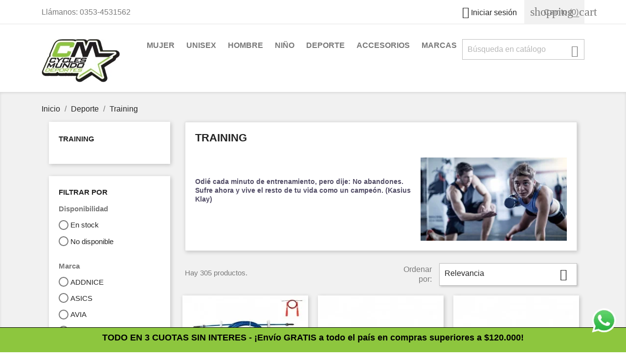

--- FILE ---
content_type: text/html; charset=utf-8
request_url: https://cyclesmundo.com/148-training
body_size: 39540
content:
<!doctype html>
<html lang="es">

  <head>
    
      
  <meta charset="utf-8">


  <meta http-equiv="x-ua-compatible" content="ie=edge">



  <title>Training</title>
  <meta name="description" content="
Odié cada minuto de entrenamiento, pero dije: No abandones. Sufre ahora y vive el resto de tu vida como un campeón. (Kasius Klay)">
  <meta name="keywords" content="">
        <link rel="canonical" href="https://cyclesmundo.com/148-training">
    
                  <link rel="alternate" href="https://cyclesmundo.com/148-training" hreflang="es-es">
        



  <meta name="viewport" content="width=device-width, initial-scale=1">



  <link rel="icon" type="image/vnd.microsoft.icon" href="/img/favicon.ico?1703611775">
  <link rel="shortcut icon" type="image/x-icon" href="/img/favicon.ico?1703611775">



    <link rel="stylesheet" href="https://cyclesmundo.com/themes/classic/assets/cache/theme-2ffd99173.css" type="text/css" media="all">




  

  <script type="text/javascript">
        var prestashop = {"cart":{"products":[],"totals":{"total":{"type":"total","label":"Total","amount":0,"value":"0,00\u00a0ARS"},"total_including_tax":{"type":"total","label":"Total (impuestos incl.)","amount":0,"value":"0,00\u00a0ARS"},"total_excluding_tax":{"type":"total","label":"Total (impuestos excl.)","amount":0,"value":"0,00\u00a0ARS"}},"subtotals":{"products":{"type":"products","label":"Subtotal","amount":0,"value":"0,00\u00a0ARS"},"discounts":null,"shipping":{"type":"shipping","label":"Transporte","amount":0,"value":"Gratis"},"tax":null},"products_count":0,"summary_string":"0 art\u00edculos","vouchers":{"allowed":0,"added":[]},"discounts":[],"minimalPurchase":4132.24,"minimalPurchaseRequired":"Se necesita una compra m\u00ednima total de 4.132,24\u00a0ARS (impuestos exc.) para validar su pedido. En este momento el valor total de su carrito es de 0,00\u00a0ARS (impuestos exc.)."},"currency":{"name":"peso argentino","iso_code":"ARS","iso_code_num":"32","sign":"$"},"customer":{"lastname":null,"firstname":null,"email":null,"birthday":null,"newsletter":null,"newsletter_date_add":null,"optin":null,"website":null,"company":null,"siret":null,"ape":null,"is_logged":false,"gender":{"type":null,"name":null},"addresses":[]},"language":{"name":"Espa\u00f1ol (Spanish)","iso_code":"es","locale":"es-ES","language_code":"es-es","is_rtl":"0","date_format_lite":"d\/m\/Y","date_format_full":"d\/m\/Y H:i:s","id":3},"page":{"title":"","canonical":"https:\/\/cyclesmundo.com\/148-training","meta":{"title":"Training","description":"\nOdi\u00e9 cada minuto de entrenamiento, pero dije: No abandones. Sufre ahora y vive el resto de tu vida como un campe\u00f3n. (Kasius Klay)","keywords":"","robots":"index"},"page_name":"category","body_classes":{"lang-es":true,"lang-rtl":false,"country-AR":true,"currency-ARS":true,"layout-left-column":true,"page-category":true,"tax-display-enabled":true,"category-id-148":true,"category-Training":true,"category-id-parent-101":true,"category-depth-level-3":true},"admin_notifications":[]},"shop":{"name":"CYCLES MUNDO DEPORTES","logo":"\/img\/cycles-mundo-deportes-logo-1703611763.jpg","stores_icon":"\/img\/logo_stores.png","favicon":"\/img\/favicon.ico"},"urls":{"base_url":"https:\/\/cyclesmundo.com\/","current_url":"https:\/\/cyclesmundo.com\/148-training","shop_domain_url":"https:\/\/cyclesmundo.com","img_ps_url":"https:\/\/cyclesmundo.com\/img\/","img_cat_url":"https:\/\/cyclesmundo.com\/img\/c\/","img_lang_url":"https:\/\/cyclesmundo.com\/img\/l\/","img_prod_url":"https:\/\/cyclesmundo.com\/img\/p\/","img_manu_url":"https:\/\/cyclesmundo.com\/img\/m\/","img_sup_url":"https:\/\/cyclesmundo.com\/img\/su\/","img_ship_url":"https:\/\/cyclesmundo.com\/img\/s\/","img_store_url":"https:\/\/cyclesmundo.com\/img\/st\/","img_col_url":"https:\/\/cyclesmundo.com\/img\/co\/","img_url":"https:\/\/cyclesmundo.com\/themes\/classic\/assets\/img\/","css_url":"https:\/\/cyclesmundo.com\/themes\/classic\/assets\/css\/","js_url":"https:\/\/cyclesmundo.com\/themes\/classic\/assets\/js\/","pic_url":"https:\/\/cyclesmundo.com\/upload\/","pages":{"address":"https:\/\/cyclesmundo.com\/direccion","addresses":"https:\/\/cyclesmundo.com\/direcciones","authentication":"https:\/\/cyclesmundo.com\/iniciar-sesion","cart":"https:\/\/cyclesmundo.com\/carrito","category":"https:\/\/cyclesmundo.com\/index.php?controller=category","cms":"https:\/\/cyclesmundo.com\/index.php?controller=cms","contact":"https:\/\/cyclesmundo.com\/contactenos","discount":"https:\/\/cyclesmundo.com\/descuento","guest_tracking":"https:\/\/cyclesmundo.com\/seguimiento-pedido-invitado","history":"https:\/\/cyclesmundo.com\/historial-compra","identity":"https:\/\/cyclesmundo.com\/datos-personales","index":"https:\/\/cyclesmundo.com\/","my_account":"https:\/\/cyclesmundo.com\/mi-cuenta","order_confirmation":"https:\/\/cyclesmundo.com\/confirmacion-pedido","order_detail":"https:\/\/cyclesmundo.com\/index.php?controller=order-detail","order_follow":"https:\/\/cyclesmundo.com\/seguimiento-pedido","order":"https:\/\/cyclesmundo.com\/pedido","order_return":"https:\/\/cyclesmundo.com\/index.php?controller=order-return","order_slip":"https:\/\/cyclesmundo.com\/facturas-abono","pagenotfound":"https:\/\/cyclesmundo.com\/pagina-no-encontrada","password":"https:\/\/cyclesmundo.com\/recuperar-contrase\u00f1a","pdf_invoice":"https:\/\/cyclesmundo.com\/index.php?controller=pdf-invoice","pdf_order_return":"https:\/\/cyclesmundo.com\/index.php?controller=pdf-order-return","pdf_order_slip":"https:\/\/cyclesmundo.com\/index.php?controller=pdf-order-slip","prices_drop":"https:\/\/cyclesmundo.com\/productos-rebajados","product":"https:\/\/cyclesmundo.com\/index.php?controller=product","search":"https:\/\/cyclesmundo.com\/busqueda","sitemap":"https:\/\/cyclesmundo.com\/mapa del sitio","stores":"https:\/\/cyclesmundo.com\/tiendas","supplier":"https:\/\/cyclesmundo.com\/proveedor","register":"https:\/\/cyclesmundo.com\/iniciar-sesion?create_account=1","order_login":"https:\/\/cyclesmundo.com\/pedido?login=1"},"alternative_langs":{"es-es":"https:\/\/cyclesmundo.com\/148-training"},"theme_assets":"\/themes\/classic\/assets\/","actions":{"logout":"https:\/\/cyclesmundo.com\/?mylogout="},"no_picture_image":{"bySize":{"small_default":{"url":"https:\/\/cyclesmundo.com\/img\/p\/es-default-small_default.jpg","width":98,"height":98},"cart_default":{"url":"https:\/\/cyclesmundo.com\/img\/p\/es-default-cart_default.jpg","width":125,"height":125},"home_default":{"url":"https:\/\/cyclesmundo.com\/img\/p\/es-default-home_default.jpg","width":250,"height":250},"medium_default":{"url":"https:\/\/cyclesmundo.com\/img\/p\/es-default-medium_default.jpg","width":452,"height":452},"large_default":{"url":"https:\/\/cyclesmundo.com\/img\/p\/es-default-large_default.jpg","width":800,"height":800}},"small":{"url":"https:\/\/cyclesmundo.com\/img\/p\/es-default-small_default.jpg","width":98,"height":98},"medium":{"url":"https:\/\/cyclesmundo.com\/img\/p\/es-default-home_default.jpg","width":250,"height":250},"large":{"url":"https:\/\/cyclesmundo.com\/img\/p\/es-default-large_default.jpg","width":800,"height":800},"legend":""}},"configuration":{"display_taxes_label":true,"is_catalog":false,"show_prices":true,"opt_in":{"partner":true},"quantity_discount":{"type":"discount","label":"Descuento"},"voucher_enabled":0,"return_enabled":1},"field_required":[],"breadcrumb":{"links":[{"title":"Inicio","url":"https:\/\/cyclesmundo.com\/"},{"title":"Deporte","url":"https:\/\/cyclesmundo.com\/101-deporte"},{"title":"Training","url":"https:\/\/cyclesmundo.com\/148-training"}],"count":3},"link":{"protocol_link":"https:\/\/","protocol_content":"https:\/\/"},"time":1769767771,"static_token":"0bf7b84e25f957b4c414cad8f98f2ed9","token":"38e4781cebbcdfad5250cda6c8a174e4"};
        var psr_icon_color = "#000000";
      </script>



  <div class="hotinfo_top" align="center" style="text-align:center; background:#8DC63E; border-top:1px solid #000000;">
    <table style="width:100%; height:50px; text-align:center;">
        <td><h3><span style="background-color:#8dc63e;color:#000000;">TODO EN 3 CUOTAS SIN INTERES - ¡Envío GRATIS a todo el país en compras superiores a $120.000!</span></h3></td>
    </table>
</div>



    

    
    <!-- Meta Pixel Code -->
    <script>
    !function(f,b,e,v,n,t,s)
    {if(f.fbq)return;n=f.fbq=function(){n.callMethod?
    n.callMethod.apply(n,arguments):n.queue.push(arguments)};
    if(!f._fbq)f._fbq=n;n.push=n;n.loaded=!0;n.version='2.0';
    n.queue=[];t=b.createElement(e);t.async=!0;
    t.src=v;s=b.getElementsByTagName(e)[0];
    s.parentNode.insertBefore(t,s)}(window, document,'script',
    'https://connect.facebook.net/en_US/fbevents.js');
    fbq('init', '978908813543200');
    fbq('track', 'PageView');
    </script>
    <noscript><img height="1" width="1" style="display:none"
    src="https://www.facebook.com/tr?id=978908813543200&ev=PageView&noscript=1"
    /></noscript>
    <!-- End Meta Pixel Code -->
    

  </head>

  <body id="category" class="lang-es country-ar currency-ars layout-left-column page-category tax-display-enabled category-id-148 category-training category-id-parent-101 category-depth-level-3">

    
      
    

    <main>
      
              

      <header id="header">
        
          
  <div class="header-banner">
    
  </div>



  <nav class="header-nav">
    <div class="container">
      <div class="row">
        <div class="hidden-sm-down">
          <div class="col-md-5 col-xs-12">
            <div id="_desktop_contact_link">
  <div id="contact-link">
                Llámanos: <span>0353-4531562</span>
      </div>
</div>

          </div>
          <div class="col-md-7 right-nav">
              <div id="_desktop_user_info">
  <div class="user-info">
          <a
        href="https://cyclesmundo.com/iniciar-sesion"
        title="Acceda a su cuenta de cliente"
        rel="nofollow"
      >
        <i class="material-icons">&#xE7FF;</i>
        <span class="hidden-sm-down">Iniciar sesión</span>
      </a>
      </div>
</div>
<div id="_desktop_cart">
  <div class="blockcart cart-preview inactive" data-refresh-url="//cyclesmundo.com/module/ps_shoppingcart/ajax">
    <div class="header">
              <i class="material-icons shopping-cart">shopping_cart</i>
        <span class="hidden-sm-down">Carrito</span>
        <span class="cart-products-count">(0)</span>
          </div>
  </div>
</div>

          </div>
        </div>
        <div class="hidden-md-up text-sm-center mobile">
          <div class="float-xs-left" id="menu-icon">
            <i class="material-icons d-inline">&#xE5D2;</i>
          </div>
          <div class="float-xs-right" id="_mobile_cart"></div>
          <div class="float-xs-right" id="_mobile_user_info"></div>
          <div class="top-logo" id="_mobile_logo"></div>
          <div class="clearfix"></div>
        </div>
      </div>
    </div>
  </nav>



  <div class="header-top">
    <div class="container">
       <div class="row">
        <div class="col-md-2 hidden-sm-down" id="_desktop_logo">
                            <a href="https://cyclesmundo.com/">
                  <img class="logo img-responsive" src="/img/cycles-mundo-deportes-logo-1703611763.jpg" alt="CYCLES MUNDO DEPORTES">
                </a>
                    </div>
        <div class="col-md-10 col-sm-12 position-static">
          

<div class="menu js-top-menu position-static hidden-sm-down" id="_desktop_top_menu">
    
          <ul class="top-menu" id="top-menu" data-depth="0">
                    <li class="category" id="category-128">
                          <a
                class="dropdown-item"
                href="https://cyclesmundo.com/128-mujer" data-depth="0"
                              >
                                                                      <span class="float-xs-right hidden-md-up">
                    <span data-target="#top_sub_menu_22216" data-toggle="collapse" class="navbar-toggler collapse-icons">
                      <i class="material-icons add">&#xE313;</i>
                      <i class="material-icons remove">&#xE316;</i>
                    </span>
                  </span>
                                Mujer
              </a>
                            <div  class="popover sub-menu js-sub-menu collapse" id="top_sub_menu_22216">
                
          <ul class="top-menu"  data-depth="1">
                    <li class="category" id="category-129">
                          <a
                class="dropdown-item dropdown-submenu"
                href="https://cyclesmundo.com/129-calzado" data-depth="1"
                              >
                                                                      <span class="float-xs-right hidden-md-up">
                    <span data-target="#top_sub_menu_81731" data-toggle="collapse" class="navbar-toggler collapse-icons">
                      <i class="material-icons add">&#xE313;</i>
                      <i class="material-icons remove">&#xE316;</i>
                    </span>
                  </span>
                                Calzado
              </a>
                            <div  class="collapse" id="top_sub_menu_81731">
                
          <ul class="top-menu"  data-depth="2">
                    <li class="category" id="category-130">
                          <a
                class="dropdown-item"
                href="https://cyclesmundo.com/130-calzado-deportivo" data-depth="2"
                              >
                                Calzado deportivo
              </a>
                          </li>
                    <li class="category" id="category-144">
                          <a
                class="dropdown-item"
                href="https://cyclesmundo.com/144-ojotas-chinelas-y-sandalias" data-depth="2"
                              >
                                Ojotas, chinelas y sandalias
              </a>
                          </li>
                    <li class="category" id="category-251">
                          <a
                class="dropdown-item"
                href="https://cyclesmundo.com/251-botines-de-futbol-y-rugby" data-depth="2"
                              >
                                Botines de futbol y rugby
              </a>
                          </li>
              </ul>
    
              </div>
                          </li>
                    <li class="category" id="category-164">
                          <a
                class="dropdown-item dropdown-submenu"
                href="https://cyclesmundo.com/164-indumentaria" data-depth="1"
                              >
                                                                      <span class="float-xs-right hidden-md-up">
                    <span data-target="#top_sub_menu_61250" data-toggle="collapse" class="navbar-toggler collapse-icons">
                      <i class="material-icons add">&#xE313;</i>
                      <i class="material-icons remove">&#xE316;</i>
                    </span>
                  </span>
                                Indumentaria
              </a>
                            <div  class="collapse" id="top_sub_menu_61250">
                
          <ul class="top-menu"  data-depth="2">
                    <li class="category" id="category-165">
                          <a
                class="dropdown-item"
                href="https://cyclesmundo.com/165-buzos" data-depth="2"
                              >
                                Buzos
              </a>
                          </li>
                    <li class="category" id="category-167">
                          <a
                class="dropdown-item"
                href="https://cyclesmundo.com/167-camperas-deportivas" data-depth="2"
                              >
                                Camperas deportivas
              </a>
                          </li>
                    <li class="category" id="category-175">
                          <a
                class="dropdown-item"
                href="https://cyclesmundo.com/175-pantalones-largos" data-depth="2"
                              >
                                Pantalones largos
              </a>
                          </li>
                    <li class="category" id="category-185">
                          <a
                class="dropdown-item"
                href="https://cyclesmundo.com/185-remeras" data-depth="2"
                              >
                                Remeras
              </a>
                          </li>
                    <li class="category" id="category-187">
                          <a
                class="dropdown-item"
                href="https://cyclesmundo.com/187-fitness-y-danzas" data-depth="2"
                              >
                                Fitness y danzas
              </a>
                          </li>
                    <li class="category" id="category-192">
                          <a
                class="dropdown-item"
                href="https://cyclesmundo.com/192-conjuntos-deportivos" data-depth="2"
                              >
                                Conjuntos deportivos
              </a>
                          </li>
                    <li class="category" id="category-204">
                          <a
                class="dropdown-item"
                href="https://cyclesmundo.com/204-pantalones-cortos" data-depth="2"
                              >
                                Pantalones cortos
              </a>
                          </li>
                    <li class="category" id="category-209">
                          <a
                class="dropdown-item"
                href="https://cyclesmundo.com/209-chalecos" data-depth="2"
                              >
                                Chalecos
              </a>
                          </li>
                    <li class="category" id="category-221">
                          <a
                class="dropdown-item"
                href="https://cyclesmundo.com/221-musculosas" data-depth="2"
                              >
                                Musculosas
              </a>
                          </li>
                    <li class="category" id="category-249">
                          <a
                class="dropdown-item"
                href="https://cyclesmundo.com/249-medias" data-depth="2"
                              >
                                Medias
              </a>
                          </li>
                    <li class="category" id="category-329">
                          <a
                class="dropdown-item"
                href="https://cyclesmundo.com/329-camisas-y-vestidos" data-depth="2"
                              >
                                Camisas y vestidos
              </a>
                          </li>
                    <li class="category" id="category-375">
                          <a
                class="dropdown-item"
                href="https://cyclesmundo.com/375-polleras-deportivas" data-depth="2"
                              >
                                Polleras deportivas
              </a>
                          </li>
                    <li class="category" id="category-376">
                          <a
                class="dropdown-item"
                href="https://cyclesmundo.com/376-shorts-y-mallas-de-bao" data-depth="2"
                              >
                                Shorts y mallas de ba?o
              </a>
                          </li>
                    <li class="category" id="category-388">
                          <a
                class="dropdown-item"
                href="https://cyclesmundo.com/388-shorts-y-mallas-de-bao" data-depth="2"
                              >
                                Shorts y mallas de ba�o
              </a>
                          </li>
              </ul>
    
              </div>
                          </li>
                    <li class="category" id="category-172">
                          <a
                class="dropdown-item dropdown-submenu"
                href="https://cyclesmundo.com/172-accesorios" data-depth="1"
                              >
                                                                      <span class="float-xs-right hidden-md-up">
                    <span data-target="#top_sub_menu_35864" data-toggle="collapse" class="navbar-toggler collapse-icons">
                      <i class="material-icons add">&#xE313;</i>
                      <i class="material-icons remove">&#xE316;</i>
                    </span>
                  </span>
                                Accesorios
              </a>
                            <div  class="collapse" id="top_sub_menu_35864">
                
          <ul class="top-menu"  data-depth="2">
                    <li class="category" id="category-173">
                          <a
                class="dropdown-item"
                href="https://cyclesmundo.com/173-bolsos-y-mochilas" data-depth="2"
                              >
                                Bolsos y mochilas
              </a>
                          </li>
                    <li class="category" id="category-200">
                          <a
                class="dropdown-item"
                href="https://cyclesmundo.com/200-gorras" data-depth="2"
                              >
                                Gorras
              </a>
                          </li>
                    <li class="category" id="category-257">
                          <a
                class="dropdown-item"
                href="https://cyclesmundo.com/257-accesorios-deportivos" data-depth="2"
                              >
                                Accesorios deportivos
              </a>
                          </li>
                    <li class="category" id="category-265">
                          <a
                class="dropdown-item"
                href="https://cyclesmundo.com/265-patines-y-patinetas" data-depth="2"
                              >
                                Patines y patinetas
              </a>
                          </li>
                    <li class="category" id="category-345">
                          <a
                class="dropdown-item"
                href="https://cyclesmundo.com/345-guantes" data-depth="2"
                              >
                                Guantes
              </a>
                          </li>
                    <li class="category" id="category-369">
                          <a
                class="dropdown-item"
                href="https://cyclesmundo.com/369-accesorios-de-ciclismo" data-depth="2"
                              >
                                Accesorios de ciclismo
              </a>
                          </li>
              </ul>
    
              </div>
                          </li>
              </ul>
    
              </div>
                          </li>
                    <li class="category" id="category-106">
                          <a
                class="dropdown-item"
                href="https://cyclesmundo.com/106-unisex" data-depth="0"
                              >
                                                                      <span class="float-xs-right hidden-md-up">
                    <span data-target="#top_sub_menu_55463" data-toggle="collapse" class="navbar-toggler collapse-icons">
                      <i class="material-icons add">&#xE313;</i>
                      <i class="material-icons remove">&#xE316;</i>
                    </span>
                  </span>
                                Unisex
              </a>
                            <div  class="popover sub-menu js-sub-menu collapse" id="top_sub_menu_55463">
                
          <ul class="top-menu"  data-depth="1">
                    <li class="category" id="category-133">
                          <a
                class="dropdown-item dropdown-submenu"
                href="https://cyclesmundo.com/133-calzado" data-depth="1"
                              >
                                                                      <span class="float-xs-right hidden-md-up">
                    <span data-target="#top_sub_menu_55420" data-toggle="collapse" class="navbar-toggler collapse-icons">
                      <i class="material-icons add">&#xE313;</i>
                      <i class="material-icons remove">&#xE316;</i>
                    </span>
                  </span>
                                Calzado
              </a>
                            <div  class="collapse" id="top_sub_menu_55420">
                
          <ul class="top-menu"  data-depth="2">
                    <li class="category" id="category-134">
                          <a
                class="dropdown-item"
                href="https://cyclesmundo.com/134-calzado-deportivo" data-depth="2"
                              >
                                Calzado deportivo
              </a>
                          </li>
                    <li class="category" id="category-212">
                          <a
                class="dropdown-item"
                href="https://cyclesmundo.com/212-ojotas-chinelas-y-sandalias" data-depth="2"
                              >
                                Ojotas, chinelas y sandalias
              </a>
                          </li>
                    <li class="category" id="category-381">
                          <a
                class="dropdown-item"
                href="https://cyclesmundo.com/381-botines-de-futbol-y-rugby" data-depth="2"
                              >
                                Botines de futbol y rugby
              </a>
                          </li>
              </ul>
    
              </div>
                          </li>
                    <li class="category" id="category-111">
                          <a
                class="dropdown-item dropdown-submenu"
                href="https://cyclesmundo.com/111-indumentaria" data-depth="1"
                              >
                                                                      <span class="float-xs-right hidden-md-up">
                    <span data-target="#top_sub_menu_73451" data-toggle="collapse" class="navbar-toggler collapse-icons">
                      <i class="material-icons add">&#xE313;</i>
                      <i class="material-icons remove">&#xE316;</i>
                    </span>
                  </span>
                                Indumentaria
              </a>
                            <div  class="collapse" id="top_sub_menu_73451">
                
          <ul class="top-menu"  data-depth="2">
                    <li class="category" id="category-112">
                          <a
                class="dropdown-item"
                href="https://cyclesmundo.com/112-fitness-y-danzas" data-depth="2"
                              >
                                Fitness y danzas
              </a>
                          </li>
                    <li class="category" id="category-184">
                          <a
                class="dropdown-item"
                href="https://cyclesmundo.com/184-remeras" data-depth="2"
                              >
                                Remeras
              </a>
                          </li>
                    <li class="category" id="category-237">
                          <a
                class="dropdown-item"
                href="https://cyclesmundo.com/237-camisetas-de-futbol" data-depth="2"
                              >
                                Camisetas de futbol
              </a>
                          </li>
                    <li class="category" id="category-239">
                          <a
                class="dropdown-item"
                href="https://cyclesmundo.com/239-karateguis" data-depth="2"
                              >
                                Karateguis
              </a>
                          </li>
                    <li class="category" id="category-246">
                          <a
                class="dropdown-item"
                href="https://cyclesmundo.com/246-medias" data-depth="2"
                              >
                                Medias
              </a>
                          </li>
                    <li class="category" id="category-368">
                          <a
                class="dropdown-item"
                href="https://cyclesmundo.com/368-pantalones-largos" data-depth="2"
                              >
                                Pantalones largos
              </a>
                          </li>
                    <li class="category" id="category-370">
                          <a
                class="dropdown-item"
                href="https://cyclesmundo.com/370-buzos" data-depth="2"
                              >
                                Buzos
              </a>
                          </li>
                    <li class="category" id="category-371">
                          <a
                class="dropdown-item"
                href="https://cyclesmundo.com/371-camperas-deportivas" data-depth="2"
                              >
                                Camperas deportivas
              </a>
                          </li>
              </ul>
    
              </div>
                          </li>
                    <li class="category" id="category-107">
                          <a
                class="dropdown-item dropdown-submenu"
                href="https://cyclesmundo.com/107-accesorios" data-depth="1"
                              >
                                                                      <span class="float-xs-right hidden-md-up">
                    <span data-target="#top_sub_menu_83874" data-toggle="collapse" class="navbar-toggler collapse-icons">
                      <i class="material-icons add">&#xE313;</i>
                      <i class="material-icons remove">&#xE316;</i>
                    </span>
                  </span>
                                Accesorios
              </a>
                            <div  class="collapse" id="top_sub_menu_83874">
                
          <ul class="top-menu"  data-depth="2">
                    <li class="category" id="category-108">
                          <a
                class="dropdown-item"
                href="https://cyclesmundo.com/108-accesorios-deportivos" data-depth="2"
                              >
                                Accesorios deportivos
              </a>
                          </li>
                    <li class="category" id="category-157">
                          <a
                class="dropdown-item"
                href="https://cyclesmundo.com/157-accesorios-y-aparatos-de-gym" data-depth="2"
                              >
                                Accesorios y aparatos de gym
              </a>
                          </li>
                    <li class="category" id="category-159">
                          <a
                class="dropdown-item"
                href="https://cyclesmundo.com/159-pelotas" data-depth="2"
                              >
                                Pelotas
              </a>
                          </li>
                    <li class="category" id="category-162">
                          <a
                class="dropdown-item"
                href="https://cyclesmundo.com/162-accesorios-de-boxeo" data-depth="2"
                              >
                                Accesorios de boxeo
              </a>
                          </li>
                    <li class="category" id="category-170">
                          <a
                class="dropdown-item"
                href="https://cyclesmundo.com/170-redes-para-deportes" data-depth="2"
                              >
                                Redes para deportes
              </a>
                          </li>
                    <li class="category" id="category-174">
                          <a
                class="dropdown-item"
                href="https://cyclesmundo.com/174-bolsos-y-mochilas" data-depth="2"
                              >
                                Bolsos y mochilas
              </a>
                          </li>
                    <li class="category" id="category-182">
                          <a
                class="dropdown-item"
                href="https://cyclesmundo.com/182-guantes" data-depth="2"
                              >
                                Guantes
              </a>
                          </li>
                    <li class="category" id="category-208">
                          <a
                class="dropdown-item"
                href="https://cyclesmundo.com/208-paletas-y-raquetas" data-depth="2"
                              >
                                Paletas y raquetas
              </a>
                          </li>
                    <li class="category" id="category-227">
                          <a
                class="dropdown-item"
                href="https://cyclesmundo.com/227-proteccion-y-rehabilitacion" data-depth="2"
                              >
                                Proteccion y rehabilitacion
              </a>
                          </li>
                    <li class="category" id="category-228">
                          <a
                class="dropdown-item"
                href="https://cyclesmundo.com/228-gorras" data-depth="2"
                              >
                                Gorras
              </a>
                          </li>
                    <li class="category" id="category-233">
                          <a
                class="dropdown-item"
                href="https://cyclesmundo.com/233-repuestos-varios" data-depth="2"
                              >
                                Repuestos varios
              </a>
                          </li>
                    <li class="category" id="category-242">
                          <a
                class="dropdown-item"
                href="https://cyclesmundo.com/242-accesorios-de-futbol" data-depth="2"
                              >
                                Accesorios de futbol
              </a>
                          </li>
                    <li class="category" id="category-263">
                          <a
                class="dropdown-item"
                href="https://cyclesmundo.com/263-patines-y-patinetas" data-depth="2"
                              >
                                Patines y patinetas
              </a>
                          </li>
              </ul>
    
              </div>
                          </li>
              </ul>
    
              </div>
                          </li>
                    <li class="category" id="category-116">
                          <a
                class="dropdown-item"
                href="https://cyclesmundo.com/116-hombre" data-depth="0"
                              >
                                                                      <span class="float-xs-right hidden-md-up">
                    <span data-target="#top_sub_menu_80199" data-toggle="collapse" class="navbar-toggler collapse-icons">
                      <i class="material-icons add">&#xE313;</i>
                      <i class="material-icons remove">&#xE316;</i>
                    </span>
                  </span>
                                Hombre
              </a>
                            <div  class="popover sub-menu js-sub-menu collapse" id="top_sub_menu_80199">
                
          <ul class="top-menu"  data-depth="1">
                    <li class="category" id="category-117">
                          <a
                class="dropdown-item dropdown-submenu"
                href="https://cyclesmundo.com/117-calzado" data-depth="1"
                              >
                                                                      <span class="float-xs-right hidden-md-up">
                    <span data-target="#top_sub_menu_9413" data-toggle="collapse" class="navbar-toggler collapse-icons">
                      <i class="material-icons add">&#xE313;</i>
                      <i class="material-icons remove">&#xE316;</i>
                    </span>
                  </span>
                                Calzado
              </a>
                            <div  class="collapse" id="top_sub_menu_9413">
                
          <ul class="top-menu"  data-depth="2">
                    <li class="category" id="category-118">
                          <a
                class="dropdown-item"
                href="https://cyclesmundo.com/118-botines-de-futbol-y-rugby" data-depth="2"
                              >
                                Botines de futbol y rugby
              </a>
                          </li>
                    <li class="category" id="category-125">
                          <a
                class="dropdown-item"
                href="https://cyclesmundo.com/125-calzado-deportivo" data-depth="2"
                              >
                                Calzado deportivo
              </a>
                          </li>
                    <li class="category" id="category-143">
                          <a
                class="dropdown-item"
                href="https://cyclesmundo.com/143-ojotas-chinelas-y-sandalias" data-depth="2"
                              >
                                Ojotas, chinelas y sandalias
              </a>
                          </li>
              </ul>
    
              </div>
                          </li>
                    <li class="category" id="category-138">
                          <a
                class="dropdown-item dropdown-submenu"
                href="https://cyclesmundo.com/138-indumentaria" data-depth="1"
                              >
                                                                      <span class="float-xs-right hidden-md-up">
                    <span data-target="#top_sub_menu_84499" data-toggle="collapse" class="navbar-toggler collapse-icons">
                      <i class="material-icons add">&#xE313;</i>
                      <i class="material-icons remove">&#xE316;</i>
                    </span>
                  </span>
                                Indumentaria
              </a>
                            <div  class="collapse" id="top_sub_menu_84499">
                
          <ul class="top-menu"  data-depth="2">
                    <li class="category" id="category-139">
                          <a
                class="dropdown-item"
                href="https://cyclesmundo.com/139-camperas-deportivas" data-depth="2"
                              >
                                Camperas deportivas
              </a>
                          </li>
                    <li class="category" id="category-141">
                          <a
                class="dropdown-item"
                href="https://cyclesmundo.com/141-chalecos" data-depth="2"
                              >
                                Chalecos
              </a>
                          </li>
                    <li class="category" id="category-147">
                          <a
                class="dropdown-item"
                href="https://cyclesmundo.com/147-pantalones-largos" data-depth="2"
                              >
                                Pantalones largos
              </a>
                          </li>
                    <li class="category" id="category-166">
                          <a
                class="dropdown-item"
                href="https://cyclesmundo.com/166-buzos" data-depth="2"
                              >
                                Buzos
              </a>
                          </li>
                    <li class="category" id="category-186">
                          <a
                class="dropdown-item"
                href="https://cyclesmundo.com/186-remeras" data-depth="2"
                              >
                                Remeras
              </a>
                          </li>
                    <li class="category" id="category-189">
                          <a
                class="dropdown-item"
                href="https://cyclesmundo.com/189-camisetas-de-futbol" data-depth="2"
                              >
                                Camisetas de futbol
              </a>
                          </li>
                    <li class="category" id="category-191">
                          <a
                class="dropdown-item"
                href="https://cyclesmundo.com/191-conjuntos-deportivos" data-depth="2"
                              >
                                Conjuntos deportivos
              </a>
                          </li>
                    <li class="category" id="category-193">
                          <a
                class="dropdown-item"
                href="https://cyclesmundo.com/193-fitness-y-danzas" data-depth="2"
                              >
                                Fitness y danzas
              </a>
                          </li>
                    <li class="category" id="category-205">
                          <a
                class="dropdown-item"
                href="https://cyclesmundo.com/205-pantalones-cortos" data-depth="2"
                              >
                                Pantalones cortos
              </a>
                          </li>
                    <li class="category" id="category-219">
                          <a
                class="dropdown-item"
                href="https://cyclesmundo.com/219-camisetas-arquero" data-depth="2"
                              >
                                Camisetas arquero
              </a>
                          </li>
                    <li class="category" id="category-222">
                          <a
                class="dropdown-item"
                href="https://cyclesmundo.com/222-musculosas" data-depth="2"
                              >
                                Musculosas
              </a>
                          </li>
                    <li class="category" id="category-235">
                          <a
                class="dropdown-item"
                href="https://cyclesmundo.com/235-shorts-y-mallas-de-bao" data-depth="2"
                              >
                                Shorts y mallas de ba?o
              </a>
                          </li>
                    <li class="category" id="category-250">
                          <a
                class="dropdown-item"
                href="https://cyclesmundo.com/250-medias" data-depth="2"
                              >
                                Medias
              </a>
                          </li>
                    <li class="category" id="category-335">
                          <a
                class="dropdown-item"
                href="https://cyclesmundo.com/335-pantalones-de-padle-y-tenis" data-depth="2"
                              >
                                Pantalones de padle y tenis
              </a>
                          </li>
                    <li class="category" id="category-362">
                          <a
                class="dropdown-item"
                href="https://cyclesmundo.com/362-chombas-polo" data-depth="2"
                              >
                                Chombas polo
              </a>
                          </li>
                    <li class="category" id="category-379">
                          <a
                class="dropdown-item"
                href="https://cyclesmundo.com/379-pantalones-de-arquero" data-depth="2"
                              >
                                Pantalones de arquero
              </a>
                          </li>
                    <li class="category" id="category-384">
                          <a
                class="dropdown-item"
                href="https://cyclesmundo.com/384-shorts-y-mallas-de-bao" data-depth="2"
                              >
                                Shorts y mallas de ba�o
              </a>
                          </li>
                    <li class="category" id="category-386">
                          <a
                class="dropdown-item"
                href="https://cyclesmundo.com/386-ropa-interior" data-depth="2"
                              >
                                Ropa interior
              </a>
                          </li>
                    <li class="category" id="category-390">
                          <a
                class="dropdown-item"
                href="https://cyclesmundo.com/390-camisetas-de-rugby" data-depth="2"
                              >
                                Camisetas de rugby
              </a>
                          </li>
                    <li class="category" id="category-391">
                          <a
                class="dropdown-item"
                href="https://cyclesmundo.com/391-shorts-y-mallas-de-bano" data-depth="2"
                              >
                                Shorts y mallas de baño
              </a>
                          </li>
              </ul>
    
              </div>
                          </li>
                    <li class="category" id="category-201">
                          <a
                class="dropdown-item dropdown-submenu"
                href="https://cyclesmundo.com/201-accesorios" data-depth="1"
                              >
                                                                      <span class="float-xs-right hidden-md-up">
                    <span data-target="#top_sub_menu_35101" data-toggle="collapse" class="navbar-toggler collapse-icons">
                      <i class="material-icons add">&#xE313;</i>
                      <i class="material-icons remove">&#xE316;</i>
                    </span>
                  </span>
                                Accesorios
              </a>
                            <div  class="collapse" id="top_sub_menu_35101">
                
          <ul class="top-menu"  data-depth="2">
                    <li class="category" id="category-202">
                          <a
                class="dropdown-item"
                href="https://cyclesmundo.com/202-gorras" data-depth="2"
                              >
                                Gorras
              </a>
                          </li>
                    <li class="category" id="category-337">
                          <a
                class="dropdown-item"
                href="https://cyclesmundo.com/337-accesorios-de-ciclismo" data-depth="2"
                              >
                                Accesorios de ciclismo
              </a>
                          </li>
                    <li class="category" id="category-344">
                          <a
                class="dropdown-item"
                href="https://cyclesmundo.com/344-accesorios-de-boxeo" data-depth="2"
                              >
                                Accesorios de boxeo
              </a>
                          </li>
                    <li class="category" id="category-348">
                          <a
                class="dropdown-item"
                href="https://cyclesmundo.com/348-guantes" data-depth="2"
                              >
                                Guantes
              </a>
                          </li>
                    <li class="category" id="category-349">
                          <a
                class="dropdown-item"
                href="https://cyclesmundo.com/349-proteccion-y-rehabilitacion" data-depth="2"
                              >
                                Proteccion y rehabilitacion
              </a>
                          </li>
                    <li class="category" id="category-372">
                          <a
                class="dropdown-item"
                href="https://cyclesmundo.com/372-bolsos-y-mochilas" data-depth="2"
                              >
                                Bolsos y mochilas
              </a>
                          </li>
                    <li class="category" id="category-373">
                          <a
                class="dropdown-item"
                href="https://cyclesmundo.com/373-accesorios-deportivos" data-depth="2"
                              >
                                Accesorios deportivos
              </a>
                          </li>
                    <li class="category" id="category-392">
                          <a
                class="dropdown-item"
                href="https://cyclesmundo.com/392-pelotas" data-depth="2"
                              >
                                Pelotas
              </a>
                          </li>
              </ul>
    
              </div>
                          </li>
              </ul>
    
              </div>
                          </li>
                    <li class="category" id="category-122">
                          <a
                class="dropdown-item"
                href="https://cyclesmundo.com/122-nino" data-depth="0"
                              >
                                                                      <span class="float-xs-right hidden-md-up">
                    <span data-target="#top_sub_menu_14975" data-toggle="collapse" class="navbar-toggler collapse-icons">
                      <i class="material-icons add">&#xE313;</i>
                      <i class="material-icons remove">&#xE316;</i>
                    </span>
                  </span>
                                Niño
              </a>
                            <div  class="popover sub-menu js-sub-menu collapse" id="top_sub_menu_14975">
                
          <ul class="top-menu"  data-depth="1">
                    <li class="category" id="category-123">
                          <a
                class="dropdown-item dropdown-submenu"
                href="https://cyclesmundo.com/123-calzado" data-depth="1"
                              >
                                                                      <span class="float-xs-right hidden-md-up">
                    <span data-target="#top_sub_menu_70004" data-toggle="collapse" class="navbar-toggler collapse-icons">
                      <i class="material-icons add">&#xE313;</i>
                      <i class="material-icons remove">&#xE316;</i>
                    </span>
                  </span>
                                Calzado
              </a>
                            <div  class="collapse" id="top_sub_menu_70004">
                
          <ul class="top-menu"  data-depth="2">
                    <li class="category" id="category-124">
                          <a
                class="dropdown-item"
                href="https://cyclesmundo.com/124-calzado-deportivo" data-depth="2"
                              >
                                Calzado deportivo
              </a>
                          </li>
                    <li class="category" id="category-150">
                          <a
                class="dropdown-item"
                href="https://cyclesmundo.com/150-botines-de-futbol-y-rugby" data-depth="2"
                              >
                                Botines de futbol y rugby
              </a>
                          </li>
                    <li class="category" id="category-248">
                          <a
                class="dropdown-item"
                href="https://cyclesmundo.com/248-ojotas-chinelas-y-sandalias" data-depth="2"
                              >
                                Ojotas, chinelas y sandalias
              </a>
                          </li>
              </ul>
    
              </div>
                          </li>
                    <li class="category" id="category-194">
                          <a
                class="dropdown-item dropdown-submenu"
                href="https://cyclesmundo.com/194-indumentaria" data-depth="1"
                              >
                                                                      <span class="float-xs-right hidden-md-up">
                    <span data-target="#top_sub_menu_72957" data-toggle="collapse" class="navbar-toggler collapse-icons">
                      <i class="material-icons add">&#xE313;</i>
                      <i class="material-icons remove">&#xE316;</i>
                    </span>
                  </span>
                                Indumentaria
              </a>
                            <div  class="collapse" id="top_sub_menu_72957">
                
          <ul class="top-menu"  data-depth="2">
                    <li class="category" id="category-195">
                          <a
                class="dropdown-item"
                href="https://cyclesmundo.com/195-buzos" data-depth="2"
                              >
                                Buzos
              </a>
                          </li>
                    <li class="category" id="category-196">
                          <a
                class="dropdown-item"
                href="https://cyclesmundo.com/196-camperas-deportivas" data-depth="2"
                              >
                                Camperas deportivas
              </a>
                          </li>
                    <li class="category" id="category-197">
                          <a
                class="dropdown-item"
                href="https://cyclesmundo.com/197-conjuntos-deportivos" data-depth="2"
                              >
                                Conjuntos deportivos
              </a>
                          </li>
                    <li class="category" id="category-198">
                          <a
                class="dropdown-item"
                href="https://cyclesmundo.com/198-fitness-y-danzas" data-depth="2"
                              >
                                Fitness y danzas
              </a>
                          </li>
                    <li class="category" id="category-210">
                          <a
                class="dropdown-item"
                href="https://cyclesmundo.com/210-pantalones-largos" data-depth="2"
                              >
                                Pantalones largos
              </a>
                          </li>
                    <li class="category" id="category-224">
                          <a
                class="dropdown-item"
                href="https://cyclesmundo.com/224-pantalones-de-arquero" data-depth="2"
                              >
                                Pantalones de arquero
              </a>
                          </li>
                    <li class="category" id="category-225">
                          <a
                class="dropdown-item"
                href="https://cyclesmundo.com/225-pantalones-cortos" data-depth="2"
                              >
                                Pantalones cortos
              </a>
                          </li>
                    <li class="category" id="category-231">
                          <a
                class="dropdown-item"
                href="https://cyclesmundo.com/231-remeras" data-depth="2"
                              >
                                Remeras
              </a>
                          </li>
                    <li class="category" id="category-247">
                          <a
                class="dropdown-item"
                href="https://cyclesmundo.com/247-medias" data-depth="2"
                              >
                                Medias
              </a>
                          </li>
                    <li class="category" id="category-258">
                          <a
                class="dropdown-item"
                href="https://cyclesmundo.com/258-shorts-y-mallas-de-bao" data-depth="2"
                              >
                                Shorts y mallas de ba?o
              </a>
                          </li>
                    <li class="category" id="category-377">
                          <a
                class="dropdown-item"
                href="https://cyclesmundo.com/377-polleras-deportivas" data-depth="2"
                              >
                                Polleras deportivas
              </a>
                          </li>
                    <li class="category" id="category-387">
                          <a
                class="dropdown-item"
                href="https://cyclesmundo.com/387-shorts-y-mallas-de-bao" data-depth="2"
                              >
                                Shorts y mallas de ba�o
              </a>
                          </li>
              </ul>
    
              </div>
                          </li>
                    <li class="category" id="category-213">
                          <a
                class="dropdown-item dropdown-submenu"
                href="https://cyclesmundo.com/213-accesorios" data-depth="1"
                              >
                                                                      <span class="float-xs-right hidden-md-up">
                    <span data-target="#top_sub_menu_20409" data-toggle="collapse" class="navbar-toggler collapse-icons">
                      <i class="material-icons add">&#xE313;</i>
                      <i class="material-icons remove">&#xE316;</i>
                    </span>
                  </span>
                                Accesorios
              </a>
                            <div  class="collapse" id="top_sub_menu_20409">
                
          <ul class="top-menu"  data-depth="2">
                    <li class="category" id="category-214">
                          <a
                class="dropdown-item"
                href="https://cyclesmundo.com/214-accesorios-deportivos" data-depth="2"
                              >
                                Accesorios deportivos
              </a>
                          </li>
                    <li class="category" id="category-264">
                          <a
                class="dropdown-item"
                href="https://cyclesmundo.com/264-patines-y-patinetas" data-depth="2"
                              >
                                Patines y patinetas
              </a>
                          </li>
                    <li class="category" id="category-325">
                          <a
                class="dropdown-item"
                href="https://cyclesmundo.com/325-paletas-y-raquetas" data-depth="2"
                              >
                                Paletas y raquetas
              </a>
                          </li>
                    <li class="category" id="category-339">
                          <a
                class="dropdown-item"
                href="https://cyclesmundo.com/339-guantes" data-depth="2"
                              >
                                Guantes
              </a>
                          </li>
                    <li class="category" id="category-346">
                          <a
                class="dropdown-item"
                href="https://cyclesmundo.com/346-proteccion-y-rehabilitacion" data-depth="2"
                              >
                                Proteccion y rehabilitacion
              </a>
                          </li>
              </ul>
    
              </div>
                          </li>
              </ul>
    
              </div>
                          </li>
                    <li class="category" id="category-101">
                          <a
                class="dropdown-item"
                href="https://cyclesmundo.com/101-deporte" data-depth="0"
                              >
                                                                      <span class="float-xs-right hidden-md-up">
                    <span data-target="#top_sub_menu_45799" data-toggle="collapse" class="navbar-toggler collapse-icons">
                      <i class="material-icons add">&#xE313;</i>
                      <i class="material-icons remove">&#xE316;</i>
                    </span>
                  </span>
                                Deporte
              </a>
                            <div  class="popover sub-menu js-sub-menu collapse" id="top_sub_menu_45799">
                
          <ul class="top-menu"  data-depth="1">
                    <li class="category" id="category-104">
                          <a
                class="dropdown-item dropdown-submenu"
                href="https://cyclesmundo.com/104-moda" data-depth="1"
                              >
                                Moda
              </a>
                          </li>
                    <li class="category" id="category-110">
                          <a
                class="dropdown-item dropdown-submenu"
                href="https://cyclesmundo.com/110-danza" data-depth="1"
                              >
                                Danza
              </a>
                          </li>
                    <li class="category" id="category-114">
                          <a
                class="dropdown-item dropdown-submenu"
                href="https://cyclesmundo.com/114-futbol" data-depth="1"
                              >
                                Futbol
              </a>
                          </li>
                    <li class="category" id="category-120">
                          <a
                class="dropdown-item dropdown-submenu"
                href="https://cyclesmundo.com/120-running" data-depth="1"
                              >
                                Running
              </a>
                          </li>
                    <li class="category" id="category-126">
                          <a
                class="dropdown-item dropdown-submenu"
                href="https://cyclesmundo.com/126-trekking" data-depth="1"
                              >
                                Trekking
              </a>
                          </li>
                    <li class="category" id="category-131">
                          <a
                class="dropdown-item dropdown-submenu"
                href="https://cyclesmundo.com/131-tennis" data-depth="1"
                              >
                                Tennis
              </a>
                          </li>
                    <li class="category" id="category-132">
                          <a
                class="dropdown-item dropdown-submenu"
                href="https://cyclesmundo.com/132-trail-running" data-depth="1"
                              >
                                Trail running
              </a>
                          </li>
                    <li class="category" id="category-135">
                          <a
                class="dropdown-item dropdown-submenu"
                href="https://cyclesmundo.com/135-hockey" data-depth="1"
                              >
                                Hockey
              </a>
                          </li>
                    <li class="category" id="category-136">
                          <a
                class="dropdown-item dropdown-submenu"
                href="https://cyclesmundo.com/136-basquet" data-depth="1"
                              >
                                Basquet
              </a>
                          </li>
                    <li class="category" id="category-145">
                          <a
                class="dropdown-item dropdown-submenu"
                href="https://cyclesmundo.com/145-natacion" data-depth="1"
                              >
                                Natacion
              </a>
                          </li>
                    <li class="category current " id="category-148">
                          <a
                class="dropdown-item dropdown-submenu"
                href="https://cyclesmundo.com/148-training" data-depth="1"
                              >
                                Training
              </a>
                          </li>
                    <li class="category" id="category-151">
                          <a
                class="dropdown-item dropdown-submenu"
                href="https://cyclesmundo.com/151-rugby" data-depth="1"
                              >
                                Rugby
              </a>
                          </li>
                    <li class="category" id="category-161">
                          <a
                class="dropdown-item dropdown-submenu"
                href="https://cyclesmundo.com/161-boxeo" data-depth="1"
                              >
                                Boxeo
              </a>
                          </li>
                    <li class="category" id="category-169">
                          <a
                class="dropdown-item dropdown-submenu"
                href="https://cyclesmundo.com/169-volley" data-depth="1"
                              >
                                Volley
              </a>
                          </li>
                    <li class="category" id="category-207">
                          <a
                class="dropdown-item dropdown-submenu"
                href="https://cyclesmundo.com/207-ping-pong" data-depth="1"
                              >
                                Ping pong
              </a>
                          </li>
                    <li class="category" id="category-229">
                          <a
                class="dropdown-item dropdown-submenu"
                href="https://cyclesmundo.com/229-handball" data-depth="1"
                              >
                                Handball
              </a>
                          </li>
                    <li class="category" id="category-230">
                          <a
                class="dropdown-item dropdown-submenu"
                href="https://cyclesmundo.com/230-softball" data-depth="1"
                              >
                                Softball
              </a>
                          </li>
                    <li class="category" id="category-236">
                          <a
                class="dropdown-item dropdown-submenu"
                href="https://cyclesmundo.com/236-artes-marciales" data-depth="1"
                              >
                                Artes marciales
              </a>
                          </li>
                    <li class="category" id="category-240">
                          <a
                class="dropdown-item dropdown-submenu"
                href="https://cyclesmundo.com/240-paddle" data-depth="1"
                              >
                                Paddle
              </a>
                          </li>
                    <li class="category" id="category-244">
                          <a
                class="dropdown-item dropdown-submenu"
                href="https://cyclesmundo.com/244-squash" data-depth="1"
                              >
                                Squash
              </a>
                          </li>
                    <li class="category" id="category-252">
                          <a
                class="dropdown-item dropdown-submenu"
                href="https://cyclesmundo.com/252-atletismo" data-depth="1"
                              >
                                Atletismo
              </a>
                          </li>
                    <li class="category" id="category-260">
                          <a
                class="dropdown-item dropdown-submenu"
                href="https://cyclesmundo.com/260-golf" data-depth="1"
                              >
                                Golf
              </a>
                          </li>
                    <li class="category" id="category-262">
                          <a
                class="dropdown-item dropdown-submenu"
                href="https://cyclesmundo.com/262-patinaje" data-depth="1"
                              >
                                Patinaje
              </a>
                          </li>
                    <li class="category" id="category-338">
                          <a
                class="dropdown-item dropdown-submenu"
                href="https://cyclesmundo.com/338-ciclismo" data-depth="1"
                              >
                                Ciclismo
              </a>
                          </li>
              </ul>
    
              </div>
                          </li>
                    <li class="category" id="category-107">
                          <a
                class="dropdown-item"
                href="https://cyclesmundo.com/107-accesorios" data-depth="0"
                              >
                                                                      <span class="float-xs-right hidden-md-up">
                    <span data-target="#top_sub_menu_84652" data-toggle="collapse" class="navbar-toggler collapse-icons">
                      <i class="material-icons add">&#xE313;</i>
                      <i class="material-icons remove">&#xE316;</i>
                    </span>
                  </span>
                                Accesorios
              </a>
                            <div  class="popover sub-menu js-sub-menu collapse" id="top_sub_menu_84652">
                
          <ul class="top-menu"  data-depth="1">
                    <li class="category" id="category-108">
                          <a
                class="dropdown-item dropdown-submenu"
                href="https://cyclesmundo.com/108-accesorios-deportivos" data-depth="1"
                              >
                                Accesorios deportivos
              </a>
                          </li>
                    <li class="category" id="category-157">
                          <a
                class="dropdown-item dropdown-submenu"
                href="https://cyclesmundo.com/157-accesorios-y-aparatos-de-gym" data-depth="1"
                              >
                                Accesorios y aparatos de gym
              </a>
                          </li>
                    <li class="category" id="category-159">
                          <a
                class="dropdown-item dropdown-submenu"
                href="https://cyclesmundo.com/159-pelotas" data-depth="1"
                              >
                                Pelotas
              </a>
                          </li>
                    <li class="category" id="category-162">
                          <a
                class="dropdown-item dropdown-submenu"
                href="https://cyclesmundo.com/162-accesorios-de-boxeo" data-depth="1"
                              >
                                Accesorios de boxeo
              </a>
                          </li>
                    <li class="category" id="category-170">
                          <a
                class="dropdown-item dropdown-submenu"
                href="https://cyclesmundo.com/170-redes-para-deportes" data-depth="1"
                              >
                                Redes para deportes
              </a>
                          </li>
                    <li class="category" id="category-174">
                          <a
                class="dropdown-item dropdown-submenu"
                href="https://cyclesmundo.com/174-bolsos-y-mochilas" data-depth="1"
                              >
                                Bolsos y mochilas
              </a>
                          </li>
                    <li class="category" id="category-182">
                          <a
                class="dropdown-item dropdown-submenu"
                href="https://cyclesmundo.com/182-guantes" data-depth="1"
                              >
                                Guantes
              </a>
                          </li>
                    <li class="category" id="category-208">
                          <a
                class="dropdown-item dropdown-submenu"
                href="https://cyclesmundo.com/208-paletas-y-raquetas" data-depth="1"
                              >
                                Paletas y raquetas
              </a>
                          </li>
                    <li class="category" id="category-227">
                          <a
                class="dropdown-item dropdown-submenu"
                href="https://cyclesmundo.com/227-proteccion-y-rehabilitacion" data-depth="1"
                              >
                                Proteccion y rehabilitacion
              </a>
                          </li>
                    <li class="category" id="category-228">
                          <a
                class="dropdown-item dropdown-submenu"
                href="https://cyclesmundo.com/228-gorras" data-depth="1"
                              >
                                Gorras
              </a>
                          </li>
                    <li class="category" id="category-233">
                          <a
                class="dropdown-item dropdown-submenu"
                href="https://cyclesmundo.com/233-repuestos-varios" data-depth="1"
                              >
                                Repuestos varios
              </a>
                          </li>
                    <li class="category" id="category-242">
                          <a
                class="dropdown-item dropdown-submenu"
                href="https://cyclesmundo.com/242-accesorios-de-futbol" data-depth="1"
                              >
                                Accesorios de futbol
              </a>
                          </li>
                    <li class="category" id="category-263">
                          <a
                class="dropdown-item dropdown-submenu"
                href="https://cyclesmundo.com/263-patines-y-patinetas" data-depth="1"
                              >
                                Patines y patinetas
              </a>
                          </li>
              </ul>
    
              </div>
                          </li>
                    <li class="manufacturers" id="manufacturers">
                          <a
                class="dropdown-item"
                href="https://cyclesmundo.com/brands" data-depth="0"
                              >
                                                                      <span class="float-xs-right hidden-md-up">
                    <span data-target="#top_sub_menu_47530" data-toggle="collapse" class="navbar-toggler collapse-icons">
                      <i class="material-icons add">&#xE313;</i>
                      <i class="material-icons remove">&#xE316;</i>
                    </span>
                  </span>
                                Marcas
              </a>
                            <div  class="popover sub-menu js-sub-menu collapse" id="top_sub_menu_47530">
                
          <ul class="top-menu"  data-depth="1">
                    <li class="manufacturer" id="manufacturer-58">
                          <a
                class="dropdown-item dropdown-submenu"
                href="https://cyclesmundo.com/brand/58-361g" data-depth="1"
                              >
                                361G
              </a>
                          </li>
                    <li class="manufacturer" id="manufacturer-49">
                          <a
                class="dropdown-item dropdown-submenu"
                href="https://cyclesmundo.com/brand/49-abyss" data-depth="1"
                              >
                                ABYSS
              </a>
                          </li>
                    <li class="manufacturer" id="manufacturer-56">
                          <a
                class="dropdown-item dropdown-submenu"
                href="https://cyclesmundo.com/brand/56-addnice" data-depth="1"
                              >
                                ADDNICE
              </a>
                          </li>
                    <li class="manufacturer" id="manufacturer-19">
                          <a
                class="dropdown-item dropdown-submenu"
                href="https://cyclesmundo.com/brand/19-adidas" data-depth="1"
                              >
                                ADIDAS
              </a>
                          </li>
                    <li class="manufacturer" id="manufacturer-65">
                          <a
                class="dropdown-item dropdown-submenu"
                href="https://cyclesmundo.com/brand/65-alpine-skate" data-depth="1"
                              >
                                ALPINE SKATE
              </a>
                          </li>
                    <li class="manufacturer" id="manufacturer-88">
                          <a
                class="dropdown-item dropdown-submenu"
                href="https://cyclesmundo.com/brand/88-asics" data-depth="1"
                              >
                                ASICS
              </a>
                          </li>
                    <li class="manufacturer" id="manufacturer-74">
                          <a
                class="dropdown-item dropdown-submenu"
                href="https://cyclesmundo.com/brand/74-avia" data-depth="1"
                              >
                                AVIA
              </a>
                          </li>
                    <li class="manufacturer" id="manufacturer-48">
                          <a
                class="dropdown-item dropdown-submenu"
                href="https://cyclesmundo.com/brand/48-boissy" data-depth="1"
                              >
                                BOISSY
              </a>
                          </li>
                    <li class="manufacturer" id="manufacturer-76">
                          <a
                class="dropdown-item dropdown-submenu"
                href="https://cyclesmundo.com/brand/76-cartago" data-depth="1"
                              >
                                CARTAGO
              </a>
                          </li>
                    <li class="manufacturer" id="manufacturer-30">
                          <a
                class="dropdown-item dropdown-submenu"
                href="https://cyclesmundo.com/brand/30-corti" data-depth="1"
                              >
                                CORTI
              </a>
                          </li>
                    <li class="manufacturer" id="manufacturer-66">
                          <a
                class="dropdown-item dropdown-submenu"
                href="https://cyclesmundo.com/brand/66-crocs" data-depth="1"
                              >
                                CROCS
              </a>
                          </li>
                    <li class="manufacturer" id="manufacturer-83">
                          <a
                class="dropdown-item dropdown-submenu"
                href="https://cyclesmundo.com/brand/83-darling" data-depth="1"
                              >
                                DARLING
              </a>
                          </li>
                    <li class="manufacturer" id="manufacturer-55">
                          <a
                class="dropdown-item dropdown-submenu"
                href="https://cyclesmundo.com/brand/55-dolphin" data-depth="1"
                              >
                                DOLPHIN
              </a>
                          </li>
                    <li class="manufacturer" id="manufacturer-44">
                          <a
                class="dropdown-item dropdown-submenu"
                href="https://cyclesmundo.com/brand/44-donnay" data-depth="1"
                              >
                                DONNAY
              </a>
                          </li>
                    <li class="manufacturer" id="manufacturer-18">
                          <a
                class="dropdown-item dropdown-submenu"
                href="https://cyclesmundo.com/brand/18-dribbling" data-depth="1"
                              >
                                DRIBBLING
              </a>
                          </li>
                    <li class="manufacturer" id="manufacturer-86">
                          <a
                class="dropdown-item dropdown-submenu"
                href="https://cyclesmundo.com/brand/86-dunlop" data-depth="1"
                              >
                                DUNLOP
              </a>
                          </li>
                    <li class="manufacturer" id="manufacturer-61">
                          <a
                class="dropdown-item dropdown-submenu"
                href="https://cyclesmundo.com/brand/61-energy-fitness" data-depth="1"
                              >
                                ENERGY FITNESS
              </a>
                          </li>
                    <li class="manufacturer" id="manufacturer-28">
                          <a
                class="dropdown-item dropdown-submenu"
                href="https://cyclesmundo.com/brand/28-everlast" data-depth="1"
                              >
                                EVERLAST
              </a>
                          </li>
                    <li class="manufacturer" id="manufacturer-34">
                          <a
                class="dropdown-item dropdown-submenu"
                href="https://cyclesmundo.com/brand/34-ez-life" data-depth="1"
                              >
                                EZ-LIFE
              </a>
                          </li>
                    <li class="manufacturer" id="manufacturer-25">
                          <a
                class="dropdown-item dropdown-submenu"
                href="https://cyclesmundo.com/brand/25-fila" data-depth="1"
                              >
                                FILA
              </a>
                          </li>
                    <li class="manufacturer" id="manufacturer-75">
                          <a
                class="dropdown-item dropdown-submenu"
                href="https://cyclesmundo.com/brand/75-finders" data-depth="1"
                              >
                                FINDERS
              </a>
                          </li>
                    <li class="manufacturer" id="manufacturer-29">
                          <a
                class="dropdown-item dropdown-submenu"
                href="https://cyclesmundo.com/brand/29-flash" data-depth="1"
                              >
                                FLASH
              </a>
                          </li>
                    <li class="manufacturer" id="manufacturer-72">
                          <a
                class="dropdown-item dropdown-submenu"
                href="https://cyclesmundo.com/brand/72-follow-fit" data-depth="1"
                              >
                                FOLLOW FIT
              </a>
                          </li>
                    <li class="manufacturer" id="manufacturer-52">
                          <a
                class="dropdown-item dropdown-submenu"
                href="https://cyclesmundo.com/brand/52-head" data-depth="1"
                              >
                                HEAD
              </a>
                          </li>
                    <li class="manufacturer" id="manufacturer-32">
                          <a
                class="dropdown-item dropdown-submenu"
                href="https://cyclesmundo.com/brand/32-hydro" data-depth="1"
                              >
                                HYDRO
              </a>
                          </li>
                    <li class="manufacturer" id="manufacturer-77">
                          <a
                class="dropdown-item dropdown-submenu"
                href="https://cyclesmundo.com/brand/77-ipanema" data-depth="1"
                              >
                                IPANEMA
              </a>
                          </li>
                    <li class="manufacturer" id="manufacturer-43">
                          <a
                class="dropdown-item dropdown-submenu"
                href="https://cyclesmundo.com/brand/43-iperico" data-depth="1"
                              >
                                IPERICO
              </a>
                          </li>
                    <li class="manufacturer" id="manufacturer-71">
                          <a
                class="dropdown-item dropdown-submenu"
                href="https://cyclesmundo.com/brand/71-konna" data-depth="1"
                              >
                                KONNA
              </a>
                          </li>
                    <li class="manufacturer" id="manufacturer-59">
                          <a
                class="dropdown-item dropdown-submenu"
                href="https://cyclesmundo.com/brand/59-kuest" data-depth="1"
                              >
                                KUEST
              </a>
                          </li>
                    <li class="manufacturer" id="manufacturer-63">
                          <a
                class="dropdown-item dropdown-submenu"
                href="https://cyclesmundo.com/brand/63-la-gear" data-depth="1"
                              >
                                LA-GEAR
              </a>
                          </li>
                    <li class="manufacturer" id="manufacturer-84">
                          <a
                class="dropdown-item dropdown-submenu"
                href="https://cyclesmundo.com/brand/84-le-coq-sportif" data-depth="1"
                              >
                                LE COQ SPORTIF
              </a>
                          </li>
                    <li class="manufacturer" id="manufacturer-78">
                          <a
                class="dropdown-item dropdown-submenu"
                href="https://cyclesmundo.com/brand/78-leopard" data-depth="1"
                              >
                                LEOPARD
              </a>
                          </li>
                    <li class="manufacturer" id="manufacturer-73">
                          <a
                class="dropdown-item dropdown-submenu"
                href="https://cyclesmundo.com/brand/73-m-y-j" data-depth="1"
                              >
                                M Y J
              </a>
                          </li>
                    <li class="manufacturer" id="manufacturer-67">
                          <a
                class="dropdown-item dropdown-submenu"
                href="https://cyclesmundo.com/brand/67-mb2" data-depth="1"
                              >
                                MB2
              </a>
                          </li>
                    <li class="manufacturer" id="manufacturer-53">
                          <a
                class="dropdown-item dropdown-submenu"
                href="https://cyclesmundo.com/brand/53-meiso" data-depth="1"
                              >
                                MEISO
              </a>
                          </li>
                    <li class="manufacturer" id="manufacturer-26">
                          <a
                class="dropdown-item dropdown-submenu"
                href="https://cyclesmundo.com/brand/26-mir-fitness" data-depth="1"
                              >
                                MIR-FITNESS
              </a>
                          </li>
                    <li class="manufacturer" id="manufacturer-57">
                          <a
                class="dropdown-item dropdown-submenu"
                href="https://cyclesmundo.com/brand/57-montagne" data-depth="1"
                              >
                                MONTAGNE
              </a>
                          </li>
                    <li class="manufacturer" id="manufacturer-79">
                          <a
                class="dropdown-item dropdown-submenu"
                href="https://cyclesmundo.com/brand/79-muntaz" data-depth="1"
                              >
                                MUNTAZ
              </a>
                          </li>
                    <li class="manufacturer" id="manufacturer-68">
                          <a
                class="dropdown-item dropdown-submenu"
                href="https://cyclesmundo.com/brand/68-nassau" data-depth="1"
                              >
                                NASSAU
              </a>
                          </li>
                    <li class="manufacturer" id="manufacturer-20">
                          <a
                class="dropdown-item dropdown-submenu"
                href="https://cyclesmundo.com/brand/20-nike" data-depth="1"
                              >
                                NIKE
              </a>
                          </li>
                    <li class="manufacturer" id="manufacturer-51">
                          <a
                class="dropdown-item dropdown-submenu"
                href="https://cyclesmundo.com/brand/51-olympikus" data-depth="1"
                              >
                                OLYMPIKUS
              </a>
                          </li>
                    <li class="manufacturer" id="manufacturer-80">
                          <a
                class="dropdown-item dropdown-submenu"
                href="https://cyclesmundo.com/brand/80-ona-saez" data-depth="1"
                              >
                                ONA SAEZ
              </a>
                          </li>
                    <li class="manufacturer" id="manufacturer-54">
                          <a
                class="dropdown-item dropdown-submenu"
                href="https://cyclesmundo.com/brand/54-one-step" data-depth="1"
                              >
                                ONE-STEP
              </a>
                          </li>
                    <li class="manufacturer" id="manufacturer-85">
                          <a
                class="dropdown-item dropdown-submenu"
                href="https://cyclesmundo.com/brand/85-penalty" data-depth="1"
                              >
                                PENALTY
              </a>
                          </li>
                    <li class="manufacturer" id="manufacturer-62">
                          <a
                class="dropdown-item dropdown-submenu"
                href="https://cyclesmundo.com/brand/62-prince" data-depth="1"
                              >
                                PRINCE
              </a>
                          </li>
                    <li class="manufacturer" id="manufacturer-38">
                          <a
                class="dropdown-item dropdown-submenu"
                href="https://cyclesmundo.com/brand/38-prostar" data-depth="1"
                              >
                                PROSTAR
              </a>
                          </li>
                    <li class="manufacturer" id="manufacturer-24">
                          <a
                class="dropdown-item dropdown-submenu"
                href="https://cyclesmundo.com/brand/24-puma" data-depth="1"
                              >
                                PUMA
              </a>
                          </li>
                    <li class="manufacturer" id="manufacturer-39">
                          <a
                class="dropdown-item dropdown-submenu"
                href="https://cyclesmundo.com/brand/39-redes-para-deportes" data-depth="1"
                              >
                                REDES PARA DEPORTES
              </a>
                          </li>
                    <li class="manufacturer" id="manufacturer-21">
                          <a
                class="dropdown-item dropdown-submenu"
                href="https://cyclesmundo.com/brand/21-reebok" data-depth="1"
                              >
                                REEBOK
              </a>
                          </li>
                    <li class="manufacturer" id="manufacturer-33">
                          <a
                class="dropdown-item dropdown-submenu"
                href="https://cyclesmundo.com/brand/33-reef" data-depth="1"
                              >
                                REEF
              </a>
                          </li>
                    <li class="manufacturer" id="manufacturer-64">
                          <a
                class="dropdown-item dropdown-submenu"
                href="https://cyclesmundo.com/brand/64-reusch" data-depth="1"
                              >
                                REUSCH
              </a>
                          </li>
                    <li class="manufacturer" id="manufacturer-23">
                          <a
                class="dropdown-item dropdown-submenu"
                href="https://cyclesmundo.com/brand/23-rider" data-depth="1"
                              >
                                RIDER
              </a>
                          </li>
                    <li class="manufacturer" id="manufacturer-69">
                          <a
                class="dropdown-item dropdown-submenu"
                href="https://cyclesmundo.com/brand/69-roland-garros" data-depth="1"
                              >
                                ROLAND GARROS
              </a>
                          </li>
                    <li class="manufacturer" id="manufacturer-22">
                          <a
                class="dropdown-item dropdown-submenu"
                href="https://cyclesmundo.com/brand/22-salomon" data-depth="1"
                              >
                                SALOMON
              </a>
                          </li>
                    <li class="manufacturer" id="manufacturer-31">
                          <a
                class="dropdown-item dropdown-submenu"
                href="https://cyclesmundo.com/brand/31-sensei" data-depth="1"
                              >
                                SENSEI
              </a>
                          </li>
                    <li class="manufacturer" id="manufacturer-35">
                          <a
                class="dropdown-item dropdown-submenu"
                href="https://cyclesmundo.com/brand/35-shiai" data-depth="1"
                              >
                                SHIAI
              </a>
                          </li>
                    <li class="manufacturer" id="manufacturer-37">
                          <a
                class="dropdown-item dropdown-submenu"
                href="https://cyclesmundo.com/brand/37-simbra" data-depth="1"
                              >
                                SIMBRA
              </a>
                          </li>
                    <li class="manufacturer" id="manufacturer-70">
                          <a
                class="dropdown-item dropdown-submenu"
                href="https://cyclesmundo.com/brand/70-sin-marca" data-depth="1"
                              >
                                SIN MARCA
              </a>
                          </li>
                    <li class="manufacturer" id="manufacturer-41">
                          <a
                class="dropdown-item dropdown-submenu"
                href="https://cyclesmundo.com/brand/41-six-zero" data-depth="1"
                              >
                                SIX ZERO
              </a>
                          </li>
                    <li class="manufacturer" id="manufacturer-60">
                          <a
                class="dropdown-item dropdown-submenu"
                href="https://cyclesmundo.com/brand/60-sox" data-depth="1"
                              >
                                SOX
              </a>
                          </li>
                    <li class="manufacturer" id="manufacturer-27">
                          <a
                class="dropdown-item dropdown-submenu"
                href="https://cyclesmundo.com/brand/27-spalding" data-depth="1"
                              >
                                SPALDING
              </a>
                          </li>
                    <li class="manufacturer" id="manufacturer-36">
                          <a
                class="dropdown-item dropdown-submenu"
                href="https://cyclesmundo.com/brand/36-speed" data-depth="1"
                              >
                                SPEED
              </a>
                          </li>
                    <li class="manufacturer" id="manufacturer-81">
                          <a
                class="dropdown-item dropdown-submenu"
                href="https://cyclesmundo.com/brand/81-star-sport" data-depth="1"
                              >
                                STAR SPORT
              </a>
                          </li>
                    <li class="manufacturer" id="manufacturer-82">
                          <a
                class="dropdown-item dropdown-submenu"
                href="https://cyclesmundo.com/brand/82-stark" data-depth="1"
                              >
                                STARK
              </a>
                          </li>
                    <li class="manufacturer" id="manufacturer-46">
                          <a
                class="dropdown-item dropdown-submenu"
                href="https://cyclesmundo.com/brand/46-striker" data-depth="1"
                              >
                                STRIKER
              </a>
                          </li>
                    <li class="manufacturer" id="manufacturer-45">
                          <a
                class="dropdown-item dropdown-submenu"
                href="https://cyclesmundo.com/brand/45-sufix" data-depth="1"
                              >
                                SUFIX
              </a>
                          </li>
                    <li class="manufacturer" id="manufacturer-47">
                          <a
                class="dropdown-item dropdown-submenu"
                href="https://cyclesmundo.com/brand/47-top-11-sports" data-depth="1"
                              >
                                TOP 11 SPORTS
              </a>
                          </li>
                    <li class="manufacturer" id="manufacturer-17">
                          <a
                class="dropdown-item dropdown-submenu"
                href="https://cyclesmundo.com/brand/17-topper" data-depth="1"
                              >
                                TOPPER
              </a>
                          </li>
                    <li class="manufacturer" id="manufacturer-40">
                          <a
                class="dropdown-item dropdown-submenu"
                href="https://cyclesmundo.com/brand/40-umbro" data-depth="1"
                              >
                                UMBRO
              </a>
                          </li>
                    <li class="manufacturer" id="manufacturer-50">
                          <a
                class="dropdown-item dropdown-submenu"
                href="https://cyclesmundo.com/brand/50-ushuaia" data-depth="1"
                              >
                                USHUAIA
              </a>
                          </li>
                    <li class="manufacturer" id="manufacturer-42">
                          <a
                class="dropdown-item dropdown-submenu"
                href="https://cyclesmundo.com/brand/42-wilson" data-depth="1"
                              >
                                WILSON
              </a>
                          </li>
                    <li class="manufacturer" id="manufacturer-87">
                          <a
                class="dropdown-item dropdown-submenu"
                href="https://cyclesmundo.com/brand/87-xpirit" data-depth="1"
                              >
                                XPIRIT
              </a>
                          </li>
              </ul>
    
              </div>
                          </li>
              </ul>
    
    <div class="clearfix"></div>
</div>
<!-- Block search module TOP -->
<div id="search_widget" class="search-widget" data-search-controller-url="//cyclesmundo.com/busqueda">
	<form method="get" action="//cyclesmundo.com/busqueda">
		<input type="hidden" name="controller" value="search">
		<input type="text" name="s" value="" placeholder="Búsqueda en catálogo" aria-label="Buscar">
		<button type="submit">
			<i class="material-icons search">&#xE8B6;</i>
      <span class="hidden-xl-down">Buscar</span>
		</button>
	</form>
</div>
<!-- /Block search module TOP -->

          <div class="clearfix"></div>
        </div>
      </div>
      <div id="mobile_top_menu_wrapper" class="row hidden-md-up" style="display:none;">
        <div class="js-top-menu mobile" id="_mobile_top_menu"></div>
        <div class="js-top-menu-bottom">
          <div id="_mobile_currency_selector"></div>
          <div id="_mobile_language_selector"></div>
          <div id="_mobile_contact_link"></div>
        </div>
      </div>
    </div>
  </div>
  

  
  
        
      </header>

      
        
<aside id="notifications">
  <div class="container">
    
    
    
      </div>
</aside>
      

      <section id="wrapper">
        
        <div class="container">
          
            <nav data-depth="3" class="breadcrumb hidden-sm-down">
  <ol itemscope itemtype="http://schema.org/BreadcrumbList">
    
              
          <li itemprop="itemListElement" itemscope itemtype="http://schema.org/ListItem">
            <a itemprop="item" href="https://cyclesmundo.com/">
              <span itemprop="name">Inicio</span>
            </a>
            <meta itemprop="position" content="1">
          </li>
        
              
          <li itemprop="itemListElement" itemscope itemtype="http://schema.org/ListItem">
            <a itemprop="item" href="https://cyclesmundo.com/101-deporte">
              <span itemprop="name">Deporte</span>
            </a>
            <meta itemprop="position" content="2">
          </li>
        
              
          <li itemprop="itemListElement" itemscope itemtype="http://schema.org/ListItem">
            <a itemprop="item" href="https://cyclesmundo.com/148-training">
              <span itemprop="name">Training</span>
            </a>
            <meta itemprop="position" content="3">
          </li>
        
          
  </ol>
</nav>
          

          
            <div id="left-column" class="col-xs-12 col-sm-4 col-md-3">
                              

<div class="block-categories hidden-sm-down">
  <ul class="category-top-menu">
    <li><a class="text-uppercase h6" href="https://cyclesmundo.com/148-training">Training</a></li>
    <li>
  </li>
  </ul>
</div>
<div id="search_filters_wrapper" class="hidden-sm-down">
  <div id="search_filter_controls" class="hidden-md-up">
      <span id="_mobile_search_filters_clear_all"></span>
      <button class="btn btn-secondary ok">
        <i class="material-icons rtl-no-flip">&#xE876;</i>
        OK
      </button>
  </div>
    <div id="search_filters">
    
      <p class="text-uppercase h6 hidden-sm-down">Filtrar por</p>
    

    
          

          <section class="facet clearfix">
        <p class="h6 facet-title hidden-sm-down">Disponibilidad</p>
                                                            
        <div class="title hidden-md-up" data-target="#facet_80444" data-toggle="collapse">
          <p class="h6 facet-title">Disponibilidad</p>
          <span class="navbar-toggler collapse-icons">
            <i class="material-icons add">&#xE313;</i>
            <i class="material-icons remove">&#xE316;</i>
          </span>
        </div>

                  
            <ul id="facet_80444" class="collapse">
                              
                <li>
                  <label class="facet-label" for="facet_input_80444_0">
                                          <span class="custom-radio">
                        <input
                          id="facet_input_80444_0"
                          data-search-url="https://cyclesmundo.com/148-training?q=Disponibilidad-En+stock"
                          type="radio"
                          name="filter Disponibilidad"
                                                  >
                        <span  class="ps-shown-by-js" ></span>
                      </span>
                    
                    <a
                      href="https://cyclesmundo.com/148-training?q=Disponibilidad-En+stock"
                      class="_gray-darker search-link js-search-link"
                      rel="nofollow"
                    >
                      En stock
                                          </a>
                  </label>
                </li>
                              
                <li>
                  <label class="facet-label" for="facet_input_80444_1">
                                          <span class="custom-radio">
                        <input
                          id="facet_input_80444_1"
                          data-search-url="https://cyclesmundo.com/148-training?q=Disponibilidad-No+disponible"
                          type="radio"
                          name="filter Disponibilidad"
                                                  >
                        <span  class="ps-shown-by-js" ></span>
                      </span>
                    
                    <a
                      href="https://cyclesmundo.com/148-training?q=Disponibilidad-No+disponible"
                      class="_gray-darker search-link js-search-link"
                      rel="nofollow"
                    >
                      No disponible
                                          </a>
                  </label>
                </li>
                          </ul>
          

              </section>
          <section class="facet clearfix">
        <p class="h6 facet-title hidden-sm-down">Marca</p>
                                                                                                                                                                                                                                                                                                                                                                                                                                                                                                                              
        <div class="title hidden-md-up" data-target="#facet_41999" data-toggle="collapse">
          <p class="h6 facet-title">Marca</p>
          <span class="navbar-toggler collapse-icons">
            <i class="material-icons add">&#xE313;</i>
            <i class="material-icons remove">&#xE316;</i>
          </span>
        </div>

                  
            <ul id="facet_41999" class="collapse">
                              
                <li>
                  <label class="facet-label" for="facet_input_41999_0">
                                          <span class="custom-radio">
                        <input
                          id="facet_input_41999_0"
                          data-search-url="https://cyclesmundo.com/148-training?q=Marca-ADDNICE"
                          type="radio"
                          name="filter Marca"
                                                  >
                        <span  class="ps-shown-by-js" ></span>
                      </span>
                    
                    <a
                      href="https://cyclesmundo.com/148-training?q=Marca-ADDNICE"
                      class="_gray-darker search-link js-search-link"
                      rel="nofollow"
                    >
                      ADDNICE
                                          </a>
                  </label>
                </li>
                              
                <li>
                  <label class="facet-label" for="facet_input_41999_1">
                                          <span class="custom-radio">
                        <input
                          id="facet_input_41999_1"
                          data-search-url="https://cyclesmundo.com/148-training?q=Marca-ASICS"
                          type="radio"
                          name="filter Marca"
                                                  >
                        <span  class="ps-shown-by-js" ></span>
                      </span>
                    
                    <a
                      href="https://cyclesmundo.com/148-training?q=Marca-ASICS"
                      class="_gray-darker search-link js-search-link"
                      rel="nofollow"
                    >
                      ASICS
                                          </a>
                  </label>
                </li>
                              
                <li>
                  <label class="facet-label" for="facet_input_41999_2">
                                          <span class="custom-radio">
                        <input
                          id="facet_input_41999_2"
                          data-search-url="https://cyclesmundo.com/148-training?q=Marca-AVIA"
                          type="radio"
                          name="filter Marca"
                                                  >
                        <span  class="ps-shown-by-js" ></span>
                      </span>
                    
                    <a
                      href="https://cyclesmundo.com/148-training?q=Marca-AVIA"
                      class="_gray-darker search-link js-search-link"
                      rel="nofollow"
                    >
                      AVIA
                                          </a>
                  </label>
                </li>
                              
                <li>
                  <label class="facet-label" for="facet_input_41999_3">
                                          <span class="custom-radio">
                        <input
                          id="facet_input_41999_3"
                          data-search-url="https://cyclesmundo.com/148-training?q=Marca-DRIBBLING"
                          type="radio"
                          name="filter Marca"
                                                  >
                        <span  class="ps-shown-by-js" ></span>
                      </span>
                    
                    <a
                      href="https://cyclesmundo.com/148-training?q=Marca-DRIBBLING"
                      class="_gray-darker search-link js-search-link"
                      rel="nofollow"
                    >
                      DRIBBLING
                                          </a>
                  </label>
                </li>
                              
                <li>
                  <label class="facet-label" for="facet_input_41999_4">
                                          <span class="custom-radio">
                        <input
                          id="facet_input_41999_4"
                          data-search-url="https://cyclesmundo.com/148-training?q=Marca-ENERGY+FITNESS"
                          type="radio"
                          name="filter Marca"
                                                  >
                        <span  class="ps-shown-by-js" ></span>
                      </span>
                    
                    <a
                      href="https://cyclesmundo.com/148-training?q=Marca-ENERGY+FITNESS"
                      class="_gray-darker search-link js-search-link"
                      rel="nofollow"
                    >
                      ENERGY FITNESS
                                          </a>
                  </label>
                </li>
                              
                <li>
                  <label class="facet-label" for="facet_input_41999_5">
                                          <span class="custom-radio">
                        <input
                          id="facet_input_41999_5"
                          data-search-url="https://cyclesmundo.com/148-training?q=Marca-EZ%5C-LIFE"
                          type="radio"
                          name="filter Marca"
                                                  >
                        <span  class="ps-shown-by-js" ></span>
                      </span>
                    
                    <a
                      href="https://cyclesmundo.com/148-training?q=Marca-EZ%5C-LIFE"
                      class="_gray-darker search-link js-search-link"
                      rel="nofollow"
                    >
                      EZ-LIFE
                                          </a>
                  </label>
                </li>
                              
                <li>
                  <label class="facet-label" for="facet_input_41999_6">
                                          <span class="custom-radio">
                        <input
                          id="facet_input_41999_6"
                          data-search-url="https://cyclesmundo.com/148-training?q=Marca-FILA"
                          type="radio"
                          name="filter Marca"
                                                  >
                        <span  class="ps-shown-by-js" ></span>
                      </span>
                    
                    <a
                      href="https://cyclesmundo.com/148-training?q=Marca-FILA"
                      class="_gray-darker search-link js-search-link"
                      rel="nofollow"
                    >
                      FILA
                                          </a>
                  </label>
                </li>
                              
                <li>
                  <label class="facet-label" for="facet_input_41999_7">
                                          <span class="custom-radio">
                        <input
                          id="facet_input_41999_7"
                          data-search-url="https://cyclesmundo.com/148-training?q=Marca-FLASH"
                          type="radio"
                          name="filter Marca"
                                                  >
                        <span  class="ps-shown-by-js" ></span>
                      </span>
                    
                    <a
                      href="https://cyclesmundo.com/148-training?q=Marca-FLASH"
                      class="_gray-darker search-link js-search-link"
                      rel="nofollow"
                    >
                      FLASH
                                          </a>
                  </label>
                </li>
                              
                <li>
                  <label class="facet-label" for="facet_input_41999_8">
                                          <span class="custom-radio">
                        <input
                          id="facet_input_41999_8"
                          data-search-url="https://cyclesmundo.com/148-training?q=Marca-FOLLOW+FIT"
                          type="radio"
                          name="filter Marca"
                                                  >
                        <span  class="ps-shown-by-js" ></span>
                      </span>
                    
                    <a
                      href="https://cyclesmundo.com/148-training?q=Marca-FOLLOW+FIT"
                      class="_gray-darker search-link js-search-link"
                      rel="nofollow"
                    >
                      FOLLOW FIT
                                          </a>
                  </label>
                </li>
                              
                <li>
                  <label class="facet-label" for="facet_input_41999_9">
                                          <span class="custom-radio">
                        <input
                          id="facet_input_41999_9"
                          data-search-url="https://cyclesmundo.com/148-training?q=Marca-HEAD"
                          type="radio"
                          name="filter Marca"
                                                  >
                        <span  class="ps-shown-by-js" ></span>
                      </span>
                    
                    <a
                      href="https://cyclesmundo.com/148-training?q=Marca-HEAD"
                      class="_gray-darker search-link js-search-link"
                      rel="nofollow"
                    >
                      HEAD
                                          </a>
                  </label>
                </li>
                              
                <li>
                  <label class="facet-label" for="facet_input_41999_10">
                                          <span class="custom-radio">
                        <input
                          id="facet_input_41999_10"
                          data-search-url="https://cyclesmundo.com/148-training?q=Marca-MEISO"
                          type="radio"
                          name="filter Marca"
                                                  >
                        <span  class="ps-shown-by-js" ></span>
                      </span>
                    
                    <a
                      href="https://cyclesmundo.com/148-training?q=Marca-MEISO"
                      class="_gray-darker search-link js-search-link"
                      rel="nofollow"
                    >
                      MEISO
                                          </a>
                  </label>
                </li>
                              
                <li>
                  <label class="facet-label" for="facet_input_41999_11">
                                          <span class="custom-radio">
                        <input
                          id="facet_input_41999_11"
                          data-search-url="https://cyclesmundo.com/148-training?q=Marca-MIR%5C-FITNESS"
                          type="radio"
                          name="filter Marca"
                                                  >
                        <span  class="ps-shown-by-js" ></span>
                      </span>
                    
                    <a
                      href="https://cyclesmundo.com/148-training?q=Marca-MIR%5C-FITNESS"
                      class="_gray-darker search-link js-search-link"
                      rel="nofollow"
                    >
                      MIR-FITNESS
                                          </a>
                  </label>
                </li>
                              
                <li>
                  <label class="facet-label" for="facet_input_41999_12">
                                          <span class="custom-radio">
                        <input
                          id="facet_input_41999_12"
                          data-search-url="https://cyclesmundo.com/148-training?q=Marca-NIKE"
                          type="radio"
                          name="filter Marca"
                                                  >
                        <span  class="ps-shown-by-js" ></span>
                      </span>
                    
                    <a
                      href="https://cyclesmundo.com/148-training?q=Marca-NIKE"
                      class="_gray-darker search-link js-search-link"
                      rel="nofollow"
                    >
                      NIKE
                                          </a>
                  </label>
                </li>
                              
                <li>
                  <label class="facet-label" for="facet_input_41999_13">
                                          <span class="custom-radio">
                        <input
                          id="facet_input_41999_13"
                          data-search-url="https://cyclesmundo.com/148-training?q=Marca-OLYMPIKUS"
                          type="radio"
                          name="filter Marca"
                                                  >
                        <span  class="ps-shown-by-js" ></span>
                      </span>
                    
                    <a
                      href="https://cyclesmundo.com/148-training?q=Marca-OLYMPIKUS"
                      class="_gray-darker search-link js-search-link"
                      rel="nofollow"
                    >
                      OLYMPIKUS
                                          </a>
                  </label>
                </li>
                              
                <li>
                  <label class="facet-label" for="facet_input_41999_14">
                                          <span class="custom-radio">
                        <input
                          id="facet_input_41999_14"
                          data-search-url="https://cyclesmundo.com/148-training?q=Marca-ONA+SAEZ"
                          type="radio"
                          name="filter Marca"
                                                  >
                        <span  class="ps-shown-by-js" ></span>
                      </span>
                    
                    <a
                      href="https://cyclesmundo.com/148-training?q=Marca-ONA+SAEZ"
                      class="_gray-darker search-link js-search-link"
                      rel="nofollow"
                    >
                      ONA SAEZ
                                          </a>
                  </label>
                </li>
                              
                <li>
                  <label class="facet-label" for="facet_input_41999_15">
                                          <span class="custom-radio">
                        <input
                          id="facet_input_41999_15"
                          data-search-url="https://cyclesmundo.com/148-training?q=Marca-ONE%5C-STEP"
                          type="radio"
                          name="filter Marca"
                                                  >
                        <span  class="ps-shown-by-js" ></span>
                      </span>
                    
                    <a
                      href="https://cyclesmundo.com/148-training?q=Marca-ONE%5C-STEP"
                      class="_gray-darker search-link js-search-link"
                      rel="nofollow"
                    >
                      ONE-STEP
                                          </a>
                  </label>
                </li>
                              
                <li>
                  <label class="facet-label" for="facet_input_41999_16">
                                          <span class="custom-radio">
                        <input
                          id="facet_input_41999_16"
                          data-search-url="https://cyclesmundo.com/148-training?q=Marca-PROSTAR"
                          type="radio"
                          name="filter Marca"
                                                  >
                        <span  class="ps-shown-by-js" ></span>
                      </span>
                    
                    <a
                      href="https://cyclesmundo.com/148-training?q=Marca-PROSTAR"
                      class="_gray-darker search-link js-search-link"
                      rel="nofollow"
                    >
                      PROSTAR
                                          </a>
                  </label>
                </li>
                              
                <li>
                  <label class="facet-label" for="facet_input_41999_17">
                                          <span class="custom-radio">
                        <input
                          id="facet_input_41999_17"
                          data-search-url="https://cyclesmundo.com/148-training?q=Marca-PUMA"
                          type="radio"
                          name="filter Marca"
                                                  >
                        <span  class="ps-shown-by-js" ></span>
                      </span>
                    
                    <a
                      href="https://cyclesmundo.com/148-training?q=Marca-PUMA"
                      class="_gray-darker search-link js-search-link"
                      rel="nofollow"
                    >
                      PUMA
                                          </a>
                  </label>
                </li>
                              
                <li>
                  <label class="facet-label" for="facet_input_41999_18">
                                          <span class="custom-radio">
                        <input
                          id="facet_input_41999_18"
                          data-search-url="https://cyclesmundo.com/148-training?q=Marca-REEBOK"
                          type="radio"
                          name="filter Marca"
                                                  >
                        <span  class="ps-shown-by-js" ></span>
                      </span>
                    
                    <a
                      href="https://cyclesmundo.com/148-training?q=Marca-REEBOK"
                      class="_gray-darker search-link js-search-link"
                      rel="nofollow"
                    >
                      REEBOK
                                          </a>
                  </label>
                </li>
                              
                <li>
                  <label class="facet-label" for="facet_input_41999_19">
                                          <span class="custom-radio">
                        <input
                          id="facet_input_41999_19"
                          data-search-url="https://cyclesmundo.com/148-training?q=Marca-REEF"
                          type="radio"
                          name="filter Marca"
                                                  >
                        <span  class="ps-shown-by-js" ></span>
                      </span>
                    
                    <a
                      href="https://cyclesmundo.com/148-training?q=Marca-REEF"
                      class="_gray-darker search-link js-search-link"
                      rel="nofollow"
                    >
                      REEF
                                          </a>
                  </label>
                </li>
                              
                <li>
                  <label class="facet-label" for="facet_input_41999_20">
                                          <span class="custom-radio">
                        <input
                          id="facet_input_41999_20"
                          data-search-url="https://cyclesmundo.com/148-training?q=Marca-SALOMON"
                          type="radio"
                          name="filter Marca"
                                                  >
                        <span  class="ps-shown-by-js" ></span>
                      </span>
                    
                    <a
                      href="https://cyclesmundo.com/148-training?q=Marca-SALOMON"
                      class="_gray-darker search-link js-search-link"
                      rel="nofollow"
                    >
                      SALOMON
                                          </a>
                  </label>
                </li>
                              
                <li>
                  <label class="facet-label" for="facet_input_41999_21">
                                          <span class="custom-radio">
                        <input
                          id="facet_input_41999_21"
                          data-search-url="https://cyclesmundo.com/148-training?q=Marca-SHIAI"
                          type="radio"
                          name="filter Marca"
                                                  >
                        <span  class="ps-shown-by-js" ></span>
                      </span>
                    
                    <a
                      href="https://cyclesmundo.com/148-training?q=Marca-SHIAI"
                      class="_gray-darker search-link js-search-link"
                      rel="nofollow"
                    >
                      SHIAI
                                          </a>
                  </label>
                </li>
                              
                <li>
                  <label class="facet-label" for="facet_input_41999_22">
                                          <span class="custom-radio">
                        <input
                          id="facet_input_41999_22"
                          data-search-url="https://cyclesmundo.com/148-training?q=Marca-SPEED"
                          type="radio"
                          name="filter Marca"
                                                  >
                        <span  class="ps-shown-by-js" ></span>
                      </span>
                    
                    <a
                      href="https://cyclesmundo.com/148-training?q=Marca-SPEED"
                      class="_gray-darker search-link js-search-link"
                      rel="nofollow"
                    >
                      SPEED
                                          </a>
                  </label>
                </li>
                              
                <li>
                  <label class="facet-label" for="facet_input_41999_23">
                                          <span class="custom-radio">
                        <input
                          id="facet_input_41999_23"
                          data-search-url="https://cyclesmundo.com/148-training?q=Marca-STRIKER"
                          type="radio"
                          name="filter Marca"
                                                  >
                        <span  class="ps-shown-by-js" ></span>
                      </span>
                    
                    <a
                      href="https://cyclesmundo.com/148-training?q=Marca-STRIKER"
                      class="_gray-darker search-link js-search-link"
                      rel="nofollow"
                    >
                      STRIKER
                                          </a>
                  </label>
                </li>
                              
                <li>
                  <label class="facet-label" for="facet_input_41999_24">
                                          <span class="custom-radio">
                        <input
                          id="facet_input_41999_24"
                          data-search-url="https://cyclesmundo.com/148-training?q=Marca-TOP+11+SPORTS"
                          type="radio"
                          name="filter Marca"
                                                  >
                        <span  class="ps-shown-by-js" ></span>
                      </span>
                    
                    <a
                      href="https://cyclesmundo.com/148-training?q=Marca-TOP+11+SPORTS"
                      class="_gray-darker search-link js-search-link"
                      rel="nofollow"
                    >
                      TOP 11 SPORTS
                                          </a>
                  </label>
                </li>
                              
                <li>
                  <label class="facet-label" for="facet_input_41999_25">
                                          <span class="custom-radio">
                        <input
                          id="facet_input_41999_25"
                          data-search-url="https://cyclesmundo.com/148-training?q=Marca-TOPPER"
                          type="radio"
                          name="filter Marca"
                                                  >
                        <span  class="ps-shown-by-js" ></span>
                      </span>
                    
                    <a
                      href="https://cyclesmundo.com/148-training?q=Marca-TOPPER"
                      class="_gray-darker search-link js-search-link"
                      rel="nofollow"
                    >
                      TOPPER
                                          </a>
                  </label>
                </li>
                              
                <li>
                  <label class="facet-label" for="facet_input_41999_26">
                                          <span class="custom-radio">
                        <input
                          id="facet_input_41999_26"
                          data-search-url="https://cyclesmundo.com/148-training?q=Marca-XPIRIT"
                          type="radio"
                          name="filter Marca"
                                                  >
                        <span  class="ps-shown-by-js" ></span>
                      </span>
                    
                    <a
                      href="https://cyclesmundo.com/148-training?q=Marca-XPIRIT"
                      class="_gray-darker search-link js-search-link"
                      rel="nofollow"
                    >
                      XPIRIT
                                          </a>
                  </label>
                </li>
                          </ul>
          

              </section>
          <section class="facet clearfix">
        <p class="h6 facet-title hidden-sm-down">Talle</p>
                                                                                                                                                                                                                                                                                                                                                                                                                                                                                                                                                                                                                                                                                                                                                                                                                                                                  
        <div class="title hidden-md-up" data-target="#facet_20875" data-toggle="collapse">
          <p class="h6 facet-title">Talle</p>
          <span class="navbar-toggler collapse-icons">
            <i class="material-icons add">&#xE313;</i>
            <i class="material-icons remove">&#xE316;</i>
          </span>
        </div>

                  
            <ul id="facet_20875" class="collapse">
                              
                <li>
                  <label class="facet-label" for="facet_input_20875_0">
                                          <span class="custom-checkbox">
                        <input
                          id="facet_input_20875_0"
                          data-search-url="https://cyclesmundo.com/148-training?q=Talle-1"
                          type="checkbox"
                                                  >
                                                  <span  class="ps-shown-by-js" ><i class="material-icons rtl-no-flip checkbox-checked">&#xE5CA;</i></span>
                                              </span>
                    
                    <a
                      href="https://cyclesmundo.com/148-training?q=Talle-1"
                      class="_gray-darker search-link js-search-link"
                      rel="nofollow"
                    >
                      1
                                          </a>
                  </label>
                </li>
                              
                <li>
                  <label class="facet-label" for="facet_input_20875_1">
                                          <span class="custom-checkbox">
                        <input
                          id="facet_input_20875_1"
                          data-search-url="https://cyclesmundo.com/148-training?q=Talle-2"
                          type="checkbox"
                                                  >
                                                  <span  class="ps-shown-by-js" ><i class="material-icons rtl-no-flip checkbox-checked">&#xE5CA;</i></span>
                                              </span>
                    
                    <a
                      href="https://cyclesmundo.com/148-training?q=Talle-2"
                      class="_gray-darker search-link js-search-link"
                      rel="nofollow"
                    >
                      2
                                          </a>
                  </label>
                </li>
                              
                <li>
                  <label class="facet-label" for="facet_input_20875_2">
                                          <span class="custom-checkbox">
                        <input
                          id="facet_input_20875_2"
                          data-search-url="https://cyclesmundo.com/148-training?q=Talle-3"
                          type="checkbox"
                                                  >
                                                  <span  class="ps-shown-by-js" ><i class="material-icons rtl-no-flip checkbox-checked">&#xE5CA;</i></span>
                                              </span>
                    
                    <a
                      href="https://cyclesmundo.com/148-training?q=Talle-3"
                      class="_gray-darker search-link js-search-link"
                      rel="nofollow"
                    >
                      3
                                          </a>
                  </label>
                </li>
                              
                <li>
                  <label class="facet-label" for="facet_input_20875_3">
                                          <span class="custom-checkbox">
                        <input
                          id="facet_input_20875_3"
                          data-search-url="https://cyclesmundo.com/148-training?q=Talle-4"
                          type="checkbox"
                                                  >
                                                  <span  class="ps-shown-by-js" ><i class="material-icons rtl-no-flip checkbox-checked">&#xE5CA;</i></span>
                                              </span>
                    
                    <a
                      href="https://cyclesmundo.com/148-training?q=Talle-4"
                      class="_gray-darker search-link js-search-link"
                      rel="nofollow"
                    >
                      4
                                          </a>
                  </label>
                </li>
                              
                <li>
                  <label class="facet-label" for="facet_input_20875_4">
                                          <span class="custom-checkbox">
                        <input
                          id="facet_input_20875_4"
                          data-search-url="https://cyclesmundo.com/148-training?q=Talle-5"
                          type="checkbox"
                                                  >
                                                  <span  class="ps-shown-by-js" ><i class="material-icons rtl-no-flip checkbox-checked">&#xE5CA;</i></span>
                                              </span>
                    
                    <a
                      href="https://cyclesmundo.com/148-training?q=Talle-5"
                      class="_gray-darker search-link js-search-link"
                      rel="nofollow"
                    >
                      5
                                          </a>
                  </label>
                </li>
                              
                <li>
                  <label class="facet-label" for="facet_input_20875_5">
                                          <span class="custom-checkbox">
                        <input
                          id="facet_input_20875_5"
                          data-search-url="https://cyclesmundo.com/148-training?q=Talle-6"
                          type="checkbox"
                                                  >
                                                  <span  class="ps-shown-by-js" ><i class="material-icons rtl-no-flip checkbox-checked">&#xE5CA;</i></span>
                                              </span>
                    
                    <a
                      href="https://cyclesmundo.com/148-training?q=Talle-6"
                      class="_gray-darker search-link js-search-link"
                      rel="nofollow"
                    >
                      6
                                          </a>
                  </label>
                </li>
                              
                <li>
                  <label class="facet-label" for="facet_input_20875_6">
                                          <span class="custom-checkbox">
                        <input
                          id="facet_input_20875_6"
                          data-search-url="https://cyclesmundo.com/148-training?q=Talle-8"
                          type="checkbox"
                                                  >
                                                  <span  class="ps-shown-by-js" ><i class="material-icons rtl-no-flip checkbox-checked">&#xE5CA;</i></span>
                                              </span>
                    
                    <a
                      href="https://cyclesmundo.com/148-training?q=Talle-8"
                      class="_gray-darker search-link js-search-link"
                      rel="nofollow"
                    >
                      8
                                          </a>
                  </label>
                </li>
                              
                <li>
                  <label class="facet-label" for="facet_input_20875_7">
                                          <span class="custom-checkbox">
                        <input
                          id="facet_input_20875_7"
                          data-search-url="https://cyclesmundo.com/148-training?q=Talle-10"
                          type="checkbox"
                                                  >
                                                  <span  class="ps-shown-by-js" ><i class="material-icons rtl-no-flip checkbox-checked">&#xE5CA;</i></span>
                                              </span>
                    
                    <a
                      href="https://cyclesmundo.com/148-training?q=Talle-10"
                      class="_gray-darker search-link js-search-link"
                      rel="nofollow"
                    >
                      10
                                          </a>
                  </label>
                </li>
                              
                <li>
                  <label class="facet-label" for="facet_input_20875_8">
                                          <span class="custom-checkbox">
                        <input
                          id="facet_input_20875_8"
                          data-search-url="https://cyclesmundo.com/148-training?q=Talle-12"
                          type="checkbox"
                                                  >
                                                  <span  class="ps-shown-by-js" ><i class="material-icons rtl-no-flip checkbox-checked">&#xE5CA;</i></span>
                                              </span>
                    
                    <a
                      href="https://cyclesmundo.com/148-training?q=Talle-12"
                      class="_gray-darker search-link js-search-link"
                      rel="nofollow"
                    >
                      12
                                          </a>
                  </label>
                </li>
                              
                <li>
                  <label class="facet-label" for="facet_input_20875_9">
                                          <span class="custom-checkbox">
                        <input
                          id="facet_input_20875_9"
                          data-search-url="https://cyclesmundo.com/148-training?q=Talle-14"
                          type="checkbox"
                                                  >
                                                  <span  class="ps-shown-by-js" ><i class="material-icons rtl-no-flip checkbox-checked">&#xE5CA;</i></span>
                                              </span>
                    
                    <a
                      href="https://cyclesmundo.com/148-training?q=Talle-14"
                      class="_gray-darker search-link js-search-link"
                      rel="nofollow"
                    >
                      14
                                          </a>
                  </label>
                </li>
                              
                <li>
                  <label class="facet-label" for="facet_input_20875_10">
                                          <span class="custom-checkbox">
                        <input
                          id="facet_input_20875_10"
                          data-search-url="https://cyclesmundo.com/148-training?q=Talle-16"
                          type="checkbox"
                                                  >
                                                  <span  class="ps-shown-by-js" ><i class="material-icons rtl-no-flip checkbox-checked">&#xE5CA;</i></span>
                                              </span>
                    
                    <a
                      href="https://cyclesmundo.com/148-training?q=Talle-16"
                      class="_gray-darker search-link js-search-link"
                      rel="nofollow"
                    >
                      16
                                          </a>
                  </label>
                </li>
                              
                <li>
                  <label class="facet-label" for="facet_input_20875_11">
                                          <span class="custom-checkbox">
                        <input
                          id="facet_input_20875_11"
                          data-search-url="https://cyclesmundo.com/148-training?q=Talle-23"
                          type="checkbox"
                                                  >
                                                  <span  class="ps-shown-by-js" ><i class="material-icons rtl-no-flip checkbox-checked">&#xE5CA;</i></span>
                                              </span>
                    
                    <a
                      href="https://cyclesmundo.com/148-training?q=Talle-23"
                      class="_gray-darker search-link js-search-link"
                      rel="nofollow"
                    >
                      23
                                          </a>
                  </label>
                </li>
                              
                <li>
                  <label class="facet-label" for="facet_input_20875_12">
                                          <span class="custom-checkbox">
                        <input
                          id="facet_input_20875_12"
                          data-search-url="https://cyclesmundo.com/148-training?q=Talle-24"
                          type="checkbox"
                                                  >
                                                  <span  class="ps-shown-by-js" ><i class="material-icons rtl-no-flip checkbox-checked">&#xE5CA;</i></span>
                                              </span>
                    
                    <a
                      href="https://cyclesmundo.com/148-training?q=Talle-24"
                      class="_gray-darker search-link js-search-link"
                      rel="nofollow"
                    >
                      24
                                          </a>
                  </label>
                </li>
                              
                <li>
                  <label class="facet-label" for="facet_input_20875_13">
                                          <span class="custom-checkbox">
                        <input
                          id="facet_input_20875_13"
                          data-search-url="https://cyclesmundo.com/148-training?q=Talle-25"
                          type="checkbox"
                                                  >
                                                  <span  class="ps-shown-by-js" ><i class="material-icons rtl-no-flip checkbox-checked">&#xE5CA;</i></span>
                                              </span>
                    
                    <a
                      href="https://cyclesmundo.com/148-training?q=Talle-25"
                      class="_gray-darker search-link js-search-link"
                      rel="nofollow"
                    >
                      25
                                          </a>
                  </label>
                </li>
                              
                <li>
                  <label class="facet-label" for="facet_input_20875_14">
                                          <span class="custom-checkbox">
                        <input
                          id="facet_input_20875_14"
                          data-search-url="https://cyclesmundo.com/148-training?q=Talle-26"
                          type="checkbox"
                                                  >
                                                  <span  class="ps-shown-by-js" ><i class="material-icons rtl-no-flip checkbox-checked">&#xE5CA;</i></span>
                                              </span>
                    
                    <a
                      href="https://cyclesmundo.com/148-training?q=Talle-26"
                      class="_gray-darker search-link js-search-link"
                      rel="nofollow"
                    >
                      26
                                          </a>
                  </label>
                </li>
                              
                <li>
                  <label class="facet-label" for="facet_input_20875_15">
                                          <span class="custom-checkbox">
                        <input
                          id="facet_input_20875_15"
                          data-search-url="https://cyclesmundo.com/148-training?q=Talle-27"
                          type="checkbox"
                                                  >
                                                  <span  class="ps-shown-by-js" ><i class="material-icons rtl-no-flip checkbox-checked">&#xE5CA;</i></span>
                                              </span>
                    
                    <a
                      href="https://cyclesmundo.com/148-training?q=Talle-27"
                      class="_gray-darker search-link js-search-link"
                      rel="nofollow"
                    >
                      27
                                          </a>
                  </label>
                </li>
                              
                <li>
                  <label class="facet-label" for="facet_input_20875_16">
                                          <span class="custom-checkbox">
                        <input
                          id="facet_input_20875_16"
                          data-search-url="https://cyclesmundo.com/148-training?q=Talle-28"
                          type="checkbox"
                                                  >
                                                  <span  class="ps-shown-by-js" ><i class="material-icons rtl-no-flip checkbox-checked">&#xE5CA;</i></span>
                                              </span>
                    
                    <a
                      href="https://cyclesmundo.com/148-training?q=Talle-28"
                      class="_gray-darker search-link js-search-link"
                      rel="nofollow"
                    >
                      28
                                          </a>
                  </label>
                </li>
                              
                <li>
                  <label class="facet-label" for="facet_input_20875_17">
                                          <span class="custom-checkbox">
                        <input
                          id="facet_input_20875_17"
                          data-search-url="https://cyclesmundo.com/148-training?q=Talle-29"
                          type="checkbox"
                                                  >
                                                  <span  class="ps-shown-by-js" ><i class="material-icons rtl-no-flip checkbox-checked">&#xE5CA;</i></span>
                                              </span>
                    
                    <a
                      href="https://cyclesmundo.com/148-training?q=Talle-29"
                      class="_gray-darker search-link js-search-link"
                      rel="nofollow"
                    >
                      29
                                          </a>
                  </label>
                </li>
                              
                <li>
                  <label class="facet-label" for="facet_input_20875_18">
                                          <span class="custom-checkbox">
                        <input
                          id="facet_input_20875_18"
                          data-search-url="https://cyclesmundo.com/148-training?q=Talle-30"
                          type="checkbox"
                                                  >
                                                  <span  class="ps-shown-by-js" ><i class="material-icons rtl-no-flip checkbox-checked">&#xE5CA;</i></span>
                                              </span>
                    
                    <a
                      href="https://cyclesmundo.com/148-training?q=Talle-30"
                      class="_gray-darker search-link js-search-link"
                      rel="nofollow"
                    >
                      30
                                          </a>
                  </label>
                </li>
                              
                <li>
                  <label class="facet-label" for="facet_input_20875_19">
                                          <span class="custom-checkbox">
                        <input
                          id="facet_input_20875_19"
                          data-search-url="https://cyclesmundo.com/148-training?q=Talle-31"
                          type="checkbox"
                                                  >
                                                  <span  class="ps-shown-by-js" ><i class="material-icons rtl-no-flip checkbox-checked">&#xE5CA;</i></span>
                                              </span>
                    
                    <a
                      href="https://cyclesmundo.com/148-training?q=Talle-31"
                      class="_gray-darker search-link js-search-link"
                      rel="nofollow"
                    >
                      31
                                          </a>
                  </label>
                </li>
                              
                <li>
                  <label class="facet-label" for="facet_input_20875_20">
                                          <span class="custom-checkbox">
                        <input
                          id="facet_input_20875_20"
                          data-search-url="https://cyclesmundo.com/148-training?q=Talle-32"
                          type="checkbox"
                                                  >
                                                  <span  class="ps-shown-by-js" ><i class="material-icons rtl-no-flip checkbox-checked">&#xE5CA;</i></span>
                                              </span>
                    
                    <a
                      href="https://cyclesmundo.com/148-training?q=Talle-32"
                      class="_gray-darker search-link js-search-link"
                      rel="nofollow"
                    >
                      32
                                          </a>
                  </label>
                </li>
                              
                <li>
                  <label class="facet-label" for="facet_input_20875_21">
                                          <span class="custom-checkbox">
                        <input
                          id="facet_input_20875_21"
                          data-search-url="https://cyclesmundo.com/148-training?q=Talle-33"
                          type="checkbox"
                                                  >
                                                  <span  class="ps-shown-by-js" ><i class="material-icons rtl-no-flip checkbox-checked">&#xE5CA;</i></span>
                                              </span>
                    
                    <a
                      href="https://cyclesmundo.com/148-training?q=Talle-33"
                      class="_gray-darker search-link js-search-link"
                      rel="nofollow"
                    >
                      33
                                          </a>
                  </label>
                </li>
                              
                <li>
                  <label class="facet-label" for="facet_input_20875_22">
                                          <span class="custom-checkbox">
                        <input
                          id="facet_input_20875_22"
                          data-search-url="https://cyclesmundo.com/148-training?q=Talle-34"
                          type="checkbox"
                                                  >
                                                  <span  class="ps-shown-by-js" ><i class="material-icons rtl-no-flip checkbox-checked">&#xE5CA;</i></span>
                                              </span>
                    
                    <a
                      href="https://cyclesmundo.com/148-training?q=Talle-34"
                      class="_gray-darker search-link js-search-link"
                      rel="nofollow"
                    >
                      34
                                          </a>
                  </label>
                </li>
                              
                <li>
                  <label class="facet-label" for="facet_input_20875_23">
                                          <span class="custom-checkbox">
                        <input
                          id="facet_input_20875_23"
                          data-search-url="https://cyclesmundo.com/148-training?q=Talle-35"
                          type="checkbox"
                                                  >
                                                  <span  class="ps-shown-by-js" ><i class="material-icons rtl-no-flip checkbox-checked">&#xE5CA;</i></span>
                                              </span>
                    
                    <a
                      href="https://cyclesmundo.com/148-training?q=Talle-35"
                      class="_gray-darker search-link js-search-link"
                      rel="nofollow"
                    >
                      35
                                          </a>
                  </label>
                </li>
                              
                <li>
                  <label class="facet-label" for="facet_input_20875_24">
                                          <span class="custom-checkbox">
                        <input
                          id="facet_input_20875_24"
                          data-search-url="https://cyclesmundo.com/148-training?q=Talle-36"
                          type="checkbox"
                                                  >
                                                  <span  class="ps-shown-by-js" ><i class="material-icons rtl-no-flip checkbox-checked">&#xE5CA;</i></span>
                                              </span>
                    
                    <a
                      href="https://cyclesmundo.com/148-training?q=Talle-36"
                      class="_gray-darker search-link js-search-link"
                      rel="nofollow"
                    >
                      36
                                          </a>
                  </label>
                </li>
                              
                <li>
                  <label class="facet-label" for="facet_input_20875_25">
                                          <span class="custom-checkbox">
                        <input
                          id="facet_input_20875_25"
                          data-search-url="https://cyclesmundo.com/148-training?q=Talle-36.5"
                          type="checkbox"
                                                  >
                                                  <span  class="ps-shown-by-js" ><i class="material-icons rtl-no-flip checkbox-checked">&#xE5CA;</i></span>
                                              </span>
                    
                    <a
                      href="https://cyclesmundo.com/148-training?q=Talle-36.5"
                      class="_gray-darker search-link js-search-link"
                      rel="nofollow"
                    >
                      36.5
                                          </a>
                  </label>
                </li>
                              
                <li>
                  <label class="facet-label" for="facet_input_20875_26">
                                          <span class="custom-checkbox">
                        <input
                          id="facet_input_20875_26"
                          data-search-url="https://cyclesmundo.com/148-training?q=Talle-37"
                          type="checkbox"
                                                  >
                                                  <span  class="ps-shown-by-js" ><i class="material-icons rtl-no-flip checkbox-checked">&#xE5CA;</i></span>
                                              </span>
                    
                    <a
                      href="https://cyclesmundo.com/148-training?q=Talle-37"
                      class="_gray-darker search-link js-search-link"
                      rel="nofollow"
                    >
                      37
                                          </a>
                  </label>
                </li>
                              
                <li>
                  <label class="facet-label" for="facet_input_20875_27">
                                          <span class="custom-checkbox">
                        <input
                          id="facet_input_20875_27"
                          data-search-url="https://cyclesmundo.com/148-training?q=Talle-37.5"
                          type="checkbox"
                                                  >
                                                  <span  class="ps-shown-by-js" ><i class="material-icons rtl-no-flip checkbox-checked">&#xE5CA;</i></span>
                                              </span>
                    
                    <a
                      href="https://cyclesmundo.com/148-training?q=Talle-37.5"
                      class="_gray-darker search-link js-search-link"
                      rel="nofollow"
                    >
                      37.5
                                          </a>
                  </label>
                </li>
                              
                <li>
                  <label class="facet-label" for="facet_input_20875_28">
                                          <span class="custom-checkbox">
                        <input
                          id="facet_input_20875_28"
                          data-search-url="https://cyclesmundo.com/148-training?q=Talle-38"
                          type="checkbox"
                                                  >
                                                  <span  class="ps-shown-by-js" ><i class="material-icons rtl-no-flip checkbox-checked">&#xE5CA;</i></span>
                                              </span>
                    
                    <a
                      href="https://cyclesmundo.com/148-training?q=Talle-38"
                      class="_gray-darker search-link js-search-link"
                      rel="nofollow"
                    >
                      38
                                          </a>
                  </label>
                </li>
                              
                <li>
                  <label class="facet-label" for="facet_input_20875_29">
                                          <span class="custom-checkbox">
                        <input
                          id="facet_input_20875_29"
                          data-search-url="https://cyclesmundo.com/148-training?q=Talle-39"
                          type="checkbox"
                                                  >
                                                  <span  class="ps-shown-by-js" ><i class="material-icons rtl-no-flip checkbox-checked">&#xE5CA;</i></span>
                                              </span>
                    
                    <a
                      href="https://cyclesmundo.com/148-training?q=Talle-39"
                      class="_gray-darker search-link js-search-link"
                      rel="nofollow"
                    >
                      39
                                          </a>
                  </label>
                </li>
                              
                <li>
                  <label class="facet-label" for="facet_input_20875_30">
                                          <span class="custom-checkbox">
                        <input
                          id="facet_input_20875_30"
                          data-search-url="https://cyclesmundo.com/148-training?q=Talle-39.5"
                          type="checkbox"
                                                  >
                                                  <span  class="ps-shown-by-js" ><i class="material-icons rtl-no-flip checkbox-checked">&#xE5CA;</i></span>
                                              </span>
                    
                    <a
                      href="https://cyclesmundo.com/148-training?q=Talle-39.5"
                      class="_gray-darker search-link js-search-link"
                      rel="nofollow"
                    >
                      39.5
                                          </a>
                  </label>
                </li>
                              
                <li>
                  <label class="facet-label" for="facet_input_20875_31">
                                          <span class="custom-checkbox">
                        <input
                          id="facet_input_20875_31"
                          data-search-url="https://cyclesmundo.com/148-training?q=Talle-40"
                          type="checkbox"
                                                  >
                                                  <span  class="ps-shown-by-js" ><i class="material-icons rtl-no-flip checkbox-checked">&#xE5CA;</i></span>
                                              </span>
                    
                    <a
                      href="https://cyclesmundo.com/148-training?q=Talle-40"
                      class="_gray-darker search-link js-search-link"
                      rel="nofollow"
                    >
                      40
                                          </a>
                  </label>
                </li>
                              
                <li>
                  <label class="facet-label" for="facet_input_20875_32">
                                          <span class="custom-checkbox">
                        <input
                          id="facet_input_20875_32"
                          data-search-url="https://cyclesmundo.com/148-training?q=Talle-41"
                          type="checkbox"
                                                  >
                                                  <span  class="ps-shown-by-js" ><i class="material-icons rtl-no-flip checkbox-checked">&#xE5CA;</i></span>
                                              </span>
                    
                    <a
                      href="https://cyclesmundo.com/148-training?q=Talle-41"
                      class="_gray-darker search-link js-search-link"
                      rel="nofollow"
                    >
                      41
                                          </a>
                  </label>
                </li>
                              
                <li>
                  <label class="facet-label" for="facet_input_20875_33">
                                          <span class="custom-checkbox">
                        <input
                          id="facet_input_20875_33"
                          data-search-url="https://cyclesmundo.com/148-training?q=Talle-42"
                          type="checkbox"
                                                  >
                                                  <span  class="ps-shown-by-js" ><i class="material-icons rtl-no-flip checkbox-checked">&#xE5CA;</i></span>
                                              </span>
                    
                    <a
                      href="https://cyclesmundo.com/148-training?q=Talle-42"
                      class="_gray-darker search-link js-search-link"
                      rel="nofollow"
                    >
                      42
                                          </a>
                  </label>
                </li>
                              
                <li>
                  <label class="facet-label" for="facet_input_20875_34">
                                          <span class="custom-checkbox">
                        <input
                          id="facet_input_20875_34"
                          data-search-url="https://cyclesmundo.com/148-training?q=Talle-43"
                          type="checkbox"
                                                  >
                                                  <span  class="ps-shown-by-js" ><i class="material-icons rtl-no-flip checkbox-checked">&#xE5CA;</i></span>
                                              </span>
                    
                    <a
                      href="https://cyclesmundo.com/148-training?q=Talle-43"
                      class="_gray-darker search-link js-search-link"
                      rel="nofollow"
                    >
                      43
                                          </a>
                  </label>
                </li>
                              
                <li>
                  <label class="facet-label" for="facet_input_20875_35">
                                          <span class="custom-checkbox">
                        <input
                          id="facet_input_20875_35"
                          data-search-url="https://cyclesmundo.com/148-training?q=Talle-44"
                          type="checkbox"
                                                  >
                                                  <span  class="ps-shown-by-js" ><i class="material-icons rtl-no-flip checkbox-checked">&#xE5CA;</i></span>
                                              </span>
                    
                    <a
                      href="https://cyclesmundo.com/148-training?q=Talle-44"
                      class="_gray-darker search-link js-search-link"
                      rel="nofollow"
                    >
                      44
                                          </a>
                  </label>
                </li>
                              
                <li>
                  <label class="facet-label" for="facet_input_20875_36">
                                          <span class="custom-checkbox">
                        <input
                          id="facet_input_20875_36"
                          data-search-url="https://cyclesmundo.com/148-training?q=Talle-45"
                          type="checkbox"
                                                  >
                                                  <span  class="ps-shown-by-js" ><i class="material-icons rtl-no-flip checkbox-checked">&#xE5CA;</i></span>
                                              </span>
                    
                    <a
                      href="https://cyclesmundo.com/148-training?q=Talle-45"
                      class="_gray-darker search-link js-search-link"
                      rel="nofollow"
                    >
                      45
                                          </a>
                  </label>
                </li>
                              
                <li>
                  <label class="facet-label" for="facet_input_20875_37">
                                          <span class="custom-checkbox">
                        <input
                          id="facet_input_20875_37"
                          data-search-url="https://cyclesmundo.com/148-training?q=Talle-XS"
                          type="checkbox"
                                                  >
                                                  <span  class="ps-shown-by-js" ><i class="material-icons rtl-no-flip checkbox-checked">&#xE5CA;</i></span>
                                              </span>
                    
                    <a
                      href="https://cyclesmundo.com/148-training?q=Talle-XS"
                      class="_gray-darker search-link js-search-link"
                      rel="nofollow"
                    >
                      XS
                                          </a>
                  </label>
                </li>
                              
                <li>
                  <label class="facet-label" for="facet_input_20875_38">
                                          <span class="custom-checkbox">
                        <input
                          id="facet_input_20875_38"
                          data-search-url="https://cyclesmundo.com/148-training?q=Talle-S"
                          type="checkbox"
                                                  >
                                                  <span  class="ps-shown-by-js" ><i class="material-icons rtl-no-flip checkbox-checked">&#xE5CA;</i></span>
                                              </span>
                    
                    <a
                      href="https://cyclesmundo.com/148-training?q=Talle-S"
                      class="_gray-darker search-link js-search-link"
                      rel="nofollow"
                    >
                      S
                                          </a>
                  </label>
                </li>
                              
                <li>
                  <label class="facet-label" for="facet_input_20875_39">
                                          <span class="custom-checkbox">
                        <input
                          id="facet_input_20875_39"
                          data-search-url="https://cyclesmundo.com/148-training?q=Talle-M"
                          type="checkbox"
                                                  >
                                                  <span  class="ps-shown-by-js" ><i class="material-icons rtl-no-flip checkbox-checked">&#xE5CA;</i></span>
                                              </span>
                    
                    <a
                      href="https://cyclesmundo.com/148-training?q=Talle-M"
                      class="_gray-darker search-link js-search-link"
                      rel="nofollow"
                    >
                      M
                                          </a>
                  </label>
                </li>
                              
                <li>
                  <label class="facet-label" for="facet_input_20875_40">
                                          <span class="custom-checkbox">
                        <input
                          id="facet_input_20875_40"
                          data-search-url="https://cyclesmundo.com/148-training?q=Talle-L"
                          type="checkbox"
                                                  >
                                                  <span  class="ps-shown-by-js" ><i class="material-icons rtl-no-flip checkbox-checked">&#xE5CA;</i></span>
                                              </span>
                    
                    <a
                      href="https://cyclesmundo.com/148-training?q=Talle-L"
                      class="_gray-darker search-link js-search-link"
                      rel="nofollow"
                    >
                      L
                                          </a>
                  </label>
                </li>
                              
                <li>
                  <label class="facet-label" for="facet_input_20875_41">
                                          <span class="custom-checkbox">
                        <input
                          id="facet_input_20875_41"
                          data-search-url="https://cyclesmundo.com/148-training?q=Talle-XL"
                          type="checkbox"
                                                  >
                                                  <span  class="ps-shown-by-js" ><i class="material-icons rtl-no-flip checkbox-checked">&#xE5CA;</i></span>
                                              </span>
                    
                    <a
                      href="https://cyclesmundo.com/148-training?q=Talle-XL"
                      class="_gray-darker search-link js-search-link"
                      rel="nofollow"
                    >
                      XL
                                          </a>
                  </label>
                </li>
                              
                <li>
                  <label class="facet-label" for="facet_input_20875_42">
                                          <span class="custom-checkbox">
                        <input
                          id="facet_input_20875_42"
                          data-search-url="https://cyclesmundo.com/148-training?q=Talle-XXL"
                          type="checkbox"
                                                  >
                                                  <span  class="ps-shown-by-js" ><i class="material-icons rtl-no-flip checkbox-checked">&#xE5CA;</i></span>
                                              </span>
                    
                    <a
                      href="https://cyclesmundo.com/148-training?q=Talle-XXL"
                      class="_gray-darker search-link js-search-link"
                      rel="nofollow"
                    >
                      XXL
                                          </a>
                  </label>
                </li>
                              
                <li>
                  <label class="facet-label" for="facet_input_20875_43">
                                          <span class="custom-checkbox">
                        <input
                          id="facet_input_20875_43"
                          data-search-url="https://cyclesmundo.com/148-training?q=Talle-XXXL"
                          type="checkbox"
                                                  >
                                                  <span  class="ps-shown-by-js" ><i class="material-icons rtl-no-flip checkbox-checked">&#xE5CA;</i></span>
                                              </span>
                    
                    <a
                      href="https://cyclesmundo.com/148-training?q=Talle-XXXL"
                      class="_gray-darker search-link js-search-link"
                      rel="nofollow"
                    >
                      XXXL
                                          </a>
                  </label>
                </li>
                              
                <li>
                  <label class="facet-label" for="facet_input_20875_44">
                                          <span class="custom-checkbox">
                        <input
                          id="facet_input_20875_44"
                          data-search-url="https://cyclesmundo.com/148-training?q=Talle-BLISTER+X+2+%28PAR%29"
                          type="checkbox"
                                                  >
                                                  <span  class="ps-shown-by-js" ><i class="material-icons rtl-no-flip checkbox-checked">&#xE5CA;</i></span>
                                              </span>
                    
                    <a
                      href="https://cyclesmundo.com/148-training?q=Talle-BLISTER+X+2+%28PAR%29"
                      class="_gray-darker search-link js-search-link"
                      rel="nofollow"
                    >
                      BLISTER X 2 (PAR)
                                          </a>
                  </label>
                </li>
                          </ul>
          

              </section>
          <section class="facet clearfix">
        <p class="h6 facet-title hidden-sm-down">Color</p>
                                                                                                                                                                                                                                                                                                                                                                                                                                                                                                                                                                                                                                                                                                                                                                                                                                                                                                                                                                                                                  
        <div class="title hidden-md-up" data-target="#facet_3179" data-toggle="collapse">
          <p class="h6 facet-title">Color</p>
          <span class="navbar-toggler collapse-icons">
            <i class="material-icons add">&#xE313;</i>
            <i class="material-icons remove">&#xE316;</i>
          </span>
        </div>

                  
            <ul id="facet_3179" class="collapse">
                              
                <li>
                  <label class="facet-label" for="facet_input_3179_0">
                                          <span class="custom-checkbox">
                        <input
                          id="facet_input_3179_0"
                          data-search-url="https://cyclesmundo.com/148-training?q=Color-Blanco"
                          type="checkbox"
                                                  >
                                                  <span class="color" style="background-color:#ffffff"></span>
                                              </span>
                    
                    <a
                      href="https://cyclesmundo.com/148-training?q=Color-Blanco"
                      class="_gray-darker search-link js-search-link"
                      rel="nofollow"
                    >
                      Blanco
                                          </a>
                  </label>
                </li>
                              
                <li>
                  <label class="facet-label" for="facet_input_3179_1">
                                          <span class="custom-checkbox">
                        <input
                          id="facet_input_3179_1"
                          data-search-url="https://cyclesmundo.com/148-training?q=Color-Blanco%5C/Negro"
                          type="checkbox"
                                                  >
                                                  <span class="color texture" style="background-image:url(/img/co/5808.jpg)"></span>
                                              </span>
                    
                    <a
                      href="https://cyclesmundo.com/148-training?q=Color-Blanco%5C/Negro"
                      class="_gray-darker search-link js-search-link"
                      rel="nofollow"
                    >
                      Blanco/Negro
                                          </a>
                  </label>
                </li>
                              
                <li>
                  <label class="facet-label" for="facet_input_3179_2">
                                          <span class="custom-checkbox">
                        <input
                          id="facet_input_3179_2"
                          data-search-url="https://cyclesmundo.com/148-training?q=Color-Blanco%5C/Azul"
                          type="checkbox"
                                                  >
                                                  <span class="color texture" style="background-image:url(/img/co/4359.jpg)"></span>
                                              </span>
                    
                    <a
                      href="https://cyclesmundo.com/148-training?q=Color-Blanco%5C/Azul"
                      class="_gray-darker search-link js-search-link"
                      rel="nofollow"
                    >
                      Blanco/Azul
                                          </a>
                  </label>
                </li>
                              
                <li>
                  <label class="facet-label" for="facet_input_3179_3">
                                          <span class="custom-checkbox">
                        <input
                          id="facet_input_3179_3"
                          data-search-url="https://cyclesmundo.com/148-training?q=Color-Blanco%5C/Rosa"
                          type="checkbox"
                                                  >
                                                  <span class="color texture" style="background-image:url(/img/co/5795.jpg)"></span>
                                              </span>
                    
                    <a
                      href="https://cyclesmundo.com/148-training?q=Color-Blanco%5C/Rosa"
                      class="_gray-darker search-link js-search-link"
                      rel="nofollow"
                    >
                      Blanco/Rosa
                                          </a>
                  </label>
                </li>
                              
                <li>
                  <label class="facet-label" for="facet_input_3179_4">
                                          <span class="custom-checkbox">
                        <input
                          id="facet_input_3179_4"
                          data-search-url="https://cyclesmundo.com/148-training?q=Color-Negro"
                          type="checkbox"
                                                  >
                                                  <span class="color" style="background-color:#000000"></span>
                                              </span>
                    
                    <a
                      href="https://cyclesmundo.com/148-training?q=Color-Negro"
                      class="_gray-darker search-link js-search-link"
                      rel="nofollow"
                    >
                      Negro
                                          </a>
                  </label>
                </li>
                              
                <li>
                  <label class="facet-label" for="facet_input_3179_5">
                                          <span class="custom-checkbox">
                        <input
                          id="facet_input_3179_5"
                          data-search-url="https://cyclesmundo.com/148-training?q=Color-Negro%5C/Amarillo"
                          type="checkbox"
                                                  >
                                                  <span class="color texture" style="background-image:url(/img/co/5785.jpg)"></span>
                                              </span>
                    
                    <a
                      href="https://cyclesmundo.com/148-training?q=Color-Negro%5C/Amarillo"
                      class="_gray-darker search-link js-search-link"
                      rel="nofollow"
                    >
                      Negro/Amarillo
                                          </a>
                  </label>
                </li>
                              
                <li>
                  <label class="facet-label" for="facet_input_3179_6">
                                          <span class="custom-checkbox">
                        <input
                          id="facet_input_3179_6"
                          data-search-url="https://cyclesmundo.com/148-training?q=Color-Negro%5C/Multicolor"
                          type="checkbox"
                                                  >
                                                  <span class="color texture" style="background-image:url(/img/co/4350.jpg)"></span>
                                              </span>
                    
                    <a
                      href="https://cyclesmundo.com/148-training?q=Color-Negro%5C/Multicolor"
                      class="_gray-darker search-link js-search-link"
                      rel="nofollow"
                    >
                      Negro/Multicolor
                                          </a>
                  </label>
                </li>
                              
                <li>
                  <label class="facet-label" for="facet_input_3179_7">
                                          <span class="custom-checkbox">
                        <input
                          id="facet_input_3179_7"
                          data-search-url="https://cyclesmundo.com/148-training?q=Color-Amarillo+fluo"
                          type="checkbox"
                                                  >
                                                  <span class="color" style="background-color:#F3F315"></span>
                                              </span>
                    
                    <a
                      href="https://cyclesmundo.com/148-training?q=Color-Amarillo+fluo"
                      class="_gray-darker search-link js-search-link"
                      rel="nofollow"
                    >
                      Amarillo fluo
                                          </a>
                  </label>
                </li>
                              
                <li>
                  <label class="facet-label" for="facet_input_3179_8">
                                          <span class="custom-checkbox">
                        <input
                          id="facet_input_3179_8"
                          data-search-url="https://cyclesmundo.com/148-training?q=Color-Amarillo"
                          type="checkbox"
                                                  >
                                                  <span class="color" style="background-color:#ffff00"></span>
                                              </span>
                    
                    <a
                      href="https://cyclesmundo.com/148-training?q=Color-Amarillo"
                      class="_gray-darker search-link js-search-link"
                      rel="nofollow"
                    >
                      Amarillo
                                          </a>
                  </label>
                </li>
                              
                <li>
                  <label class="facet-label" for="facet_input_3179_9">
                                          <span class="custom-checkbox">
                        <input
                          id="facet_input_3179_9"
                          data-search-url="https://cyclesmundo.com/148-training?q=Color-Beige"
                          type="checkbox"
                                                  >
                                                  <span class="color" style="background-color:#F9E4B7"></span>
                                              </span>
                    
                    <a
                      href="https://cyclesmundo.com/148-training?q=Color-Beige"
                      class="_gray-darker search-link js-search-link"
                      rel="nofollow"
                    >
                      Beige
                                          </a>
                  </label>
                </li>
                              
                <li>
                  <label class="facet-label" for="facet_input_3179_10">
                                          <span class="custom-checkbox">
                        <input
                          id="facet_input_3179_10"
                          data-search-url="https://cyclesmundo.com/148-training?q=Color-Naranja"
                          type="checkbox"
                                                  >
                                                  <span class="color" style="background-color:#FF8000"></span>
                                              </span>
                    
                    <a
                      href="https://cyclesmundo.com/148-training?q=Color-Naranja"
                      class="_gray-darker search-link js-search-link"
                      rel="nofollow"
                    >
                      Naranja
                                          </a>
                  </label>
                </li>
                              
                <li>
                  <label class="facet-label" for="facet_input_3179_11">
                                          <span class="custom-checkbox">
                        <input
                          id="facet_input_3179_11"
                          data-search-url="https://cyclesmundo.com/148-training?q=Color-Ladrillo"
                          type="checkbox"
                                                  >
                                                  <span class="color" style="background-color:#ff1a00"></span>
                                              </span>
                    
                    <a
                      href="https://cyclesmundo.com/148-training?q=Color-Ladrillo"
                      class="_gray-darker search-link js-search-link"
                      rel="nofollow"
                    >
                      Ladrillo
                                          </a>
                  </label>
                </li>
                              
                <li>
                  <label class="facet-label" for="facet_input_3179_12">
                                          <span class="custom-checkbox">
                        <input
                          id="facet_input_3179_12"
                          data-search-url="https://cyclesmundo.com/148-training?q=Color-Naranja+fluo"
                          type="checkbox"
                                                  >
                                                  <span class="color" style="background-color:#FF6600"></span>
                                              </span>
                    
                    <a
                      href="https://cyclesmundo.com/148-training?q=Color-Naranja+fluo"
                      class="_gray-darker search-link js-search-link"
                      rel="nofollow"
                    >
                      Naranja fluo
                                          </a>
                  </label>
                </li>
                              
                <li>
                  <label class="facet-label" for="facet_input_3179_13">
                                          <span class="custom-checkbox">
                        <input
                          id="facet_input_3179_13"
                          data-search-url="https://cyclesmundo.com/148-training?q=Color-Rojo"
                          type="checkbox"
                                                  >
                                                  <span class="color" style="background-color:#ff0000"></span>
                                              </span>
                    
                    <a
                      href="https://cyclesmundo.com/148-training?q=Color-Rojo"
                      class="_gray-darker search-link js-search-link"
                      rel="nofollow"
                    >
                      Rojo
                                          </a>
                  </label>
                </li>
                              
                <li>
                  <label class="facet-label" for="facet_input_3179_14">
                                          <span class="custom-checkbox">
                        <input
                          id="facet_input_3179_14"
                          data-search-url="https://cyclesmundo.com/148-training?q=Color-Rojo%5C/Azul"
                          type="checkbox"
                                                  >
                                                  <span class="color texture" style="background-image:url(/img/co/5811.jpg)"></span>
                                              </span>
                    
                    <a
                      href="https://cyclesmundo.com/148-training?q=Color-Rojo%5C/Azul"
                      class="_gray-darker search-link js-search-link"
                      rel="nofollow"
                    >
                      Rojo/Azul
                                          </a>
                  </label>
                </li>
                              
                <li>
                  <label class="facet-label" for="facet_input_3179_15">
                                          <span class="custom-checkbox">
                        <input
                          id="facet_input_3179_15"
                          data-search-url="https://cyclesmundo.com/148-training?q=Color-Negro%5C/Rojo"
                          type="checkbox"
                                                  >
                                                  <span class="color texture" style="background-image:url(/img/co/5806.jpg)"></span>
                                              </span>
                    
                    <a
                      href="https://cyclesmundo.com/148-training?q=Color-Negro%5C/Rojo"
                      class="_gray-darker search-link js-search-link"
                      rel="nofollow"
                    >
                      Negro/Rojo
                                          </a>
                  </label>
                </li>
                              
                <li>
                  <label class="facet-label" for="facet_input_3179_16">
                                          <span class="custom-checkbox">
                        <input
                          id="facet_input_3179_16"
                          data-search-url="https://cyclesmundo.com/148-training?q=Color-Fucsia"
                          type="checkbox"
                                                  >
                                                  <span class="color" style="background-color:#e30052"></span>
                                              </span>
                    
                    <a
                      href="https://cyclesmundo.com/148-training?q=Color-Fucsia"
                      class="_gray-darker search-link js-search-link"
                      rel="nofollow"
                    >
                      Fucsia
                                          </a>
                  </label>
                </li>
                              
                <li>
                  <label class="facet-label" for="facet_input_3179_17">
                                          <span class="custom-checkbox">
                        <input
                          id="facet_input_3179_17"
                          data-search-url="https://cyclesmundo.com/148-training?q=Color-Coral"
                          type="checkbox"
                                                  >
                                                  <span class="color" style="background-color:#ff0c66"></span>
                                              </span>
                    
                    <a
                      href="https://cyclesmundo.com/148-training?q=Color-Coral"
                      class="_gray-darker search-link js-search-link"
                      rel="nofollow"
                    >
                      Coral
                                          </a>
                  </label>
                </li>
                              
                <li>
                  <label class="facet-label" for="facet_input_3179_18">
                                          <span class="custom-checkbox">
                        <input
                          id="facet_input_3179_18"
                          data-search-url="https://cyclesmundo.com/148-training?q=Color-Rosa+fluo"
                          type="checkbox"
                                                  >
                                                  <span class="color" style="background-color:#FF0099"></span>
                                              </span>
                    
                    <a
                      href="https://cyclesmundo.com/148-training?q=Color-Rosa+fluo"
                      class="_gray-darker search-link js-search-link"
                      rel="nofollow"
                    >
                      Rosa fluo
                                          </a>
                  </label>
                </li>
                              
                <li>
                  <label class="facet-label" for="facet_input_3179_19">
                                          <span class="custom-checkbox">
                        <input
                          id="facet_input_3179_19"
                          data-search-url="https://cyclesmundo.com/148-training?q=Color-Salmon"
                          type="checkbox"
                                                  >
                                                  <span class="color" style="background-color:#fa8072"></span>
                                              </span>
                    
                    <a
                      href="https://cyclesmundo.com/148-training?q=Color-Salmon"
                      class="_gray-darker search-link js-search-link"
                      rel="nofollow"
                    >
                      Salmon
                                          </a>
                  </label>
                </li>
                              
                <li>
                  <label class="facet-label" for="facet_input_3179_20">
                                          <span class="custom-checkbox">
                        <input
                          id="facet_input_3179_20"
                          data-search-url="https://cyclesmundo.com/148-training?q=Color-Rosa"
                          type="checkbox"
                                                  >
                                                  <span class="color" style="background-color:#ff88bc"></span>
                                              </span>
                    
                    <a
                      href="https://cyclesmundo.com/148-training?q=Color-Rosa"
                      class="_gray-darker search-link js-search-link"
                      rel="nofollow"
                    >
                      Rosa
                                          </a>
                  </label>
                </li>
                              
                <li>
                  <label class="facet-label" for="facet_input_3179_21">
                                          <span class="custom-checkbox">
                        <input
                          id="facet_input_3179_21"
                          data-search-url="https://cyclesmundo.com/148-training?q=Color-Bordo"
                          type="checkbox"
                                                  >
                                                  <span class="color" style="background-color:#5F021F"></span>
                                              </span>
                    
                    <a
                      href="https://cyclesmundo.com/148-training?q=Color-Bordo"
                      class="_gray-darker search-link js-search-link"
                      rel="nofollow"
                    >
                      Bordo
                                          </a>
                  </label>
                </li>
                              
                <li>
                  <label class="facet-label" for="facet_input_3179_22">
                                          <span class="custom-checkbox">
                        <input
                          id="facet_input_3179_22"
                          data-search-url="https://cyclesmundo.com/148-training?q=Color-Uva"
                          type="checkbox"
                                                  >
                                                  <span class="color" style="background-color:#A43E65"></span>
                                              </span>
                    
                    <a
                      href="https://cyclesmundo.com/148-training?q=Color-Uva"
                      class="_gray-darker search-link js-search-link"
                      rel="nofollow"
                    >
                      Uva
                                          </a>
                  </label>
                </li>
                              
                <li>
                  <label class="facet-label" for="facet_input_3179_23">
                                          <span class="custom-checkbox">
                        <input
                          id="facet_input_3179_23"
                          data-search-url="https://cyclesmundo.com/148-training?q=Color-Violeta"
                          type="checkbox"
                                                  >
                                                  <span class="color" style="background-color:#924E7D"></span>
                                              </span>
                    
                    <a
                      href="https://cyclesmundo.com/148-training?q=Color-Violeta"
                      class="_gray-darker search-link js-search-link"
                      rel="nofollow"
                    >
                      Violeta
                                          </a>
                  </label>
                </li>
                              
                <li>
                  <label class="facet-label" for="facet_input_3179_24">
                                          <span class="custom-checkbox">
                        <input
                          id="facet_input_3179_24"
                          data-search-url="https://cyclesmundo.com/148-training?q=Color-Lila"
                          type="checkbox"
                                                  >
                                                  <span class="color" style="background-color:#C8A2C8"></span>
                                              </span>
                    
                    <a
                      href="https://cyclesmundo.com/148-training?q=Color-Lila"
                      class="_gray-darker search-link js-search-link"
                      rel="nofollow"
                    >
                      Lila
                                          </a>
                  </label>
                </li>
                              
                <li>
                  <label class="facet-label" for="facet_input_3179_25">
                                          <span class="custom-checkbox">
                        <input
                          id="facet_input_3179_25"
                          data-search-url="https://cyclesmundo.com/148-training?q=Color-Gris"
                          type="checkbox"
                                                  >
                                                  <span class="color" style="background-color:#6a6a6a"></span>
                                              </span>
                    
                    <a
                      href="https://cyclesmundo.com/148-training?q=Color-Gris"
                      class="_gray-darker search-link js-search-link"
                      rel="nofollow"
                    >
                      Gris
                                          </a>
                  </label>
                </li>
                              
                <li>
                  <label class="facet-label" for="facet_input_3179_26">
                                          <span class="custom-checkbox">
                        <input
                          id="facet_input_3179_26"
                          data-search-url="https://cyclesmundo.com/148-training?q=Color-Gris%5C/Arena"
                          type="checkbox"
                                                  >
                                                  <span class="color texture" style="background-image:url(/img/co/5736.jpg)"></span>
                                              </span>
                    
                    <a
                      href="https://cyclesmundo.com/148-training?q=Color-Gris%5C/Arena"
                      class="_gray-darker search-link js-search-link"
                      rel="nofollow"
                    >
                      Gris/Arena
                                          </a>
                  </label>
                </li>
                              
                <li>
                  <label class="facet-label" for="facet_input_3179_27">
                                          <span class="custom-checkbox">
                        <input
                          id="facet_input_3179_27"
                          data-search-url="https://cyclesmundo.com/148-training?q=Color-Plateado"
                          type="checkbox"
                                                  >
                                                  <span class="color" style="background-color:#E3E4E5"></span>
                                              </span>
                    
                    <a
                      href="https://cyclesmundo.com/148-training?q=Color-Plateado"
                      class="_gray-darker search-link js-search-link"
                      rel="nofollow"
                    >
                      Plateado
                                          </a>
                  </label>
                </li>
                              
                <li>
                  <label class="facet-label" for="facet_input_3179_28">
                                          <span class="custom-checkbox">
                        <input
                          id="facet_input_3179_28"
                          data-search-url="https://cyclesmundo.com/148-training?q=Color-Gris+oscuro"
                          type="checkbox"
                                                  >
                                                  <span class="color" style="background-color:#474B4E"></span>
                                              </span>
                    
                    <a
                      href="https://cyclesmundo.com/148-training?q=Color-Gris+oscuro"
                      class="_gray-darker search-link js-search-link"
                      rel="nofollow"
                    >
                      Gris oscuro
                                          </a>
                  </label>
                </li>
                              
                <li>
                  <label class="facet-label" for="facet_input_3179_29">
                                          <span class="custom-checkbox">
                        <input
                          id="facet_input_3179_29"
                          data-search-url="https://cyclesmundo.com/148-training?q=Color-Azul+marino"
                          type="checkbox"
                                                  >
                                                  <span class="color" style="background-color:#252850"></span>
                                              </span>
                    
                    <a
                      href="https://cyclesmundo.com/148-training?q=Color-Azul+marino"
                      class="_gray-darker search-link js-search-link"
                      rel="nofollow"
                    >
                      Azul marino
                                          </a>
                  </label>
                </li>
                              
                <li>
                  <label class="facet-label" for="facet_input_3179_30">
                                          <span class="custom-checkbox">
                        <input
                          id="facet_input_3179_30"
                          data-search-url="https://cyclesmundo.com/148-training?q=Color-Azul"
                          type="checkbox"
                                                  >
                                                  <span class="color" style="background-color:#0700af"></span>
                                              </span>
                    
                    <a
                      href="https://cyclesmundo.com/148-training?q=Color-Azul"
                      class="_gray-darker search-link js-search-link"
                      rel="nofollow"
                    >
                      Azul
                                          </a>
                  </label>
                </li>
                              
                <li>
                  <label class="facet-label" for="facet_input_3179_31">
                                          <span class="custom-checkbox">
                        <input
                          id="facet_input_3179_31"
                          data-search-url="https://cyclesmundo.com/148-training?q=Color-Azul+francia"
                          type="checkbox"
                                                  >
                                                  <span class="color" style="background-color:#0000ff"></span>
                                              </span>
                    
                    <a
                      href="https://cyclesmundo.com/148-training?q=Color-Azul+francia"
                      class="_gray-darker search-link js-search-link"
                      rel="nofollow"
                    >
                      Azul francia
                                          </a>
                  </label>
                </li>
                              
                <li>
                  <label class="facet-label" for="facet_input_3179_32">
                                          <span class="custom-checkbox">
                        <input
                          id="facet_input_3179_32"
                          data-search-url="https://cyclesmundo.com/148-training?q=Color-Verde+agua"
                          type="checkbox"
                                                  >
                                                  <span class="color" style="background-color:#7FFFD4"></span>
                                              </span>
                    
                    <a
                      href="https://cyclesmundo.com/148-training?q=Color-Verde+agua"
                      class="_gray-darker search-link js-search-link"
                      rel="nofollow"
                    >
                      Verde agua
                                          </a>
                  </label>
                </li>
                              
                <li>
                  <label class="facet-label" for="facet_input_3179_33">
                                          <span class="custom-checkbox">
                        <input
                          id="facet_input_3179_33"
                          data-search-url="https://cyclesmundo.com/148-training?q=Color-Celeste"
                          type="checkbox"
                                                  >
                                                  <span class="color" style="background-color:#b6e9ff"></span>
                                              </span>
                    
                    <a
                      href="https://cyclesmundo.com/148-training?q=Color-Celeste"
                      class="_gray-darker search-link js-search-link"
                      rel="nofollow"
                    >
                      Celeste
                                          </a>
                  </label>
                </li>
                              
                <li>
                  <label class="facet-label" for="facet_input_3179_34">
                                          <span class="custom-checkbox">
                        <input
                          id="facet_input_3179_34"
                          data-search-url="https://cyclesmundo.com/148-training?q=Color-Turquesa"
                          type="checkbox"
                                                  >
                                                  <span class="color" style="background-color:#40e0d0"></span>
                                              </span>
                    
                    <a
                      href="https://cyclesmundo.com/148-training?q=Color-Turquesa"
                      class="_gray-darker search-link js-search-link"
                      rel="nofollow"
                    >
                      Turquesa
                                          </a>
                  </label>
                </li>
                              
                <li>
                  <label class="facet-label" for="facet_input_3179_35">
                                          <span class="custom-checkbox">
                        <input
                          id="facet_input_3179_35"
                          data-search-url="https://cyclesmundo.com/148-training?q=Color-Oliva"
                          type="checkbox"
                                                  >
                                                  <span class="color" style="background-color:#808000"></span>
                                              </span>
                    
                    <a
                      href="https://cyclesmundo.com/148-training?q=Color-Oliva"
                      class="_gray-darker search-link js-search-link"
                      rel="nofollow"
                    >
                      Oliva
                                          </a>
                  </label>
                </li>
                              
                <li>
                  <label class="facet-label" for="facet_input_3179_36">
                                          <span class="custom-checkbox">
                        <input
                          id="facet_input_3179_36"
                          data-search-url="https://cyclesmundo.com/148-training?q=Color-Verde"
                          type="checkbox"
                                                  >
                                                  <span class="color" style="background-color:#05b700"></span>
                                              </span>
                    
                    <a
                      href="https://cyclesmundo.com/148-training?q=Color-Verde"
                      class="_gray-darker search-link js-search-link"
                      rel="nofollow"
                    >
                      Verde
                                          </a>
                  </label>
                </li>
                              
                <li>
                  <label class="facet-label" for="facet_input_3179_37">
                                          <span class="custom-checkbox">
                        <input
                          id="facet_input_3179_37"
                          data-search-url="https://cyclesmundo.com/148-training?q=Color-Verde+fluo"
                          type="checkbox"
                                                  >
                                                  <span class="color" style="background-color:#83F52C"></span>
                                              </span>
                    
                    <a
                      href="https://cyclesmundo.com/148-training?q=Color-Verde+fluo"
                      class="_gray-darker search-link js-search-link"
                      rel="nofollow"
                    >
                      Verde fluo
                                          </a>
                  </label>
                </li>
                              
                <li>
                  <label class="facet-label" for="facet_input_3179_38">
                                          <span class="custom-checkbox">
                        <input
                          id="facet_input_3179_38"
                          data-search-url="https://cyclesmundo.com/148-training?q=Color-Verde+petroleo"
                          type="checkbox"
                                                  >
                                                  <span class="color" style="background-color:#008f6e"></span>
                                              </span>
                    
                    <a
                      href="https://cyclesmundo.com/148-training?q=Color-Verde+petroleo"
                      class="_gray-darker search-link js-search-link"
                      rel="nofollow"
                    >
                      Verde petroleo
                                          </a>
                  </label>
                </li>
                              
                <li>
                  <label class="facet-label" for="facet_input_3179_39">
                                          <span class="custom-checkbox">
                        <input
                          id="facet_input_3179_39"
                          data-search-url="https://cyclesmundo.com/148-training?q=Color-Multicolor"
                          type="checkbox"
                                                  >
                                                  <span class="color texture" style="background-image:url(/img/co/5812.jpg)"></span>
                                              </span>
                    
                    <a
                      href="https://cyclesmundo.com/148-training?q=Color-Multicolor"
                      class="_gray-darker search-link js-search-link"
                      rel="nofollow"
                    >
                      Multicolor
                                          </a>
                  </label>
                </li>
                              
                <li>
                  <label class="facet-label" for="facet_input_3179_40">
                                          <span class="custom-checkbox">
                        <input
                          id="facet_input_3179_40"
                          data-search-url="https://cyclesmundo.com/148-training?q=Color-Estampado"
                          type="checkbox"
                                                  >
                                                  <span class="color texture" style="background-image:url(/img/co/5814.jpg)"></span>
                                              </span>
                    
                    <a
                      href="https://cyclesmundo.com/148-training?q=Color-Estampado"
                      class="_gray-darker search-link js-search-link"
                      rel="nofollow"
                    >
                      Estampado
                                          </a>
                  </label>
                </li>
                              
                <li>
                  <label class="facet-label" for="facet_input_3179_41">
                                          <span class="custom-checkbox">
                        <input
                          id="facet_input_3179_41"
                          data-search-url="https://cyclesmundo.com/148-training?q=Color-Negro%5C/Blanco"
                          type="checkbox"
                                                  >
                                                  <span class="color texture" style="background-image:url(/img/co/5824.jpg)"></span>
                                              </span>
                    
                    <a
                      href="https://cyclesmundo.com/148-training?q=Color-Negro%5C/Blanco"
                      class="_gray-darker search-link js-search-link"
                      rel="nofollow"
                    >
                      Negro/Blanco
                                          </a>
                  </label>
                </li>
                              
                <li>
                  <label class="facet-label" for="facet_input_3179_42">
                                          <span class="custom-checkbox">
                        <input
                          id="facet_input_3179_42"
                          data-search-url="https://cyclesmundo.com/148-training?q=Color-Rojo%5C/Amarillo"
                          type="checkbox"
                                                  >
                                                  <span class="color texture" style="background-image:url(/img/co/5835.jpg)"></span>
                                              </span>
                    
                    <a
                      href="https://cyclesmundo.com/148-training?q=Color-Rojo%5C/Amarillo"
                      class="_gray-darker search-link js-search-link"
                      rel="nofollow"
                    >
                      Rojo/Amarillo
                                          </a>
                  </label>
                </li>
                              
                <li>
                  <label class="facet-label" for="facet_input_3179_43">
                                          <span class="custom-checkbox">
                        <input
                          id="facet_input_3179_43"
                          data-search-url="https://cyclesmundo.com/148-training?q=Color-Mostaza"
                          type="checkbox"
                                                  >
                                                  <span class="color" style="background-color:#C7A72A"></span>
                                              </span>
                    
                    <a
                      href="https://cyclesmundo.com/148-training?q=Color-Mostaza"
                      class="_gray-darker search-link js-search-link"
                      rel="nofollow"
                    >
                      Mostaza
                                          </a>
                  </label>
                </li>
                              
                <li>
                  <label class="facet-label" for="facet_input_3179_44">
                                          <span class="custom-checkbox">
                        <input
                          id="facet_input_3179_44"
                          data-search-url="https://cyclesmundo.com/148-training?q=Color-Azul+petroleo"
                          type="checkbox"
                                                  >
                                                  <span class="color" style="background-color:#2C86A7"></span>
                                              </span>
                    
                    <a
                      href="https://cyclesmundo.com/148-training?q=Color-Azul+petroleo"
                      class="_gray-darker search-link js-search-link"
                      rel="nofollow"
                    >
                      Azul petroleo
                                          </a>
                  </label>
                </li>
                              
                <li>
                  <label class="facet-label" for="facet_input_3179_45">
                                          <span class="custom-checkbox">
                        <input
                          id="facet_input_3179_45"
                          data-search-url="https://cyclesmundo.com/148-training?q=Color-Negro%5C/Gris"
                          type="checkbox"
                                                  >
                                                  <span class="color texture" style="background-image:url(/img/co/5871.jpg)"></span>
                                              </span>
                    
                    <a
                      href="https://cyclesmundo.com/148-training?q=Color-Negro%5C/Gris"
                      class="_gray-darker search-link js-search-link"
                      rel="nofollow"
                    >
                      Negro/Gris
                                          </a>
                  </label>
                </li>
                              
                <li>
                  <label class="facet-label" for="facet_input_3179_46">
                                          <span class="custom-checkbox">
                        <input
                          id="facet_input_3179_46"
                          data-search-url="https://cyclesmundo.com/148-training?q=Color-Gris%5C/Negro"
                          type="checkbox"
                                                  >
                                                  <span class="color texture" style="background-image:url(/img/co/5873.jpg)"></span>
                                              </span>
                    
                    <a
                      href="https://cyclesmundo.com/148-training?q=Color-Gris%5C/Negro"
                      class="_gray-darker search-link js-search-link"
                      rel="nofollow"
                    >
                      Gris/Negro
                                          </a>
                  </label>
                </li>
                              
                <li>
                  <label class="facet-label" for="facet_input_3179_47">
                                          <span class="custom-checkbox">
                        <input
                          id="facet_input_3179_47"
                          data-search-url="https://cyclesmundo.com/148-training?q=Color-Gris+melange"
                          type="checkbox"
                                                  >
                                                  <span class="color texture" style="background-image:url(/img/co/5885.jpg)"></span>
                                              </span>
                    
                    <a
                      href="https://cyclesmundo.com/148-training?q=Color-Gris+melange"
                      class="_gray-darker search-link js-search-link"
                      rel="nofollow"
                    >
                      Gris melange
                                          </a>
                  </label>
                </li>
                              
                <li>
                  <label class="facet-label" for="facet_input_3179_48">
                                          <span class="custom-checkbox">
                        <input
                          id="facet_input_3179_48"
                          data-search-url="https://cyclesmundo.com/148-training?q=Color-Negro%5C/Azul"
                          type="checkbox"
                                                  >
                                                  <span class="color texture" style="background-image:url(/img/co/5889.jpg)"></span>
                                              </span>
                    
                    <a
                      href="https://cyclesmundo.com/148-training?q=Color-Negro%5C/Azul"
                      class="_gray-darker search-link js-search-link"
                      rel="nofollow"
                    >
                      Negro/Azul
                                          </a>
                  </label>
                </li>
                              
                <li>
                  <label class="facet-label" for="facet_input_3179_49">
                                          <span class="custom-checkbox">
                        <input
                          id="facet_input_3179_49"
                          data-search-url="https://cyclesmundo.com/148-training?q=Color-Negro%5C/Fucsia"
                          type="checkbox"
                                                  >
                                                  <span class="color texture" style="background-image:url(/img/co/5893.jpg)"></span>
                                              </span>
                    
                    <a
                      href="https://cyclesmundo.com/148-training?q=Color-Negro%5C/Fucsia"
                      class="_gray-darker search-link js-search-link"
                      rel="nofollow"
                    >
                      Negro/Fucsia
                                          </a>
                  </label>
                </li>
                              
                <li>
                  <label class="facet-label" for="facet_input_3179_50">
                                          <span class="custom-checkbox">
                        <input
                          id="facet_input_3179_50"
                          data-search-url="https://cyclesmundo.com/148-training?q=Color-Negro%5C/Dorado"
                          type="checkbox"
                                                  >
                                                  <span class="color texture" style="background-image:url(/img/co/5902.jpg)"></span>
                                              </span>
                    
                    <a
                      href="https://cyclesmundo.com/148-training?q=Color-Negro%5C/Dorado"
                      class="_gray-darker search-link js-search-link"
                      rel="nofollow"
                    >
                      Negro/Dorado
                                          </a>
                  </label>
                </li>
                              
                <li>
                  <label class="facet-label" for="facet_input_3179_51">
                                          <span class="custom-checkbox">
                        <input
                          id="facet_input_3179_51"
                          data-search-url="https://cyclesmundo.com/148-training?q=Color-Tostado"
                          type="checkbox"
                                                  >
                                                  <span class="color" style="background-color:#A67641"></span>
                                              </span>
                    
                    <a
                      href="https://cyclesmundo.com/148-training?q=Color-Tostado"
                      class="_gray-darker search-link js-search-link"
                      rel="nofollow"
                    >
                      Tostado
                                          </a>
                  </label>
                </li>
                              
                <li>
                  <label class="facet-label" for="facet_input_3179_52">
                                          <span class="custom-checkbox">
                        <input
                          id="facet_input_3179_52"
                          data-search-url="https://cyclesmundo.com/148-training?q=Color-Verde+manzana"
                          type="checkbox"
                                                  >
                                                  <span  class="ps-shown-by-js" ><i class="material-icons rtl-no-flip checkbox-checked">&#xE5CA;</i></span>
                                              </span>
                    
                    <a
                      href="https://cyclesmundo.com/148-training?q=Color-Verde+manzana"
                      class="_gray-darker search-link js-search-link"
                      rel="nofollow"
                    >
                      Verde manzana
                                          </a>
                  </label>
                </li>
                          </ul>
          

              </section>
      </div>

</div>

                          </div>
          

          
  <div id="content-wrapper" class="left-column col-xs-12 col-sm-8 col-md-9">
    
    
  <section id="main">

    
    <div id="js-product-list-header">
            <div class="block-category card card-block">
            <h1 class="h1">Training</h1>
                            <div id="category-description" class="text-muted"><p><br /><img src="https://cyclesmundo.com/img/cms/TRAINING.jpg" alt="" width="299" height="170" style="float:right;" /></p>
<h3 style="margin:40px 0px 16px;font-size:14px;line-height:18px;color:#524d66;font-family:'Source Sans Pro', Arial, sans-serif;">Odié cada minuto de entrenamiento, pero dije: No abandones. Sufre ahora y vive el resto de tu vida como un campeón. (Kasius Klay)</h3></div>
                                </div>
    </div>


    <section id="products">
      
        <div id="">
          
            <div id="js-product-list-top" class="row products-selection">
  <div class="col-md-6 hidden-sm-down total-products">
          <p>Hay 305 productos.</p>
      </div>
  <div class="col-md-6">
    <div class="row sort-by-row">

      
        <span class="col-sm-3 col-md-3 hidden-sm-down sort-by">Ordenar por:</span>
<div class="col-sm-9 col-xs-8 col-md-9 products-sort-order dropdown">
  <button
    class="btn-unstyle select-title"
    rel="nofollow"
    data-toggle="dropdown"
    aria-haspopup="true"
    aria-expanded="false">
    Relevancia    <i class="material-icons float-xs-right">&#xE5C5;</i>
  </button>
  <div class="dropdown-menu">
          <a
        rel="nofollow"
        href="https://cyclesmundo.com/148-training?order=product.sales.desc"
        class="select-list js-search-link"
      >
        Best sellers
      </a>
          <a
        rel="nofollow"
        href="https://cyclesmundo.com/148-training?order=product.position.asc"
        class="select-list current js-search-link"
      >
        Relevancia
      </a>
          <a
        rel="nofollow"
        href="https://cyclesmundo.com/148-training?order=product.name.asc"
        class="select-list js-search-link"
      >
        Nombre, A a Z
      </a>
          <a
        rel="nofollow"
        href="https://cyclesmundo.com/148-training?order=product.name.desc"
        class="select-list js-search-link"
      >
        Nombre, Z a A
      </a>
          <a
        rel="nofollow"
        href="https://cyclesmundo.com/148-training?order=product.price.asc"
        class="select-list js-search-link"
      >
        Precio: de más bajo a más alto
      </a>
          <a
        rel="nofollow"
        href="https://cyclesmundo.com/148-training?order=product.price.desc"
        class="select-list js-search-link"
      >
        Precio, de más alto a más bajo
      </a>
      </div>
</div>
      

              <div class="col-sm-3 col-xs-4 hidden-md-up filter-button">
          <button id="search_filter_toggler" class="btn btn-secondary">
            Filtrar
          </button>
        </div>
          </div>
  </div>
  <div class="col-sm-12 hidden-md-up text-sm-center showing">
    Mostrando 1-48 de 305 artículo(s)
  </div>
</div>
          
        </div>

        
          <div id="" class="hidden-sm-down">
            <section id="js-active-search-filters" class="hide">
  
    <p class="h6 hidden-xs-up">Filtros activos</p>
  

  </section>

          </div>
        

        <div id="">
          
            <div id="js-product-list">
  <div class="products row">
          
        
  <article class="product-miniature js-product-miniature" data-id-product="598" data-id-product-attribute="9859" itemscope itemtype="http://schema.org/Product">
    <div class="thumbnail-container">
      
                  <a href="https://cyclesmundo.com/accesorios-y-aparatos-de-gym/598-9859-cuerda-cable-acero-c-dest.html#/4369-color-azul" class="thumbnail product-thumbnail">
            <img
              src = "https://cyclesmundo.com/1428-home_default/cuerda-cable-acero-c-dest.jpg"
              alt = "CUERDA CABLE ACERO C/ DEST."
              data-full-size-image-url = "https://cyclesmundo.com/1428-large_default/cuerda-cable-acero-c-dest.jpg"
            >
          </a>
              

      <div class="product-description">
        
                      <h2 class="h3 product-title" itemprop="name"><a href="https://cyclesmundo.com/accesorios-y-aparatos-de-gym/598-9859-cuerda-cable-acero-c-dest.html#/4369-color-azul">CUERDA CABLE ACERO C/ DEST.</a></h2>
                  

        
                      <div class="product-price-and-shipping">
              
              

              <span class="sr-only">Precio</span>
              <span itemprop="price" class="price">14.200,00 ARS</span>

              

              
            </div>
                  

        
          
        
      </div>

      
        <ul class="product-flags">
                  </ul>
      

      <div class="highlighted-informations hidden-sm-down">
        
          <a class="quick-view" href="#" data-link-action="quickview">
            <i class="material-icons search">&#xE8B6;</i> Vista rápida
          </a>
        

        
                      <div class="variant-links">
      <a href="https://cyclesmundo.com/accesorios-y-aparatos-de-gym/598-9859-cuerda-cable-acero-c-dest.html#/4369-color-azul"
       class="color"
       title="Azul"
              style="background-color: #0700af"           ><span class="sr-only">Azul</span></a>
    <span class="js-count count"></span>
</div>
                  
      </div>

    </div>
  </article>

      
          
        
  <article class="product-miniature js-product-miniature" data-id-product="606" data-id-product-attribute="9868" itemscope itemtype="http://schema.org/Product">
    <div class="thumbnail-container">
      
                  <a href="https://cyclesmundo.com/accesorios-y-aparatos-de-gym/606-9868-power-band-light.html#/4346-color-amarillo" class="thumbnail product-thumbnail">
            <img
              src = "https://cyclesmundo.com/1416-home_default/power-band-light.jpg"
              alt = "POWER BAND LIGHT"
              data-full-size-image-url = "https://cyclesmundo.com/1416-large_default/power-band-light.jpg"
            >
          </a>
              

      <div class="product-description">
        
                      <h2 class="h3 product-title" itemprop="name"><a href="https://cyclesmundo.com/accesorios-y-aparatos-de-gym/606-9868-power-band-light.html#/4346-color-amarillo">POWER BAND LIGHT</a></h2>
                  

        
                      <div class="product-price-and-shipping">
              
              

              <span class="sr-only">Precio</span>
              <span itemprop="price" class="price">14.200,00 ARS</span>

              

              
            </div>
                  

        
          
        
      </div>

      
        <ul class="product-flags">
                  </ul>
      

      <div class="highlighted-informations hidden-sm-down">
        
          <a class="quick-view" href="#" data-link-action="quickview">
            <i class="material-icons search">&#xE8B6;</i> Vista rápida
          </a>
        

        
                      <div class="variant-links">
      <a href="https://cyclesmundo.com/accesorios-y-aparatos-de-gym/606-9868-power-band-light.html#/4346-color-amarillo"
       class="color"
       title="Amarillo"
              style="background-color: #ffff00"           ><span class="sr-only">Amarillo</span></a>
    <span class="js-count count"></span>
</div>
                  
      </div>

    </div>
  </article>

      
          
        
  <article class="product-miniature js-product-miniature" data-id-product="607" data-id-product-attribute="9869" itemscope itemtype="http://schema.org/Product">
    <div class="thumbnail-container">
      
                  <a href="https://cyclesmundo.com/accesorios-y-aparatos-de-gym/607-9869-power-band-medium.html#/4366-color-rojo" class="thumbnail product-thumbnail">
            <img
              src = "https://cyclesmundo.com/1415-home_default/power-band-medium.jpg"
              alt = "POWER BAND MEDIUM"
              data-full-size-image-url = "https://cyclesmundo.com/1415-large_default/power-band-medium.jpg"
            >
          </a>
              

      <div class="product-description">
        
                      <h2 class="h3 product-title" itemprop="name"><a href="https://cyclesmundo.com/accesorios-y-aparatos-de-gym/607-9869-power-band-medium.html#/4366-color-rojo">POWER BAND MEDIUM</a></h2>
                  

        
                      <div class="product-price-and-shipping">
              
              

              <span class="sr-only">Precio</span>
              <span itemprop="price" class="price">22.500,00 ARS</span>

              

              
            </div>
                  

        
          
        
      </div>

      
        <ul class="product-flags">
                  </ul>
      

      <div class="highlighted-informations hidden-sm-down">
        
          <a class="quick-view" href="#" data-link-action="quickview">
            <i class="material-icons search">&#xE8B6;</i> Vista rápida
          </a>
        

        
                      <div class="variant-links">
      <a href="https://cyclesmundo.com/accesorios-y-aparatos-de-gym/607-9869-power-band-medium.html#/4366-color-rojo"
       class="color"
       title="Rojo"
              style="background-color: #ff0000"           ><span class="sr-only">Rojo</span></a>
    <span class="js-count count"></span>
</div>
                  
      </div>

    </div>
  </article>

      
          
        
  <article class="product-miniature js-product-miniature" data-id-product="661" data-id-product-attribute="10113" itemscope itemtype="http://schema.org/Product">
    <div class="thumbnail-container">
      
                  <a href="https://cyclesmundo.com/guantes/661-10113-guante-fitness-king-20.html#/4345-color-negro/4381-talle-m" class="thumbnail product-thumbnail">
            <img
              src = "https://cyclesmundo.com/1591-home_default/guante-fitness-king-20.jpg"
              alt = "GUANTE FITNESS KING 2.0"
              data-full-size-image-url = "https://cyclesmundo.com/1591-large_default/guante-fitness-king-20.jpg"
            >
          </a>
              

      <div class="product-description">
        
                      <h2 class="h3 product-title" itemprop="name"><a href="https://cyclesmundo.com/guantes/661-10113-guante-fitness-king-20.html#/4345-color-negro/4381-talle-m">GUANTE FITNESS KING 2.0</a></h2>
                  

        
                      <div class="product-price-and-shipping">
              
              

              <span class="sr-only">Precio</span>
              <span itemprop="price" class="price">29.900,00 ARS</span>

              

              
            </div>
                  

        
          
        
      </div>

      
        <ul class="product-flags">
                  </ul>
      

      <div class="highlighted-informations hidden-sm-down">
        
          <a class="quick-view" href="#" data-link-action="quickview">
            <i class="material-icons search">&#xE8B6;</i> Vista rápida
          </a>
        

        
                      <div class="variant-links">
      <a href="https://cyclesmundo.com/guantes/661-10112-guante-fitness-king-20.html#/4345-color-negro/4380-talle-s"
       class="color"
       title="Negro"
              style="background-color: #000000"           ><span class="sr-only">Negro</span></a>
    <span class="js-count count"></span>
</div>
                  
      </div>

    </div>
  </article>

      
          
        
  <article class="product-miniature js-product-miniature" data-id-product="664" data-id-product-attribute="10131" itemscope itemtype="http://schema.org/Product">
    <div class="thumbnail-container">
      
                  <a href="https://cyclesmundo.com/remeras/664-10131-remera-termica-manga-larga.html#/4349-color-gris/4380-talle-s" class="thumbnail product-thumbnail">
            <img
              src = "https://cyclesmundo.com/1580-home_default/remera-termica-manga-larga.jpg"
              alt = "REMERA TERMICA MANGA LARGA"
              data-full-size-image-url = "https://cyclesmundo.com/1580-large_default/remera-termica-manga-larga.jpg"
            >
          </a>
              

      <div class="product-description">
        
                      <h2 class="h3 product-title" itemprop="name"><a href="https://cyclesmundo.com/remeras/664-10131-remera-termica-manga-larga.html#/4349-color-gris/4380-talle-s">REMERA TERMICA MANGA LARGA</a></h2>
                  

        
                      <div class="product-price-and-shipping">
              
              

              <span class="sr-only">Precio</span>
              <span itemprop="price" class="price">35.500,00 ARS</span>

              

              
            </div>
                  

        
          
        
      </div>

      
        <ul class="product-flags">
                  </ul>
      

      <div class="highlighted-informations hidden-sm-down">
        
          <a class="quick-view" href="#" data-link-action="quickview">
            <i class="material-icons search">&#xE8B6;</i> Vista rápida
          </a>
        

        
                      <div class="variant-links">
      <a href="https://cyclesmundo.com/remeras/664-10141-remera-termica-manga-larga.html#/4224-color-blanco/4380-talle-s"
       class="color"
       title="Blanco"
              style="background-color: #ffffff"           ><span class="sr-only">Blanco</span></a>
      <a href="https://cyclesmundo.com/remeras/664-10136-remera-termica-manga-larga.html#/4345-color-negro/4382-talle-l"
       class="color"
       title="Negro"
              style="background-color: #000000"           ><span class="sr-only">Negro</span></a>
      <a href="https://cyclesmundo.com/remeras/664-10132-remera-termica-manga-larga.html#/4349-color-gris/4381-talle-m"
       class="color"
       title="Gris"
              style="background-color: #6a6a6a"           ><span class="sr-only">Gris</span></a>
      <a href="https://cyclesmundo.com/remeras/664-10121-remera-termica-manga-larga.html#/4369-color-azul/4382-talle-l"
       class="color"
       title="Azul"
              style="background-color: #0700af"           ><span class="sr-only">Azul</span></a>
    <span class="js-count count"></span>
</div>
                  
      </div>

    </div>
  </article>

      
          
        
  <article class="product-miniature js-product-miniature" data-id-product="671" data-id-product-attribute="19768" itemscope itemtype="http://schema.org/Product">
    <div class="thumbnail-container">
      
                  <a href="https://cyclesmundo.com/remeras/671-19768-remera-xa-sonic-ss-tee-m.html#/4381-talle-m/5483-color-fucsia" class="thumbnail product-thumbnail">
            <img
              src = "https://cyclesmundo.com/8410-home_default/remera-xa-sonic-ss-tee-m.jpg"
              alt = "REMERA XA SONIC SS TEE M"
              data-full-size-image-url = "https://cyclesmundo.com/8410-large_default/remera-xa-sonic-ss-tee-m.jpg"
            >
          </a>
              

      <div class="product-description">
        
                      <h2 class="h3 product-title" itemprop="name"><a href="https://cyclesmundo.com/remeras/671-19768-remera-xa-sonic-ss-tee-m.html#/4381-talle-m/5483-color-fucsia">REMERA XA SONIC SS TEE M</a></h2>
                  

        
                      <div class="product-price-and-shipping">
              
              

              <span class="sr-only">Precio</span>
              <span itemprop="price" class="price">41.000,00 ARS</span>

              

              
            </div>
                  

        
          
        
      </div>

      
        <ul class="product-flags">
                  </ul>
      

      <div class="highlighted-informations hidden-sm-down">
        
          <a class="quick-view" href="#" data-link-action="quickview">
            <i class="material-icons search">&#xE8B6;</i> Vista rápida
          </a>
        

        
                      <div class="variant-links">
      <a href="https://cyclesmundo.com/remeras/671-21077-remera-xa-sonic-ss-tee-m.html#/4345-color-negro/4380-talle-s"
       class="color"
       title="Negro"
              style="background-color: #000000"           ><span class="sr-only">Negro</span></a>
      <a href="https://cyclesmundo.com/remeras/671-31643-remera-xa-sonic-ss-tee-m.html#/4383-talle-xl/5741-color-beige"
       class="color"
       title="Beige"
              style="background-color: #F9E4B7"           ><span class="sr-only">Beige</span></a>
      <a href="https://cyclesmundo.com/remeras/671-19769-remera-xa-sonic-ss-tee-m.html#/4383-talle-xl/5483-color-fucsia"
       class="color"
       title="Fucsia"
              style="background-color: #e30052"           ><span class="sr-only">Fucsia</span></a>
      <a href="https://cyclesmundo.com/remeras/671-10168-remera-xa-sonic-ss-tee-m.html#/4369-color-azul/4380-talle-s"
       class="color"
       title="Azul"
              style="background-color: #0700af"           ><span class="sr-only">Azul</span></a>
      <a href="https://cyclesmundo.com/remeras/671-21081-remera-xa-sonic-ss-tee-m.html#/4377-color-verde/4380-talle-s"
       class="color"
       title="Verde"
              style="background-color: #05b700"           ><span class="sr-only">Verde</span></a>
      <a href="https://cyclesmundo.com/remeras/671-10172-remera-xa-sonic-ss-tee-m.html#/4380-talle-s/4386-color-verde_fluo"
       class="color"
       title="Verde fluo"
              style="background-color: #83F52C"           ><span class="sr-only">Verde fluo</span></a>
      <a href="https://cyclesmundo.com/remeras/671-21416-remera-xa-sonic-ss-tee-m.html#/4380-talle-s/5867-color-azul_petroleo"
       class="color"
       title="Azul petroleo"
              style="background-color: #2C86A7"           ><span class="sr-only">Azul petroleo</span></a>
    <span class="js-count count"></span>
</div>
                  
      </div>

    </div>
  </article>

      
          
        
  <article class="product-miniature js-product-miniature" data-id-product="674" data-id-product-attribute="10195" itemscope itemtype="http://schema.org/Product">
    <div class="thumbnail-container">
      
                  <a href="https://cyclesmundo.com/fitness-y-danzas/674-10195-hybrid-graphic-tight-w.html#/4383-talle-xl/5798-color-verde_petroleo" class="thumbnail product-thumbnail">
            <img
              src = "https://cyclesmundo.com/2293-home_default/hybrid-graphic-tight-w.jpg"
              alt = "HYBRID GRAPHIC TIGHT W"
              data-full-size-image-url = "https://cyclesmundo.com/2293-large_default/hybrid-graphic-tight-w.jpg"
            >
          </a>
              

      <div class="product-description">
        
                      <h2 class="h3 product-title" itemprop="name"><a href="https://cyclesmundo.com/fitness-y-danzas/674-10195-hybrid-graphic-tight-w.html#/4383-talle-xl/5798-color-verde_petroleo">HYBRID GRAPHIC TIGHT W</a></h2>
                  

        
                      <div class="product-price-and-shipping">
              
              

              <span class="sr-only">Precio</span>
              <span itemprop="price" class="price">58.900,00 ARS</span>

              

              
            </div>
                  

        
          
        
      </div>

      
        <ul class="product-flags">
                  </ul>
      

      <div class="highlighted-informations hidden-sm-down">
        
          <a class="quick-view" href="#" data-link-action="quickview">
            <i class="material-icons search">&#xE8B6;</i> Vista rápida
          </a>
        

        
                      <div class="variant-links">
      <a href="https://cyclesmundo.com/fitness-y-danzas/674-11715-hybrid-graphic-tight-w.html#/4379-talle-xs/5483-color-fucsia"
       class="color"
       title="Fucsia"
              style="background-color: #e30052"           ><span class="sr-only">Fucsia</span></a>
      <a href="https://cyclesmundo.com/fitness-y-danzas/674-10191-hybrid-graphic-tight-w.html#/4379-talle-xs/5798-color-verde_petroleo"
       class="color"
       title="Verde petroleo"
              style="background-color: #008f6e"           ><span class="sr-only">Verde petroleo</span></a>
    <span class="js-count count"></span>
</div>
                  
      </div>

    </div>
  </article>

      
          
        
  <article class="product-miniature js-product-miniature" data-id-product="676" data-id-product-attribute="10202" itemscope itemtype="http://schema.org/Product">
    <div class="thumbnail-container">
      
                  <a href="https://cyclesmundo.com/fitness-y-danzas/676-10202-calza-wmns-cuts.html#/4370-color-oliva/4382-talle-l" class="thumbnail product-thumbnail">
            <img
              src = "https://cyclesmundo.com/1657-home_default/calza-wmns-cuts.jpg"
              alt = "CALZA WMNS CUTS"
              data-full-size-image-url = "https://cyclesmundo.com/1657-large_default/calza-wmns-cuts.jpg"
            >
          </a>
              

      <div class="product-description">
        
                      <h2 class="h3 product-title" itemprop="name"><a href="https://cyclesmundo.com/fitness-y-danzas/676-10202-calza-wmns-cuts.html#/4370-color-oliva/4382-talle-l">CALZA WMNS CUTS</a></h2>
                  

        
                      <div class="product-price-and-shipping">
              
              

              <span class="sr-only">Precio</span>
              <span itemprop="price" class="price">41.300,00 ARS</span>

              

              
            </div>
                  

        
          
        
      </div>

      
        <ul class="product-flags">
                  </ul>
      

      <div class="highlighted-informations hidden-sm-down">
        
          <a class="quick-view" href="#" data-link-action="quickview">
            <i class="material-icons search">&#xE8B6;</i> Vista rápida
          </a>
        

        
                      <div class="variant-links">
      <a href="https://cyclesmundo.com/fitness-y-danzas/676-10200-calza-wmns-cuts.html#/4370-color-oliva/4380-talle-s"
       class="color"
       title="Oliva"
              style="background-color: #808000"           ><span class="sr-only">Oliva</span></a>
    <span class="js-count count"></span>
</div>
                  
      </div>

    </div>
  </article>

      
          
        
  <article class="product-miniature js-product-miniature" data-id-product="710" data-id-product-attribute="16528" itemscope itemtype="http://schema.org/Product">
    <div class="thumbnail-container">
      
                  <a href="https://cyclesmundo.com/buzos/710-16528-agile-ls-hoodie-w.html#/4349-color-gris/4380-talle-s" class="thumbnail product-thumbnail">
            <img
              src = "https://cyclesmundo.com/4967-home_default/agile-ls-hoodie-w.jpg"
              alt = "AGILE LS HOODIE W"
              data-full-size-image-url = "https://cyclesmundo.com/4967-large_default/agile-ls-hoodie-w.jpg"
            >
          </a>
              

      <div class="product-description">
        
                      <h2 class="h3 product-title" itemprop="name"><a href="https://cyclesmundo.com/buzos/710-16528-agile-ls-hoodie-w.html#/4349-color-gris/4380-talle-s">AGILE LS HOODIE W</a></h2>
                  

        
                      <div class="product-price-and-shipping">
              
              

              <span class="sr-only">Precio</span>
              <span itemprop="price" class="price">58.300,00 ARS</span>

              

              
            </div>
                  

        
          
        
      </div>

      
        <ul class="product-flags">
                  </ul>
      

      <div class="highlighted-informations hidden-sm-down">
        
          <a class="quick-view" href="#" data-link-action="quickview">
            <i class="material-icons search">&#xE8B6;</i> Vista rápida
          </a>
        

        
                      <div class="variant-links">
      <a href="https://cyclesmundo.com/buzos/710-10361-agile-ls-hoodie-w.html#/4371-color-violeta/4379-talle-xs"
       class="color"
       title="Violeta"
              style="background-color: #924E7D"           ><span class="sr-only">Violeta</span></a>
      <a href="https://cyclesmundo.com/buzos/710-16529-agile-ls-hoodie-w.html#/4349-color-gris/4381-talle-m"
       class="color"
       title="Gris"
              style="background-color: #6a6a6a"           ><span class="sr-only">Gris</span></a>
    <span class="js-count count"></span>
</div>
                  
      </div>

    </div>
  </article>

      
          
        
  <article class="product-miniature js-product-miniature" data-id-product="727" data-id-product-attribute="11338" itemscope itemtype="http://schema.org/Product">
    <div class="thumbnail-container">
      
                  <a href="https://cyclesmundo.com/camperas-deportivas/727-11338-nacvery-fz-w.html#/4379-talle-xs/5483-color-fucsia" class="thumbnail product-thumbnail">
            <img
              src = "https://cyclesmundo.com/5735-home_default/nacvery-fz-w.jpg"
              alt = "NACVERY FZ W"
              data-full-size-image-url = "https://cyclesmundo.com/5735-large_default/nacvery-fz-w.jpg"
            >
          </a>
              

      <div class="product-description">
        
                      <h2 class="h3 product-title" itemprop="name"><a href="https://cyclesmundo.com/camperas-deportivas/727-11338-nacvery-fz-w.html#/4379-talle-xs/5483-color-fucsia">NACVERY FZ W</a></h2>
                  

        
                      <div class="product-price-and-shipping">
              
              

              <span class="sr-only">Precio</span>
              <span itemprop="price" class="price">139.900,00 ARS</span>

              

              
            </div>
                  

        
          
        
      </div>

      
        <ul class="product-flags">
                  </ul>
      

      <div class="highlighted-informations hidden-sm-down">
        
          <a class="quick-view" href="#" data-link-action="quickview">
            <i class="material-icons search">&#xE8B6;</i> Vista rápida
          </a>
        

        
                      <div class="variant-links">
      <a href="https://cyclesmundo.com/camperas-deportivas/727-30189-nacvery-fz-w.html#/4345-color-negro/4381-talle-m"
       class="color"
       title="Negro"
              style="background-color: #000000"           ><span class="sr-only">Negro</span></a>
      <a href="https://cyclesmundo.com/camperas-deportivas/727-11339-nacvery-fz-w.html#/4380-talle-s/5483-color-fucsia"
       class="color"
       title="Fucsia"
              style="background-color: #e30052"           ><span class="sr-only">Fucsia</span></a>
      <a href="https://cyclesmundo.com/camperas-deportivas/727-16136-nacvery-fz-w.html#/4354-color-coral/4379-talle-xs"
       class="color"
       title="Coral"
              style="background-color: #ff0c66"           ><span class="sr-only">Coral</span></a>
    <span class="js-count count"></span>
</div>
                  
      </div>

    </div>
  </article>

      
          
        
  <article class="product-miniature js-product-miniature" data-id-product="751" data-id-product-attribute="10558" itemscope itemtype="http://schema.org/Product">
    <div class="thumbnail-container">
      
                  <a href="https://cyclesmundo.com/fitness-y-danzas/751-10558-legging-reptil.html#/4381-talle-m/5814-color-estampado" class="thumbnail product-thumbnail">
            <img
              src = "https://cyclesmundo.com/1741-home_default/legging-reptil.jpg"
              alt = "LEGGING REPTIL"
              data-full-size-image-url = "https://cyclesmundo.com/1741-large_default/legging-reptil.jpg"
            >
          </a>
              

      <div class="product-description">
        
                      <h2 class="h3 product-title" itemprop="name"><a href="https://cyclesmundo.com/fitness-y-danzas/751-10558-legging-reptil.html#/4381-talle-m/5814-color-estampado">LEGGING REPTIL</a></h2>
                  

        
                      <div class="product-price-and-shipping">
              
              

              <span class="sr-only">Precio</span>
              <span itemprop="price" class="price">29.990,00 ARS</span>

              

              
            </div>
                  

        
          
        
      </div>

      
        <ul class="product-flags">
                  </ul>
      

      <div class="highlighted-informations hidden-sm-down">
        
          <a class="quick-view" href="#" data-link-action="quickview">
            <i class="material-icons search">&#xE8B6;</i> Vista rápida
          </a>
        

        
                      <div class="variant-links">
      <a href="https://cyclesmundo.com/fitness-y-danzas/751-10557-legging-reptil.html#/4380-talle-s/5814-color-estampado"
       class="color"
       title="Estampado"
                    style="background-image: url(/img/co/5814.jpg)"     ><span class="sr-only">Estampado</span></a>
    <span class="js-count count"></span>
</div>
                  
      </div>

    </div>
  </article>

      
          
        
  <article class="product-miniature js-product-miniature" data-id-product="753" data-id-product-attribute="10568" itemscope itemtype="http://schema.org/Product">
    <div class="thumbnail-container">
      
                  <a href="https://cyclesmundo.com/fitness-y-danzas/753-10568-agile-long-thight-m.html#/4383-talle-xl/5814-color-estampado" class="thumbnail product-thumbnail">
            <img
              src = "https://cyclesmundo.com/1751-home_default/agile-long-thight-m.jpg"
              alt = "AGILE LONG THIGHT M"
              data-full-size-image-url = "https://cyclesmundo.com/1751-large_default/agile-long-thight-m.jpg"
            >
          </a>
              

      <div class="product-description">
        
                      <h2 class="h3 product-title" itemprop="name"><a href="https://cyclesmundo.com/fitness-y-danzas/753-10568-agile-long-thight-m.html#/4383-talle-xl/5814-color-estampado">AGILE LONG THIGHT M</a></h2>
                  

        
                      <div class="product-price-and-shipping">
                              

                <span class="sr-only">Precio base</span>
                <span class="regular-price">41.700,00 ARS</span>
                                  <span class="discount-percentage discount-product">-20%</span>
                              
              

              <span class="sr-only">Precio</span>
              <span itemprop="price" class="price">33.360,00 ARS</span>

              

              
            </div>
                  

        
          
        
      </div>

      
        <ul class="product-flags">
                      <li class="product-flag discount">Precio rebajado</li>
                  </ul>
      

      <div class="highlighted-informations hidden-sm-down">
        
          <a class="quick-view" href="#" data-link-action="quickview">
            <i class="material-icons search">&#xE8B6;</i> Vista rápida
          </a>
        

        
                      <div class="variant-links">
      <a href="https://cyclesmundo.com/fitness-y-danzas/753-10565-agile-long-thight-m.html#/4380-talle-s/5814-color-estampado"
       class="color"
       title="Estampado"
                    style="background-image: url(/img/co/5814.jpg)"     ><span class="sr-only">Estampado</span></a>
    <span class="js-count count"></span>
</div>
                  
      </div>

    </div>
  </article>

      
          
        
  <article class="product-miniature js-product-miniature" data-id-product="769" data-id-product-attribute="10687" itemscope itemtype="http://schema.org/Product">
    <div class="thumbnail-container">
      
                  <a href="https://cyclesmundo.com/fitness-y-danzas/769-10687-bermuda-infantil-lycra.html#/4224-color-blanco/4253-talle-14" class="thumbnail product-thumbnail">
            <img
              src = "https://cyclesmundo.com/1772-home_default/bermuda-infantil-lycra.jpg"
              alt = "BERMUDA INFANTIL LYCRA"
              data-full-size-image-url = "https://cyclesmundo.com/1772-large_default/bermuda-infantil-lycra.jpg"
            >
          </a>
              

      <div class="product-description">
        
                      <h2 class="h3 product-title" itemprop="name"><a href="https://cyclesmundo.com/fitness-y-danzas/769-10687-bermuda-infantil-lycra.html#/4224-color-blanco/4253-talle-14">BERMUDA INFANTIL LYCRA</a></h2>
                  

        
                      <div class="product-price-and-shipping">
              
              

              <span class="sr-only">Precio</span>
              <span itemprop="price" class="price">18.900,00 ARS</span>

              

              
            </div>
                  

        
          
        
      </div>

      
        <ul class="product-flags">
                  </ul>
      

      <div class="highlighted-informations hidden-sm-down">
        
          <a class="quick-view" href="#" data-link-action="quickview">
            <i class="material-icons search">&#xE8B6;</i> Vista rápida
          </a>
        

        
                      <div class="variant-links">
      <a href="https://cyclesmundo.com/fitness-y-danzas/769-10684-bermuda-infantil-lycra.html#/4224-color-blanco/4241-talle-8"
       class="color"
       title="Blanco"
              style="background-color: #ffffff"           ><span class="sr-only">Blanco</span></a>
      <a href="https://cyclesmundo.com/fitness-y-danzas/769-10656-bermuda-infantil-lycra.html#/4241-talle-8/4345-color-negro"
       class="color"
       title="Negro"
              style="background-color: #000000"           ><span class="sr-only">Negro</span></a>
      <a href="https://cyclesmundo.com/fitness-y-danzas/769-10673-bermuda-infantil-lycra.html#/4241-talle-8/4369-color-azul"
       class="color"
       title="Azul"
              style="background-color: #0700af"           ><span class="sr-only">Azul</span></a>
    <span class="js-count count"></span>
</div>
                  
      </div>

    </div>
  </article>

      
          
        
  <article class="product-miniature js-product-miniature" data-id-product="770" data-id-product-attribute="10663" itemscope itemtype="http://schema.org/Product">
    <div class="thumbnail-container">
      
                  <a href="https://cyclesmundo.com/fitness-y-danzas/770-10663-ciclista-de-lycra-m.html#/4369-color-azul/4380-talle-s" class="thumbnail product-thumbnail">
            <img
              src = "https://cyclesmundo.com/1766-home_default/ciclista-de-lycra-m.jpg"
              alt = "CICLISTA DE LYCRA M"
              data-full-size-image-url = "https://cyclesmundo.com/1766-large_default/ciclista-de-lycra-m.jpg"
            >
          </a>
              

      <div class="product-description">
        
                      <h2 class="h3 product-title" itemprop="name"><a href="https://cyclesmundo.com/fitness-y-danzas/770-10663-ciclista-de-lycra-m.html#/4369-color-azul/4380-talle-s">CICLISTA DE LYCRA M</a></h2>
                  

        
                      <div class="product-price-and-shipping">
              
              

              <span class="sr-only">Precio</span>
              <span itemprop="price" class="price">25.500,00 ARS</span>

              

              
            </div>
                  

        
          
        
      </div>

      
        <ul class="product-flags">
                  </ul>
      

      <div class="highlighted-informations hidden-sm-down">
        
          <a class="quick-view" href="#" data-link-action="quickview">
            <i class="material-icons search">&#xE8B6;</i> Vista rápida
          </a>
        

        
                      <div class="variant-links">
      <a href="https://cyclesmundo.com/fitness-y-danzas/770-10678-ciclista-de-lycra-m.html#/4224-color-blanco/4379-talle-xs"
       class="color"
       title="Blanco"
              style="background-color: #ffffff"           ><span class="sr-only">Blanco</span></a>
      <a href="https://cyclesmundo.com/fitness-y-danzas/770-10667-ciclista-de-lycra-m.html#/4345-color-negro/4382-talle-l"
       class="color"
       title="Negro"
              style="background-color: #000000"           ><span class="sr-only">Negro</span></a>
      <a href="https://cyclesmundo.com/fitness-y-danzas/770-10689-ciclista-de-lycra-m.html#/4349-color-gris/4380-talle-s"
       class="color"
       title="Gris"
              style="background-color: #6a6a6a"           ><span class="sr-only">Gris</span></a>
      <a href="https://cyclesmundo.com/fitness-y-danzas/770-10661-ciclista-de-lycra-m.html#/4369-color-azul/4382-talle-l"
       class="color"
       title="Azul"
              style="background-color: #0700af"           ><span class="sr-only">Azul</span></a>
    <span class="js-count count"></span>
</div>
                  
      </div>

    </div>
  </article>

      
          
        
  <article class="product-miniature js-product-miniature" data-id-product="801" data-id-product-attribute="10826" itemscope itemtype="http://schema.org/Product">
    <div class="thumbnail-container">
      
                  <a href="https://cyclesmundo.com/remeras/801-10826-fem-ml-sunprotect.html#/4358-color-rosa/4380-talle-s" class="thumbnail product-thumbnail">
            <img
              src = "https://cyclesmundo.com/3138-home_default/fem-ml-sunprotect.jpg"
              alt = "FEM ML SUNPROTECT"
              data-full-size-image-url = "https://cyclesmundo.com/3138-large_default/fem-ml-sunprotect.jpg"
            >
          </a>
              

      <div class="product-description">
        
                      <h2 class="h3 product-title" itemprop="name"><a href="https://cyclesmundo.com/remeras/801-10826-fem-ml-sunprotect.html#/4358-color-rosa/4380-talle-s">FEM ML SUNPROTECT</a></h2>
                  

        
                      <div class="product-price-and-shipping">
              
              

              <span class="sr-only">Precio</span>
              <span itemprop="price" class="price">26.900,00 ARS</span>

              

              
            </div>
                  

        
          
        
      </div>

      
        <ul class="product-flags">
                  </ul>
      

      <div class="highlighted-informations hidden-sm-down">
        
          <a class="quick-view" href="#" data-link-action="quickview">
            <i class="material-icons search">&#xE8B6;</i> Vista rápida
          </a>
        

        
                      <div class="variant-links">
      <a href="https://cyclesmundo.com/remeras/801-10827-fem-ml-sunprotect.html#/4358-color-rosa/4381-talle-m"
       class="color"
       title="Rosa"
              style="background-color: #ff88bc"           ><span class="sr-only">Rosa</span></a>
    <span class="js-count count"></span>
</div>
                  
      </div>

    </div>
  </article>

      
          
        
  <article class="product-miniature js-product-miniature" data-id-product="806" data-id-product-attribute="10847" itemscope itemtype="http://schema.org/Product">
    <div class="thumbnail-container">
      
                  <a href="https://cyclesmundo.com/accesorios-y-aparatos-de-gym/806-10847-banda-elast-multifuerza-hard.html#/5815-color-turquesa" class="thumbnail product-thumbnail">
            <img
              src = "https://cyclesmundo.com/1890-home_default/banda-elast-multifuerza-hard.jpg"
              alt = "BANDA ELAST. MULTIFUERZA HARD"
              data-full-size-image-url = "https://cyclesmundo.com/1890-large_default/banda-elast-multifuerza-hard.jpg"
            >
          </a>
              

      <div class="product-description">
        
                      <h2 class="h3 product-title" itemprop="name"><a href="https://cyclesmundo.com/accesorios-y-aparatos-de-gym/806-10847-banda-elast-multifuerza-hard.html#/5815-color-turquesa">BANDA ELAST. MULTIFUERZA HARD</a></h2>
                  

        
                      <div class="product-price-and-shipping">
              
              

              <span class="sr-only">Precio</span>
              <span itemprop="price" class="price">9.700,00 ARS</span>

              

              
            </div>
                  

        
          
        
      </div>

      
        <ul class="product-flags">
                  </ul>
      

      <div class="highlighted-informations hidden-sm-down">
        
          <a class="quick-view" href="#" data-link-action="quickview">
            <i class="material-icons search">&#xE8B6;</i> Vista rápida
          </a>
        

        
                      <div class="variant-links">
      <a href="https://cyclesmundo.com/accesorios-y-aparatos-de-gym/806-10847-banda-elast-multifuerza-hard.html#/5815-color-turquesa"
       class="color"
       title="Turquesa"
              style="background-color: #40e0d0"           ><span class="sr-only">Turquesa</span></a>
    <span class="js-count count"></span>
</div>
                  
      </div>

    </div>
  </article>

      
          
        
  <article class="product-miniature js-product-miniature" data-id-product="808" data-id-product-attribute="10849" itemscope itemtype="http://schema.org/Product">
    <div class="thumbnail-container">
      
                  <a href="https://cyclesmundo.com/accesorios-y-aparatos-de-gym/808-10849-tabla-de-equilibrio-redonda.html#/4345-color-negro" class="thumbnail product-thumbnail">
            <img
              src = "https://cyclesmundo.com/1887-home_default/tabla-de-equilibrio-redonda.jpg"
              alt = "TABLA DE EQUILIBRIO REDONDA"
              data-full-size-image-url = "https://cyclesmundo.com/1887-large_default/tabla-de-equilibrio-redonda.jpg"
            >
          </a>
              

      <div class="product-description">
        
                      <h2 class="h3 product-title" itemprop="name"><a href="https://cyclesmundo.com/accesorios-y-aparatos-de-gym/808-10849-tabla-de-equilibrio-redonda.html#/4345-color-negro">TABLA DE EQUILIBRIO REDONDA</a></h2>
                  

        
                      <div class="product-price-and-shipping">
              
              

              <span class="sr-only">Precio</span>
              <span itemprop="price" class="price">26.350,00 ARS</span>

              

              
            </div>
                  

        
          
        
      </div>

      
        <ul class="product-flags">
                  </ul>
      

      <div class="highlighted-informations hidden-sm-down">
        
          <a class="quick-view" href="#" data-link-action="quickview">
            <i class="material-icons search">&#xE8B6;</i> Vista rápida
          </a>
        

        
                      <div class="variant-links">
      <a href="https://cyclesmundo.com/accesorios-y-aparatos-de-gym/808-10849-tabla-de-equilibrio-redonda.html#/4345-color-negro"
       class="color"
       title="Negro"
              style="background-color: #000000"           ><span class="sr-only">Negro</span></a>
    <span class="js-count count"></span>
</div>
                  
      </div>

    </div>
  </article>

      
          
        
  <article class="product-miniature js-product-miniature" data-id-product="911" data-id-product-attribute="11463" itemscope itemtype="http://schema.org/Product">
    <div class="thumbnail-container">
      
                  <a href="https://cyclesmundo.com/accesorios-deportivos/911-11463-antideslizante-para-skate.html#/4227-talle-1/4345-color-negro" class="thumbnail product-thumbnail">
            <img
              src = "https://cyclesmundo.com/2158-home_default/antideslizante-para-skate.jpg"
              alt = "ANTIDESLIZANTE PARA SKATE"
              data-full-size-image-url = "https://cyclesmundo.com/2158-large_default/antideslizante-para-skate.jpg"
            >
          </a>
              

      <div class="product-description">
        
                      <h2 class="h3 product-title" itemprop="name"><a href="https://cyclesmundo.com/accesorios-deportivos/911-11463-antideslizante-para-skate.html#/4227-talle-1/4345-color-negro">ANTIDESLIZANTE PARA SKATE</a></h2>
                  

        
                      <div class="product-price-and-shipping">
              
              

              <span class="sr-only">Precio</span>
              <span itemprop="price" class="price">9.000,00 ARS</span>

              

              
            </div>
                  

        
          
        
      </div>

      
        <ul class="product-flags">
                  </ul>
      

      <div class="highlighted-informations hidden-sm-down">
        
          <a class="quick-view" href="#" data-link-action="quickview">
            <i class="material-icons search">&#xE8B6;</i> Vista rápida
          </a>
        

        
                      <div class="variant-links">
      <a href="https://cyclesmundo.com/accesorios-deportivos/911-11463-antideslizante-para-skate.html#/4227-talle-1/4345-color-negro"
       class="color"
       title="Negro"
              style="background-color: #000000"           ><span class="sr-only">Negro</span></a>
    <span class="js-count count"></span>
</div>
                  
      </div>

    </div>
  </article>

      
          
        
  <article class="product-miniature js-product-miniature" data-id-product="937" data-id-product-attribute="11711" itemscope itemtype="http://schema.org/Product">
    <div class="thumbnail-container">
      
                  <a href="https://cyclesmundo.com/accesorios-deportivos/937-11711-collarin-striker.html#/4227-talle-1/4345-color-negro" class="thumbnail product-thumbnail">
            <img
              src = "https://cyclesmundo.com/2175-home_default/collarin-striker.jpg"
              alt = "COLLARIN STRIKER"
              data-full-size-image-url = "https://cyclesmundo.com/2175-large_default/collarin-striker.jpg"
            >
          </a>
              

      <div class="product-description">
        
                      <h2 class="h3 product-title" itemprop="name"><a href="https://cyclesmundo.com/accesorios-deportivos/937-11711-collarin-striker.html#/4227-talle-1/4345-color-negro">COLLARIN STRIKER</a></h2>
                  

        
                      <div class="product-price-and-shipping">
              
              

              <span class="sr-only">Precio</span>
              <span itemprop="price" class="price">3.500,00 ARS</span>

              

              
            </div>
                  

        
          
        
      </div>

      
        <ul class="product-flags">
                  </ul>
      

      <div class="highlighted-informations hidden-sm-down">
        
          <a class="quick-view" href="#" data-link-action="quickview">
            <i class="material-icons search">&#xE8B6;</i> Vista rápida
          </a>
        

        
                      <div class="variant-links">
      <a href="https://cyclesmundo.com/accesorios-deportivos/937-11711-collarin-striker.html#/4227-talle-1/4345-color-negro"
       class="color"
       title="Negro"
              style="background-color: #000000"           ><span class="sr-only">Negro</span></a>
    <span class="js-count count"></span>
</div>
                  
      </div>

    </div>
  </article>

      
          
        
  <article class="product-miniature js-product-miniature" data-id-product="969" data-id-product-attribute="11828" itemscope itemtype="http://schema.org/Product">
    <div class="thumbnail-container">
      
                  <a href="https://cyclesmundo.com/proteccion-y-rehabilitacion/969-11828-casco-skater-omen.html#/4380-talle-s/5812-color-multicolor" class="thumbnail product-thumbnail">
            <img
              src = "https://cyclesmundo.com/5806-home_default/casco-skater-omen.jpg"
              alt = "CASCO SKATER OMEN"
              data-full-size-image-url = "https://cyclesmundo.com/5806-large_default/casco-skater-omen.jpg"
            >
          </a>
              

      <div class="product-description">
        
                      <h2 class="h3 product-title" itemprop="name"><a href="https://cyclesmundo.com/proteccion-y-rehabilitacion/969-11828-casco-skater-omen.html#/4380-talle-s/5812-color-multicolor">CASCO SKATER OMEN</a></h2>
                  

        
                      <div class="product-price-and-shipping">
              
              

              <span class="sr-only">Precio</span>
              <span itemprop="price" class="price">25.900,00 ARS</span>

              

              
            </div>
                  

        
          
        
      </div>

      
        <ul class="product-flags">
                  </ul>
      

      <div class="highlighted-informations hidden-sm-down">
        
          <a class="quick-view" href="#" data-link-action="quickview">
            <i class="material-icons search">&#xE8B6;</i> Vista rápida
          </a>
        

        
                      <div class="variant-links">
      <a href="https://cyclesmundo.com/proteccion-y-rehabilitacion/969-11829-casco-skater-omen.html#/4381-talle-m/5812-color-multicolor"
       class="color"
       title="Multicolor"
                    style="background-image: url(/img/co/5812.jpg)"     ><span class="sr-only">Multicolor</span></a>
    <span class="js-count count"></span>
</div>
                  
      </div>

    </div>
  </article>

      
          
        
  <article class="product-miniature js-product-miniature" data-id-product="970" data-id-product-attribute="11831" itemscope itemtype="http://schema.org/Product">
    <div class="thumbnail-container">
      
                  <a href="https://cyclesmundo.com/proteccion-y-rehabilitacion/970-11831-casco-skater-reforzado.html#/4227-talle-1/5812-color-multicolor" class="thumbnail product-thumbnail">
            <img
              src = "https://cyclesmundo.com/5809-home_default/casco-skater-reforzado.jpg"
              alt = "CASCO SKATER REFORZADO"
              data-full-size-image-url = "https://cyclesmundo.com/5809-large_default/casco-skater-reforzado.jpg"
            >
          </a>
              

      <div class="product-description">
        
                      <h2 class="h3 product-title" itemprop="name"><a href="https://cyclesmundo.com/proteccion-y-rehabilitacion/970-11831-casco-skater-reforzado.html#/4227-talle-1/5812-color-multicolor">CASCO SKATER REFORZADO</a></h2>
                  

        
                      <div class="product-price-and-shipping">
              
              

              <span class="sr-only">Precio</span>
              <span itemprop="price" class="price">36.900,00 ARS</span>

              

              
            </div>
                  

        
          
        
      </div>

      
        <ul class="product-flags">
                  </ul>
      

      <div class="highlighted-informations hidden-sm-down">
        
          <a class="quick-view" href="#" data-link-action="quickview">
            <i class="material-icons search">&#xE8B6;</i> Vista rápida
          </a>
        

        
                      <div class="variant-links">
      <a href="https://cyclesmundo.com/proteccion-y-rehabilitacion/970-11832-casco-skater-reforzado.html#/4229-talle-2/5812-color-multicolor"
       class="color"
       title="Multicolor"
                    style="background-image: url(/img/co/5812.jpg)"     ><span class="sr-only">Multicolor</span></a>
    <span class="js-count count"></span>
</div>
                  
      </div>

    </div>
  </article>

      
          
        
  <article class="product-miniature js-product-miniature" data-id-product="980" data-id-product-attribute="11856" itemscope itemtype="http://schema.org/Product">
    <div class="thumbnail-container">
      
                  <a href="https://cyclesmundo.com/pelotas/980-11856-pelota-silicona-45-cm.html#/5812-color-multicolor" class="thumbnail product-thumbnail">
            <img
              src = "https://cyclesmundo.com/2214-home_default/pelota-silicona-45-cm.jpg"
              alt = "PELOTA SILICONA 45 CM"
              data-full-size-image-url = "https://cyclesmundo.com/2214-large_default/pelota-silicona-45-cm.jpg"
            >
          </a>
              

      <div class="product-description">
        
                      <h2 class="h3 product-title" itemprop="name"><a href="https://cyclesmundo.com/pelotas/980-11856-pelota-silicona-45-cm.html#/5812-color-multicolor">PELOTA SILICONA 45 CM</a></h2>
                  

        
                      <div class="product-price-and-shipping">
              
              

              <span class="sr-only">Precio</span>
              <span itemprop="price" class="price">24.900,00 ARS</span>

              

              
            </div>
                  

        
          
        
      </div>

      
        <ul class="product-flags">
                  </ul>
      

      <div class="highlighted-informations hidden-sm-down">
        
          <a class="quick-view" href="#" data-link-action="quickview">
            <i class="material-icons search">&#xE8B6;</i> Vista rápida
          </a>
        

        
                      <div class="variant-links">
      <a href="https://cyclesmundo.com/pelotas/980-11856-pelota-silicona-45-cm.html#/5812-color-multicolor"
       class="color"
       title="Multicolor"
                    style="background-image: url(/img/co/5812.jpg)"     ><span class="sr-only">Multicolor</span></a>
    <span class="js-count count"></span>
</div>
                  
      </div>

    </div>
  </article>

      
          
        
  <article class="product-miniature js-product-miniature" data-id-product="989" data-id-product-attribute="11890" itemscope itemtype="http://schema.org/Product">
    <div class="thumbnail-container">
      
                  <a href="https://cyclesmundo.com/remeras/989-11890-remera-termica-m-l-infantil.html#/4224-color-blanco/4245-talle-10" class="thumbnail product-thumbnail">
            <img
              src = "https://cyclesmundo.com/2321-home_default/remera-termica-m-l-infantil.jpg"
              alt = "REMERA TERMICA M/L INFANTIL"
              data-full-size-image-url = "https://cyclesmundo.com/2321-large_default/remera-termica-m-l-infantil.jpg"
            >
          </a>
              

      <div class="product-description">
        
                      <h2 class="h3 product-title" itemprop="name"><a href="https://cyclesmundo.com/remeras/989-11890-remera-termica-m-l-infantil.html#/4224-color-blanco/4245-talle-10">REMERA TERMICA M/L INFANTIL</a></h2>
                  

        
                      <div class="product-price-and-shipping">
              
              

              <span class="sr-only">Precio</span>
              <span itemprop="price" class="price">32.900,00 ARS</span>

              

              
            </div>
                  

        
          
        
      </div>

      
        <ul class="product-flags">
                  </ul>
      

      <div class="highlighted-informations hidden-sm-down">
        
          <a class="quick-view" href="#" data-link-action="quickview">
            <i class="material-icons search">&#xE8B6;</i> Vista rápida
          </a>
        

        
                      <div class="variant-links">
      <a href="https://cyclesmundo.com/remeras/989-11889-remera-termica-m-l-infantil.html#/4224-color-blanco/4241-talle-8"
       class="color"
       title="Blanco"
              style="background-color: #ffffff"           ><span class="sr-only">Blanco</span></a>
      <a href="https://cyclesmundo.com/remeras/989-11899-remera-termica-m-l-infantil.html#/4245-talle-10/4345-color-negro"
       class="color"
       title="Negro"
              style="background-color: #000000"           ><span class="sr-only">Negro</span></a>
      <a href="https://cyclesmundo.com/remeras/989-11894-remera-termica-m-l-infantil.html#/4241-talle-8/4349-color-gris"
       class="color"
       title="Gris"
              style="background-color: #6a6a6a"           ><span class="sr-only">Gris</span></a>
    <span class="js-count count"></span>
</div>
                  
      </div>

    </div>
  </article>

      
          
        
  <article class="product-miniature js-product-miniature" data-id-product="990" data-id-product-attribute="11904" itemscope itemtype="http://schema.org/Product">
    <div class="thumbnail-container">
      
                  <a href="https://cyclesmundo.com/repuestos-varios/990-11904-set-rueda-profesional-skater-x-4.html#/4224-color-blanco/4227-talle-1" class="thumbnail product-thumbnail">
            <img
              src = "https://cyclesmundo.com/2238-home_default/set-rueda-profesional-skater-x-4.jpg"
              alt = "SET RUEDA PROFESIONAL..."
              data-full-size-image-url = "https://cyclesmundo.com/2238-large_default/set-rueda-profesional-skater-x-4.jpg"
            >
          </a>
              

      <div class="product-description">
        
                      <h2 class="h3 product-title" itemprop="name"><a href="https://cyclesmundo.com/repuestos-varios/990-11904-set-rueda-profesional-skater-x-4.html#/4224-color-blanco/4227-talle-1">SET RUEDA PROFESIONAL...</a></h2>
                  

        
                      <div class="product-price-and-shipping">
                              

                <span class="sr-only">Precio base</span>
                <span class="regular-price">26.450,00 ARS</span>
                                  <span class="discount-percentage discount-product">-50%</span>
                              
              

              <span class="sr-only">Precio</span>
              <span itemprop="price" class="price">13.225,00 ARS</span>

              

              
            </div>
                  

        
          
        
      </div>

      
        <ul class="product-flags">
                      <li class="product-flag discount">Precio rebajado</li>
                  </ul>
      

      <div class="highlighted-informations hidden-sm-down">
        
          <a class="quick-view" href="#" data-link-action="quickview">
            <i class="material-icons search">&#xE8B6;</i> Vista rápida
          </a>
        

        
                      <div class="variant-links">
      <a href="https://cyclesmundo.com/repuestos-varios/990-11904-set-rueda-profesional-skater-x-4.html#/4224-color-blanco/4227-talle-1"
       class="color"
       title="Blanco"
              style="background-color: #ffffff"           ><span class="sr-only">Blanco</span></a>
    <span class="js-count count"></span>
</div>
                  
      </div>

    </div>
  </article>

      
          
        
  <article class="product-miniature js-product-miniature" data-id-product="991" data-id-product-attribute="11905" itemscope itemtype="http://schema.org/Product">
    <div class="thumbnail-container">
      
                  <a href="https://cyclesmundo.com/repuestos-varios/991-11905-track-profesional-skater.html#/4227-talle-1/4357-color-plateado" class="thumbnail product-thumbnail">
            <img
              src = "https://cyclesmundo.com/2240-home_default/track-profesional-skater.jpg"
              alt = "TRACK PROFESIONAL SKATER"
              data-full-size-image-url = "https://cyclesmundo.com/2240-large_default/track-profesional-skater.jpg"
            >
          </a>
              

      <div class="product-description">
        
                      <h2 class="h3 product-title" itemprop="name"><a href="https://cyclesmundo.com/repuestos-varios/991-11905-track-profesional-skater.html#/4227-talle-1/4357-color-plateado">TRACK PROFESIONAL SKATER</a></h2>
                  

        
                      <div class="product-price-and-shipping">
              
              

              <span class="sr-only">Precio</span>
              <span itemprop="price" class="price">19.000,00 ARS</span>

              

              
            </div>
                  

        
          
        
      </div>

      
        <ul class="product-flags">
                  </ul>
      

      <div class="highlighted-informations hidden-sm-down">
        
          <a class="quick-view" href="#" data-link-action="quickview">
            <i class="material-icons search">&#xE8B6;</i> Vista rápida
          </a>
        

        
                      <div class="variant-links">
      <a href="https://cyclesmundo.com/repuestos-varios/991-11905-track-profesional-skater.html#/4227-talle-1/4357-color-plateado"
       class="color"
       title="Plateado"
              style="background-color: #E3E4E5"           ><span class="sr-only">Plateado</span></a>
    <span class="js-count count"></span>
</div>
                  
      </div>

    </div>
  </article>

      
          
        
  <article class="product-miniature js-product-miniature" data-id-product="1016" data-id-product-attribute="12073" itemscope itemtype="http://schema.org/Product">
    <div class="thumbnail-container">
      
                  <a href="https://cyclesmundo.com/fitness-y-danzas/1016-12073-calza-termica-larga.html#/4345-color-negro/4380-talle-s" class="thumbnail product-thumbnail">
            <img
              src = "https://cyclesmundo.com/2428-home_default/calza-termica-larga.jpg"
              alt = "CALZA TERMICA LARGA"
              data-full-size-image-url = "https://cyclesmundo.com/2428-large_default/calza-termica-larga.jpg"
            >
          </a>
              

      <div class="product-description">
        
                      <h2 class="h3 product-title" itemprop="name"><a href="https://cyclesmundo.com/fitness-y-danzas/1016-12073-calza-termica-larga.html#/4345-color-negro/4380-talle-s">CALZA TERMICA LARGA</a></h2>
                  

        
                      <div class="product-price-and-shipping">
              
              

              <span class="sr-only">Precio</span>
              <span itemprop="price" class="price">35.200,00 ARS</span>

              

              
            </div>
                  

        
          
        
      </div>

      
        <ul class="product-flags">
                  </ul>
      

      <div class="highlighted-informations hidden-sm-down">
        
          <a class="quick-view" href="#" data-link-action="quickview">
            <i class="material-icons search">&#xE8B6;</i> Vista rápida
          </a>
        

        
                      <div class="variant-links">
      <a href="https://cyclesmundo.com/fitness-y-danzas/1016-12071-calza-termica-larga.html#/4345-color-negro/4382-talle-l"
       class="color"
       title="Negro"
              style="background-color: #000000"           ><span class="sr-only">Negro</span></a>
    <span class="js-count count"></span>
</div>
                  
      </div>

    </div>
  </article>

      
          
        
  <article class="product-miniature js-product-miniature" data-id-product="1129" data-id-product-attribute="19805" itemscope itemtype="http://schema.org/Product">
    <div class="thumbnail-container">
      
                  <a href="https://cyclesmundo.com/bolsos-y-mochilas/1129-19805-mochila-borda-estampada-reef.html#/4371-color-violeta" class="thumbnail product-thumbnail">
            <img
              src = "https://cyclesmundo.com/7272-home_default/mochila-borda-estampada-reef.jpg"
              alt = "MOCHILA BORDA  ESTAMPADA REEF"
              data-full-size-image-url = "https://cyclesmundo.com/7272-large_default/mochila-borda-estampada-reef.jpg"
            >
          </a>
              

      <div class="product-description">
        
                      <h2 class="h3 product-title" itemprop="name"><a href="https://cyclesmundo.com/bolsos-y-mochilas/1129-19805-mochila-borda-estampada-reef.html#/4371-color-violeta">MOCHILA BORDA  ESTAMPADA REEF</a></h2>
                  

        
                      <div class="product-price-and-shipping">
              
              

              <span class="sr-only">Precio</span>
              <span itemprop="price" class="price">54.900,00 ARS</span>

              

              
            </div>
                  

        
          
        
      </div>

      
        <ul class="product-flags">
                  </ul>
      

      <div class="highlighted-informations hidden-sm-down">
        
          <a class="quick-view" href="#" data-link-action="quickview">
            <i class="material-icons search">&#xE8B6;</i> Vista rápida
          </a>
        

        
                      <div class="variant-links">
      <a href="https://cyclesmundo.com/bolsos-y-mochilas/1129-19805-mochila-borda-estampada-reef.html#/4371-color-violeta"
       class="color"
       title="Violeta"
              style="background-color: #924E7D"           ><span class="sr-only">Violeta</span></a>
    <span class="js-count count"></span>
</div>
                  
      </div>

    </div>
  </article>

      
          
        
  <article class="product-miniature js-product-miniature" data-id-product="1135" data-id-product-attribute="12994" itemscope itemtype="http://schema.org/Product">
    <div class="thumbnail-container">
      
                  <a href="https://cyclesmundo.com/repuestos-varios/1135-12994-ruleman-abec-5-7-por-unidad.html#/4227-talle-1/4357-color-plateado" class="thumbnail product-thumbnail">
            <img
              src = "https://cyclesmundo.com/2829-home_default/ruleman-abec-5-7-por-unidad.jpg"
              alt = "RULEMAN ABEC 5/7 POR UNIDAD"
              data-full-size-image-url = "https://cyclesmundo.com/2829-large_default/ruleman-abec-5-7-por-unidad.jpg"
            >
          </a>
              

      <div class="product-description">
        
                      <h2 class="h3 product-title" itemprop="name"><a href="https://cyclesmundo.com/repuestos-varios/1135-12994-ruleman-abec-5-7-por-unidad.html#/4227-talle-1/4357-color-plateado">RULEMAN ABEC 5/7 POR UNIDAD</a></h2>
                  

        
                      <div class="product-price-and-shipping">
              
              

              <span class="sr-only">Precio</span>
              <span itemprop="price" class="price">4.000,00 ARS</span>

              

              
            </div>
                  

        
          
        
      </div>

      
        <ul class="product-flags">
                  </ul>
      

      <div class="highlighted-informations hidden-sm-down">
        
          <a class="quick-view" href="#" data-link-action="quickview">
            <i class="material-icons search">&#xE8B6;</i> Vista rápida
          </a>
        

        
                      <div class="variant-links">
      <a href="https://cyclesmundo.com/repuestos-varios/1135-12994-ruleman-abec-5-7-por-unidad.html#/4227-talle-1/4357-color-plateado"
       class="color"
       title="Plateado"
              style="background-color: #E3E4E5"           ><span class="sr-only">Plateado</span></a>
    <span class="js-count count"></span>
</div>
                  
      </div>

    </div>
  </article>

      
          
        
  <article class="product-miniature js-product-miniature" data-id-product="1241" data-id-product-attribute="13655" itemscope itemtype="http://schema.org/Product">
    <div class="thumbnail-container">
      
                  <a href="https://cyclesmundo.com/proteccion-y-rehabilitacion/1241-13655-venda-elastica-7-cm-blanca.html#/4224-color-blanco" class="thumbnail product-thumbnail">
            <img
              src = "https://cyclesmundo.com/2991-home_default/venda-elastica-7-cm-blanca.jpg"
              alt = "VENDA ELASTICA 7 CM BLANCA"
              data-full-size-image-url = "https://cyclesmundo.com/2991-large_default/venda-elastica-7-cm-blanca.jpg"
            >
          </a>
              

      <div class="product-description">
        
                      <h2 class="h3 product-title" itemprop="name"><a href="https://cyclesmundo.com/proteccion-y-rehabilitacion/1241-13655-venda-elastica-7-cm-blanca.html#/4224-color-blanco">VENDA ELASTICA 7 CM BLANCA</a></h2>
                  

        
                      <div class="product-price-and-shipping">
              
              

              <span class="sr-only">Precio</span>
              <span itemprop="price" class="price">4.500,00 ARS</span>

              

              
            </div>
                  

        
          
        
      </div>

      
        <ul class="product-flags">
                  </ul>
      

      <div class="highlighted-informations hidden-sm-down">
        
          <a class="quick-view" href="#" data-link-action="quickview">
            <i class="material-icons search">&#xE8B6;</i> Vista rápida
          </a>
        

        
                      <div class="variant-links">
      <a href="https://cyclesmundo.com/proteccion-y-rehabilitacion/1241-13655-venda-elastica-7-cm-blanca.html#/4224-color-blanco"
       class="color"
       title="Blanco"
              style="background-color: #ffffff"           ><span class="sr-only">Blanco</span></a>
    <span class="js-count count"></span>
</div>
                  
      </div>

    </div>
  </article>

      
          
        
  <article class="product-miniature js-product-miniature" data-id-product="1272" data-id-product-attribute="30182" itemscope itemtype="http://schema.org/Product">
    <div class="thumbnail-container">
      
                  <a href="https://cyclesmundo.com/pantalones-largos/1272-30182-ra-training-pant-m.html#/4382-talle-l/5784-color-gris_oscuro" class="thumbnail product-thumbnail">
            <img
              src = "https://cyclesmundo.com/3088-home_default/ra-training-pant-m.jpg"
              alt = "RA TRAINING PANT M"
              data-full-size-image-url = "https://cyclesmundo.com/3088-large_default/ra-training-pant-m.jpg"
            >
          </a>
              

      <div class="product-description">
        
                      <h2 class="h3 product-title" itemprop="name"><a href="https://cyclesmundo.com/pantalones-largos/1272-30182-ra-training-pant-m.html#/4382-talle-l/5784-color-gris_oscuro">RA TRAINING PANT M</a></h2>
                  

        
                      <div class="product-price-and-shipping">
              
              

              <span class="sr-only">Precio</span>
              <span itemprop="price" class="price">59.900,00 ARS</span>

              

              
            </div>
                  

        
          
        
      </div>

      
        <ul class="product-flags">
                  </ul>
      

      <div class="highlighted-informations hidden-sm-down">
        
          <a class="quick-view" href="#" data-link-action="quickview">
            <i class="material-icons search">&#xE8B6;</i> Vista rápida
          </a>
        

        
                      <div class="variant-links">
      <a href="https://cyclesmundo.com/pantalones-largos/1272-13823-ra-training-pant-m.html#/4345-color-negro/4380-talle-s"
       class="color"
       title="Negro"
              style="background-color: #000000"           ><span class="sr-only">Negro</span></a>
      <a href="https://cyclesmundo.com/pantalones-largos/1272-13834-ra-training-pant-m.html#/4349-color-gris/4380-talle-s"
       class="color"
       title="Gris"
              style="background-color: #6a6a6a"           ><span class="sr-only">Gris</span></a>
      <a href="https://cyclesmundo.com/pantalones-largos/1272-30181-ra-training-pant-m.html#/4381-talle-m/5784-color-gris_oscuro"
       class="color"
       title="Gris oscuro"
              style="background-color: #474B4E"           ><span class="sr-only">Gris oscuro</span></a>
    <span class="js-count count"></span>
</div>
                  
      </div>

    </div>
  </article>

      
          
        
  <article class="product-miniature js-product-miniature" data-id-product="1280" data-id-product-attribute="21630" itemscope itemtype="http://schema.org/Product">
    <div class="thumbnail-container">
      
                  <a href="https://cyclesmundo.com/buzos/1280-21630-polar-lt-hoodie.html#/4381-talle-m/5798-color-verde_petroleo" class="thumbnail product-thumbnail">
            <img
              src = "https://cyclesmundo.com/9227-home_default/polar-lt-hoodie.jpg"
              alt = "POLAR LT HOODIE"
              data-full-size-image-url = "https://cyclesmundo.com/9227-large_default/polar-lt-hoodie.jpg"
            >
          </a>
              

      <div class="product-description">
        
                      <h2 class="h3 product-title" itemprop="name"><a href="https://cyclesmundo.com/buzos/1280-21630-polar-lt-hoodie.html#/4381-talle-m/5798-color-verde_petroleo">POLAR LT HOODIE</a></h2>
                  

        
                      <div class="product-price-and-shipping">
              
              

              <span class="sr-only">Precio</span>
              <span itemprop="price" class="price">75.000,00 ARS</span>

              

              
            </div>
                  

        
          
        
      </div>

      
        <ul class="product-flags">
                  </ul>
      

      <div class="highlighted-informations hidden-sm-down">
        
          <a class="quick-view" href="#" data-link-action="quickview">
            <i class="material-icons search">&#xE8B6;</i> Vista rápida
          </a>
        

        
                      <div class="variant-links">
      <a href="https://cyclesmundo.com/buzos/1280-17749-polar-lt-hoodie.html#/4345-color-negro/4381-talle-m"
       class="color"
       title="Negro"
              style="background-color: #000000"           ><span class="sr-only">Negro</span></a>
      <a href="https://cyclesmundo.com/buzos/1280-16453-polar-lt-hoodie.html#/4366-color-rojo/4381-talle-m"
       class="color"
       title="Rojo"
              style="background-color: #ff0000"           ><span class="sr-only">Rojo</span></a>
      <a href="https://cyclesmundo.com/buzos/1280-13890-polar-lt-hoodie.html#/4362-color-azul_marino/4380-talle-s"
       class="color"
       title="Azul marino"
              style="background-color: #252850"           ><span class="sr-only">Azul marino</span></a>
      <a href="https://cyclesmundo.com/buzos/1280-17758-polar-lt-hoodie.html#/4381-talle-m/5782-color-celeste"
       class="color"
       title="Celeste"
              style="background-color: #b6e9ff"           ><span class="sr-only">Celeste</span></a>
      <a href="https://cyclesmundo.com/buzos/1280-21629-polar-lt-hoodie.html#/4380-talle-s/5798-color-verde_petroleo"
       class="color"
       title="Verde petroleo"
              style="background-color: #008f6e"           ><span class="sr-only">Verde petroleo</span></a>
    <span class="js-count count"></span>
</div>
                  
      </div>

    </div>
  </article>

      
          
        
  <article class="product-miniature js-product-miniature" data-id-product="1300" data-id-product-attribute="20595" itemscope itemtype="http://schema.org/Product">
    <div class="thumbnail-container">
      
                  <a href="https://cyclesmundo.com/fitness-y-danzas/1300-20595-wmns-cuts-ii.html#/4381-talle-m/5893-color-negro_fucsia" class="thumbnail product-thumbnail">
            <img
              src = "https://cyclesmundo.com/7998-home_default/wmns-cuts-ii.jpg"
              alt = "WMNS CUTS II"
              data-full-size-image-url = "https://cyclesmundo.com/7998-large_default/wmns-cuts-ii.jpg"
            >
          </a>
              

      <div class="product-description">
        
                      <h2 class="h3 product-title" itemprop="name"><a href="https://cyclesmundo.com/fitness-y-danzas/1300-20595-wmns-cuts-ii.html#/4381-talle-m/5893-color-negro_fucsia">WMNS CUTS II</a></h2>
                  

        
                      <div class="product-price-and-shipping">
              
              

              <span class="sr-only">Precio</span>
              <span itemprop="price" class="price">32.600,00 ARS</span>

              

              
            </div>
                  

        
          
        
      </div>

      
        <ul class="product-flags">
                  </ul>
      

      <div class="highlighted-informations hidden-sm-down">
        
          <a class="quick-view" href="#" data-link-action="quickview">
            <i class="material-icons search">&#xE8B6;</i> Vista rápida
          </a>
        

        
                      <div class="variant-links">
      <a href="https://cyclesmundo.com/fitness-y-danzas/1300-14086-wmns-cuts-ii.html#/4345-color-negro/4380-talle-s"
       class="color"
       title="Negro"
              style="background-color: #000000"           ><span class="sr-only">Negro</span></a>
      <a href="https://cyclesmundo.com/fitness-y-danzas/1300-16940-wmns-cuts-ii.html#/4367-color-bordo/4380-talle-s"
       class="color"
       title="Bordo"
              style="background-color: #5F021F"           ><span class="sr-only">Bordo</span></a>
      <a href="https://cyclesmundo.com/fitness-y-danzas/1300-16944-wmns-cuts-ii.html#/4380-talle-s/5871-color-negro_gris"
       class="color"
       title="Negro/Gris"
                    style="background-image: url(/img/co/5871.jpg)"     ><span class="sr-only">Negro/Gris</span></a>
      <a href="https://cyclesmundo.com/fitness-y-danzas/1300-21095-wmns-cuts-ii.html#/4380-talle-s/5885-color-gris_melange"
       class="color"
       title="Gris melange"
                    style="background-image: url(/img/co/5885.jpg)"     ><span class="sr-only">Gris melange</span></a>
      <a href="https://cyclesmundo.com/fitness-y-danzas/1300-20594-wmns-cuts-ii.html#/4380-talle-s/5893-color-negro_fucsia"
       class="color"
       title="Negro/Fucsia"
                    style="background-image: url(/img/co/5893.jpg)"     ><span class="sr-only">Negro/Fucsia</span></a>
    <span class="js-count count"></span>
</div>
                  
      </div>

    </div>
  </article>

      
          
        
  <article class="product-miniature js-product-miniature" data-id-product="1303" data-id-product-attribute="14093" itemscope itemtype="http://schema.org/Product">
    <div class="thumbnail-container">
      
                  <a href="https://cyclesmundo.com/buzos/1303-14093-buzo-rtc-men.html#/4369-color-azul/4381-talle-m" class="thumbnail product-thumbnail">
            <img
              src = "https://cyclesmundo.com/3421-home_default/buzo-rtc-men.jpg"
              alt = "BUZO RTC MEN"
              data-full-size-image-url = "https://cyclesmundo.com/3421-large_default/buzo-rtc-men.jpg"
            >
          </a>
              

      <div class="product-description">
        
                      <h2 class="h3 product-title" itemprop="name"><a href="https://cyclesmundo.com/buzos/1303-14093-buzo-rtc-men.html#/4369-color-azul/4381-talle-m">BUZO RTC MEN</a></h2>
                  

        
                      <div class="product-price-and-shipping">
              
              

              <span class="sr-only">Precio</span>
              <span itemprop="price" class="price">44.600,00 ARS</span>

              

              
            </div>
                  

        
          
        
      </div>

      
        <ul class="product-flags">
                  </ul>
      

      <div class="highlighted-informations hidden-sm-down">
        
          <a class="quick-view" href="#" data-link-action="quickview">
            <i class="material-icons search">&#xE8B6;</i> Vista rápida
          </a>
        

        
                      <div class="variant-links">
      <a href="https://cyclesmundo.com/buzos/1303-14092-buzo-rtc-men.html#/4369-color-azul/4380-talle-s"
       class="color"
       title="Azul"
              style="background-color: #0700af"           ><span class="sr-only">Azul</span></a>
    <span class="js-count count"></span>
</div>
                  
      </div>

    </div>
  </article>

      
          
        
  <article class="product-miniature js-product-miniature" data-id-product="1348" data-id-product-attribute="14353" itemscope itemtype="http://schema.org/Product">
    <div class="thumbnail-container">
      
                  <a href="https://cyclesmundo.com/conjuntos-deportivos/1348-14353-conjunto-c-calza-wv-wmns.html#/4380-talle-s/5741-color-beige" class="thumbnail product-thumbnail">
            <img
              src = "https://cyclesmundo.com/3468-home_default/conjunto-c-calza-wv-wmns.jpg"
              alt = "CONJUNTO C/CALZA WV WMNS"
              data-full-size-image-url = "https://cyclesmundo.com/3468-large_default/conjunto-c-calza-wv-wmns.jpg"
            >
          </a>
              

      <div class="product-description">
        
                      <h2 class="h3 product-title" itemprop="name"><a href="https://cyclesmundo.com/conjuntos-deportivos/1348-14353-conjunto-c-calza-wv-wmns.html#/4380-talle-s/5741-color-beige">CONJUNTO C/CALZA WV WMNS</a></h2>
                  

        
                      <div class="product-price-and-shipping">
              
              

              <span class="sr-only">Precio</span>
              <span itemprop="price" class="price">111.200,00 ARS</span>

              

              
            </div>
                  

        
          
        
      </div>

      
        <ul class="product-flags">
                  </ul>
      

      <div class="highlighted-informations hidden-sm-down">
        
          <a class="quick-view" href="#" data-link-action="quickview">
            <i class="material-icons search">&#xE8B6;</i> Vista rápida
          </a>
        

        
                      <div class="variant-links">
      <a href="https://cyclesmundo.com/conjuntos-deportivos/1348-25578-conjunto-c-calza-wv-wmns.html#/4345-color-negro/4380-talle-s"
       class="color"
       title="Negro"
              style="background-color: #000000"           ><span class="sr-only">Negro</span></a>
      <a href="https://cyclesmundo.com/conjuntos-deportivos/1348-14354-conjunto-c-calza-wv-wmns.html#/4381-talle-m/5741-color-beige"
       class="color"
       title="Beige"
              style="background-color: #F9E4B7"           ><span class="sr-only">Beige</span></a>
      <a href="https://cyclesmundo.com/conjuntos-deportivos/1348-20642-conjunto-c-calza-wv-wmns.html#/4380-talle-s/5483-color-fucsia"
       class="color"
       title="Fucsia"
              style="background-color: #e30052"           ><span class="sr-only">Fucsia</span></a>
      <a href="https://cyclesmundo.com/conjuntos-deportivos/1348-20617-conjunto-c-calza-wv-wmns.html#/4380-talle-s/5738-color-salmon"
       class="color"
       title="Salmon"
              style="background-color: #fa8072"           ><span class="sr-only">Salmon</span></a>
      <a href="https://cyclesmundo.com/conjuntos-deportivos/1348-25616-conjunto-c-calza-wv-wmns.html#/4380-talle-s/5782-color-celeste"
       class="color"
       title="Celeste"
              style="background-color: #b6e9ff"           ><span class="sr-only">Celeste</span></a>
    <span class="js-count count"></span>
</div>
                  
      </div>

    </div>
  </article>

      
          
        
  <article class="product-miniature js-product-miniature" data-id-product="1409" data-id-product-attribute="14600" itemscope itemtype="http://schema.org/Product">
    <div class="thumbnail-container">
      
                  <a href="https://cyclesmundo.com/conjuntos-deportivos/1409-14600-conjunto-mujer-fila-trigger-ii.html#/4367-color-bordo/4381-talle-m" class="thumbnail product-thumbnail">
            <img
              src = "https://cyclesmundo.com/3641-home_default/conjunto-mujer-fila-trigger-ii.jpg"
              alt = "CONJUNTO MUJER FILA TRIGGER II"
              data-full-size-image-url = "https://cyclesmundo.com/3641-large_default/conjunto-mujer-fila-trigger-ii.jpg"
            >
          </a>
              

      <div class="product-description">
        
                      <h2 class="h3 product-title" itemprop="name"><a href="https://cyclesmundo.com/conjuntos-deportivos/1409-14600-conjunto-mujer-fila-trigger-ii.html#/4367-color-bordo/4381-talle-m">CONJUNTO MUJER FILA TRIGGER II</a></h2>
                  

        
                      <div class="product-price-and-shipping">
              
              

              <span class="sr-only">Precio</span>
              <span itemprop="price" class="price">129.900,00 ARS</span>

              

              
            </div>
                  

        
          
        
      </div>

      
        <ul class="product-flags">
                  </ul>
      

      <div class="highlighted-informations hidden-sm-down">
        
          <a class="quick-view" href="#" data-link-action="quickview">
            <i class="material-icons search">&#xE8B6;</i> Vista rápida
          </a>
        

        
                      <div class="variant-links">
      <a href="https://cyclesmundo.com/conjuntos-deportivos/1409-14599-conjunto-mujer-fila-trigger-ii.html#/4367-color-bordo/4380-talle-s"
       class="color"
       title="Bordo"
              style="background-color: #5F021F"           ><span class="sr-only">Bordo</span></a>
      <a href="https://cyclesmundo.com/conjuntos-deportivos/1409-14596-conjunto-mujer-fila-trigger-ii.html#/4369-color-azul/4380-talle-s"
       class="color"
       title="Azul"
              style="background-color: #0700af"           ><span class="sr-only">Azul</span></a>
    <span class="js-count count"></span>
</div>
                  
      </div>

    </div>
  </article>

      
          
        
  <article class="product-miniature js-product-miniature" data-id-product="1483" data-id-product-attribute="14960" itemscope itemtype="http://schema.org/Product">
    <div class="thumbnail-container">
      
                  <a href="https://cyclesmundo.com/accesorios-y-aparatos-de-gym/1483-14960-tobillera-con-peso-3-kg.html#/5812-color-multicolor" class="thumbnail product-thumbnail">
            <img
              src = "https://cyclesmundo.com/8588-home_default/tobillera-con-peso-3-kg.jpg"
              alt = "TOBILLERA CON PESO 3 KG"
              data-full-size-image-url = "https://cyclesmundo.com/8588-large_default/tobillera-con-peso-3-kg.jpg"
            >
          </a>
              

      <div class="product-description">
        
                      <h2 class="h3 product-title" itemprop="name"><a href="https://cyclesmundo.com/accesorios-y-aparatos-de-gym/1483-14960-tobillera-con-peso-3-kg.html#/5812-color-multicolor">TOBILLERA CON PESO 3 KG</a></h2>
                  

        
                      <div class="product-price-and-shipping">
              
              

              <span class="sr-only">Precio</span>
              <span itemprop="price" class="price">20.500,00 ARS</span>

              

              
            </div>
                  

        
          
        
      </div>

      
        <ul class="product-flags">
                  </ul>
      

      <div class="highlighted-informations hidden-sm-down">
        
          <a class="quick-view" href="#" data-link-action="quickview">
            <i class="material-icons search">&#xE8B6;</i> Vista rápida
          </a>
        

        
                      <div class="variant-links">
      <a href="https://cyclesmundo.com/accesorios-y-aparatos-de-gym/1483-14960-tobillera-con-peso-3-kg.html#/5812-color-multicolor"
       class="color"
       title="Multicolor"
                    style="background-image: url(/img/co/5812.jpg)"     ><span class="sr-only">Multicolor</span></a>
    <span class="js-count count"></span>
</div>
                  
      </div>

    </div>
  </article>

      
          
        
  <article class="product-miniature js-product-miniature" data-id-product="1511" data-id-product-attribute="15036" itemscope itemtype="http://schema.org/Product">
    <div class="thumbnail-container">
      
                  <a href="https://cyclesmundo.com/calzado-deportivo/1511-15036-zapatillas-squat-m.html#/4307-talle-41/4345-color-negro" class="thumbnail product-thumbnail">
            <img
              src = "https://cyclesmundo.com/3975-home_default/zapatillas-squat-m.jpg"
              alt = "ZAPATILLAS SQUAT M"
              data-full-size-image-url = "https://cyclesmundo.com/3975-large_default/zapatillas-squat-m.jpg"
            >
          </a>
              

      <div class="product-description">
        
                      <h2 class="h3 product-title" itemprop="name"><a href="https://cyclesmundo.com/calzado-deportivo/1511-15036-zapatillas-squat-m.html#/4307-talle-41/4345-color-negro">ZAPATILLAS SQUAT M</a></h2>
                  

        
                      <div class="product-price-and-shipping">
              
              

              <span class="sr-only">Precio</span>
              <span itemprop="price" class="price">89.200,00 ARS</span>

              

              
            </div>
                  

        
          
        
      </div>

      
        <ul class="product-flags">
                  </ul>
      

      <div class="highlighted-informations hidden-sm-down">
        
          <a class="quick-view" href="#" data-link-action="quickview">
            <i class="material-icons search">&#xE8B6;</i> Vista rápida
          </a>
        

        
                      <div class="variant-links">
      <a href="https://cyclesmundo.com/calzado-deportivo/1511-15031-zapatillas-squat-m.html#/4297-talle-36/4345-color-negro"
       class="color"
       title="Negro"
              style="background-color: #000000"           ><span class="sr-only">Negro</span></a>
      <a href="https://cyclesmundo.com/calzado-deportivo/1511-17467-zapatillas-squat-m.html#/4297-talle-36/4366-color-rojo"
       class="color"
       title="Rojo"
              style="background-color: #ff0000"           ><span class="sr-only">Rojo</span></a>
      <a href="https://cyclesmundo.com/calzado-deportivo/1511-25315-zapatillas-squat-m.html#/4301-talle-38/4349-color-gris"
       class="color"
       title="Gris"
              style="background-color: #6a6a6a"           ><span class="sr-only">Gris</span></a>
      <a href="https://cyclesmundo.com/calzado-deportivo/1511-18763-zapatillas-squat-m.html#/4295-talle-35/5784-color-gris_oscuro"
       class="color"
       title="Gris oscuro"
              style="background-color: #474B4E"           ><span class="sr-only">Gris oscuro</span></a>
    <span class="js-count count"></span>
</div>
                  
      </div>

    </div>
  </article>

      
          
        
  <article class="product-miniature js-product-miniature" data-id-product="1574" data-id-product-attribute="15354" itemscope itemtype="http://schema.org/Product">
    <div class="thumbnail-container">
      
                  <a href="https://cyclesmundo.com/fitness-y-danzas/1574-15354-comet-bra.html#/4358-color-rosa/4383-talle-xl" class="thumbnail product-thumbnail">
            <img
              src = "https://cyclesmundo.com/4208-home_default/comet-bra.jpg"
              alt = "COMET BRA"
              data-full-size-image-url = "https://cyclesmundo.com/4208-large_default/comet-bra.jpg"
            >
          </a>
              

      <div class="product-description">
        
                      <h2 class="h3 product-title" itemprop="name"><a href="https://cyclesmundo.com/fitness-y-danzas/1574-15354-comet-bra.html#/4358-color-rosa/4383-talle-xl">COMET BRA</a></h2>
                  

        
                      <div class="product-price-and-shipping">
              
              

              <span class="sr-only">Precio</span>
              <span itemprop="price" class="price">42.100,00 ARS</span>

              

              
            </div>
                  

        
          
        
      </div>

      
        <ul class="product-flags">
                  </ul>
      

      <div class="highlighted-informations hidden-sm-down">
        
          <a class="quick-view" href="#" data-link-action="quickview">
            <i class="material-icons search">&#xE8B6;</i> Vista rápida
          </a>
        

        
                      <div class="variant-links">
      <a href="https://cyclesmundo.com/fitness-y-danzas/1574-15353-comet-bra.html#/4358-color-rosa/4380-talle-s"
       class="color"
       title="Rosa"
              style="background-color: #ff88bc"           ><span class="sr-only">Rosa</span></a>
    <span class="js-count count"></span>
</div>
                  
      </div>

    </div>
  </article>

      
          
        
  <article class="product-miniature js-product-miniature" data-id-product="1595" data-id-product-attribute="15508" itemscope itemtype="http://schema.org/Product">
    <div class="thumbnail-container">
      
                  <a href="https://cyclesmundo.com/accesorios-y-aparatos-de-gym/1595-15508-banda-elastica-forma-de-8.html#/4366-color-rojo" class="thumbnail product-thumbnail">
            <img
              src = "https://cyclesmundo.com/4289-home_default/banda-elastica-forma-de-8.jpg"
              alt = "BANDA ELASTICA FORMA DE 8"
              data-full-size-image-url = "https://cyclesmundo.com/4289-large_default/banda-elastica-forma-de-8.jpg"
            >
          </a>
              

      <div class="product-description">
        
                      <h2 class="h3 product-title" itemprop="name"><a href="https://cyclesmundo.com/accesorios-y-aparatos-de-gym/1595-15508-banda-elastica-forma-de-8.html#/4366-color-rojo">BANDA ELASTICA FORMA DE 8</a></h2>
                  

        
                      <div class="product-price-and-shipping">
              
              

              <span class="sr-only">Precio</span>
              <span itemprop="price" class="price">7.300,00 ARS</span>

              

              
            </div>
                  

        
          
        
      </div>

      
        <ul class="product-flags">
                  </ul>
      

      <div class="highlighted-informations hidden-sm-down">
        
          <a class="quick-view" href="#" data-link-action="quickview">
            <i class="material-icons search">&#xE8B6;</i> Vista rápida
          </a>
        

        
                      <div class="variant-links">
      <a href="https://cyclesmundo.com/accesorios-y-aparatos-de-gym/1595-15508-banda-elastica-forma-de-8.html#/4366-color-rojo"
       class="color"
       title="Rojo"
              style="background-color: #ff0000"           ><span class="sr-only">Rojo</span></a>
    <span class="js-count count"></span>
</div>
                  
      </div>

    </div>
  </article>

      
          
        
  <article class="product-miniature js-product-miniature" data-id-product="1606" data-id-product-attribute="15519" itemscope itemtype="http://schema.org/Product">
    <div class="thumbnail-container">
      
                  <a href="https://cyclesmundo.com/accesorios-y-aparatos-de-gym/1606-15519-mancuerna-1-kg-recubierta-goma.html#/4369-color-azul" class="thumbnail product-thumbnail">
            <img
              src = "https://cyclesmundo.com/16136-home_default/mancuerna-1-kg-recubierta-goma.jpg"
              alt = "MANCUERNA 1 KG RECUBIERTA GOMA"
              data-full-size-image-url = "https://cyclesmundo.com/16136-large_default/mancuerna-1-kg-recubierta-goma.jpg"
            >
          </a>
              

      <div class="product-description">
        
                      <h2 class="h3 product-title" itemprop="name"><a href="https://cyclesmundo.com/accesorios-y-aparatos-de-gym/1606-15519-mancuerna-1-kg-recubierta-goma.html#/4369-color-azul">MANCUERNA 1 KG RECUBIERTA GOMA</a></h2>
                  

        
                      <div class="product-price-and-shipping">
              
              

              <span class="sr-only">Precio</span>
              <span itemprop="price" class="price">9.500,00 ARS</span>

              

              
            </div>
                  

        
          
        
      </div>

      
        <ul class="product-flags">
                  </ul>
      

      <div class="highlighted-informations hidden-sm-down">
        
          <a class="quick-view" href="#" data-link-action="quickview">
            <i class="material-icons search">&#xE8B6;</i> Vista rápida
          </a>
        

        
                      <div class="variant-links">
      <a href="https://cyclesmundo.com/accesorios-y-aparatos-de-gym/1606-15519-mancuerna-1-kg-recubierta-goma.html#/4369-color-azul"
       class="color"
       title="Azul"
              style="background-color: #0700af"           ><span class="sr-only">Azul</span></a>
    <span class="js-count count"></span>
</div>
                  
      </div>

    </div>
  </article>

      
          
        
  <article class="product-miniature js-product-miniature" data-id-product="1607" data-id-product-attribute="15520" itemscope itemtype="http://schema.org/Product">
    <div class="thumbnail-container">
      
                  <a href="https://cyclesmundo.com/accesorios-y-aparatos-de-gym/1607-15520-mancuerna-2-kg-recubierta-goma.html#/4366-color-rojo" class="thumbnail product-thumbnail">
            <img
              src = "https://cyclesmundo.com/4280-home_default/mancuerna-2-kg-recubierta-goma.jpg"
              alt = "MANCUERNA 2 KG RECUBIERTA GOMA"
              data-full-size-image-url = "https://cyclesmundo.com/4280-large_default/mancuerna-2-kg-recubierta-goma.jpg"
            >
          </a>
              

      <div class="product-description">
        
                      <h2 class="h3 product-title" itemprop="name"><a href="https://cyclesmundo.com/accesorios-y-aparatos-de-gym/1607-15520-mancuerna-2-kg-recubierta-goma.html#/4366-color-rojo">MANCUERNA 2 KG RECUBIERTA GOMA</a></h2>
                  

        
                      <div class="product-price-and-shipping">
              
              

              <span class="sr-only">Precio</span>
              <span itemprop="price" class="price">16.500,00 ARS</span>

              

              
            </div>
                  

        
          
        
      </div>

      
        <ul class="product-flags">
                  </ul>
      

      <div class="highlighted-informations hidden-sm-down">
        
          <a class="quick-view" href="#" data-link-action="quickview">
            <i class="material-icons search">&#xE8B6;</i> Vista rápida
          </a>
        

        
                      <div class="variant-links">
      <a href="https://cyclesmundo.com/accesorios-y-aparatos-de-gym/1607-15520-mancuerna-2-kg-recubierta-goma.html#/4366-color-rojo"
       class="color"
       title="Rojo"
              style="background-color: #ff0000"           ><span class="sr-only">Rojo</span></a>
    <span class="js-count count"></span>
</div>
                  
      </div>

    </div>
  </article>

      
          
        
  <article class="product-miniature js-product-miniature" data-id-product="1611" data-id-product-attribute="15524" itemscope itemtype="http://schema.org/Product">
    <div class="thumbnail-container">
      
                  <a href="https://cyclesmundo.com/accesorios-y-aparatos-de-gym/1611-15524-banda-elastica-con-tobillera.html#/4366-color-rojo" class="thumbnail product-thumbnail">
            <img
              src = "https://cyclesmundo.com/4275-home_default/banda-elastica-con-tobillera.jpg"
              alt = "BANDA ELASTICA CON TOBILLERA"
              data-full-size-image-url = "https://cyclesmundo.com/4275-large_default/banda-elastica-con-tobillera.jpg"
            >
          </a>
              

      <div class="product-description">
        
                      <h2 class="h3 product-title" itemprop="name"><a href="https://cyclesmundo.com/accesorios-y-aparatos-de-gym/1611-15524-banda-elastica-con-tobillera.html#/4366-color-rojo">BANDA ELASTICA CON TOBILLERA</a></h2>
                  

        
                      <div class="product-price-and-shipping">
              
              

              <span class="sr-only">Precio</span>
              <span itemprop="price" class="price">10.160,00 ARS</span>

              

              
            </div>
                  

        
          
        
      </div>

      
        <ul class="product-flags">
                  </ul>
      

      <div class="highlighted-informations hidden-sm-down">
        
          <a class="quick-view" href="#" data-link-action="quickview">
            <i class="material-icons search">&#xE8B6;</i> Vista rápida
          </a>
        

        
                      <div class="variant-links">
      <a href="https://cyclesmundo.com/accesorios-y-aparatos-de-gym/1611-15524-banda-elastica-con-tobillera.html#/4366-color-rojo"
       class="color"
       title="Rojo"
              style="background-color: #ff0000"           ><span class="sr-only">Rojo</span></a>
    <span class="js-count count"></span>
</div>
                  
      </div>

    </div>
  </article>

      
          
        
  <article class="product-miniature js-product-miniature" data-id-product="1628" data-id-product-attribute="15626" itemscope itemtype="http://schema.org/Product">
    <div class="thumbnail-container">
      
                  <a href="https://cyclesmundo.com/remeras/1628-15626-summer-kids-m-l.html#/4241-talle-8/4346-color-amarillo" class="thumbnail product-thumbnail">
            <img
              src = "https://cyclesmundo.com/4407-home_default/summer-kids-m-l.jpg"
              alt = "SUMMER KIDS M/L"
              data-full-size-image-url = "https://cyclesmundo.com/4407-large_default/summer-kids-m-l.jpg"
            >
          </a>
              

      <div class="product-description">
        
                      <h2 class="h3 product-title" itemprop="name"><a href="https://cyclesmundo.com/remeras/1628-15626-summer-kids-m-l.html#/4241-talle-8/4346-color-amarillo">SUMMER KIDS M/L</a></h2>
                  

        
                      <div class="product-price-and-shipping">
              
              

              <span class="sr-only">Precio</span>
              <span itemprop="price" class="price">31.500,00 ARS</span>

              

              
            </div>
                  

        
          
        
      </div>

      
        <ul class="product-flags">
                  </ul>
      

      <div class="highlighted-informations hidden-sm-down">
        
          <a class="quick-view" href="#" data-link-action="quickview">
            <i class="material-icons search">&#xE8B6;</i> Vista rápida
          </a>
        

        
                      <div class="variant-links">
      <a href="https://cyclesmundo.com/remeras/1628-15625-summer-kids-m-l.html#/4237-talle-6/4346-color-amarillo"
       class="color"
       title="Amarillo"
              style="background-color: #ffff00"           ><span class="sr-only">Amarillo</span></a>
      <a href="https://cyclesmundo.com/remeras/1628-15631-summer-kids-m-l.html#/4233-talle-4/4348-color-rosa_fluo"
       class="color"
       title="Rosa fluo"
              style="background-color: #FF0099"           ><span class="sr-only">Rosa fluo</span></a>
      <a href="https://cyclesmundo.com/remeras/1628-15628-summer-kids-m-l.html#/4233-talle-4/5782-color-celeste"
       class="color"
       title="Celeste"
              style="background-color: #b6e9ff"           ><span class="sr-only">Celeste</span></a>
      <a href="https://cyclesmundo.com/remeras/1628-16047-summer-kids-m-l.html#/4237-talle-6/5835-color-rojo_amarillo"
       class="color"
       title="Rojo/Amarillo"
                    style="background-image: url(/img/co/5835.jpg)"     ><span class="sr-only">Rojo/Amarillo</span></a>
    <span class="js-count count"></span>
</div>
                  
      </div>

    </div>
  </article>

      
          
        
  <article class="product-miniature js-product-miniature" data-id-product="1629" data-id-product-attribute="15635" itemscope itemtype="http://schema.org/Product">
    <div class="thumbnail-container">
      
                  <a href="https://cyclesmundo.com/remeras/1629-15635-remera-proteccion-uv50-m-l-surfer-kids.html#/4237-talle-6/4347-color-naranja_fluo" class="thumbnail product-thumbnail">
            <img
              src = "https://cyclesmundo.com/4404-home_default/remera-proteccion-uv50-m-l-surfer-kids.jpg"
              alt = "REMERA PROTECCION UV50 M/L..."
              data-full-size-image-url = "https://cyclesmundo.com/4404-large_default/remera-proteccion-uv50-m-l-surfer-kids.jpg"
            >
          </a>
              

      <div class="product-description">
        
                      <h2 class="h3 product-title" itemprop="name"><a href="https://cyclesmundo.com/remeras/1629-15635-remera-proteccion-uv50-m-l-surfer-kids.html#/4237-talle-6/4347-color-naranja_fluo">REMERA PROTECCION UV50 M/L...</a></h2>
                  

        
                      <div class="product-price-and-shipping">
              
              

              <span class="sr-only">Precio</span>
              <span itemprop="price" class="price">31.500,00 ARS</span>

              

              
            </div>
                  

        
          
        
      </div>

      
        <ul class="product-flags">
                  </ul>
      

      <div class="highlighted-informations hidden-sm-down">
        
          <a class="quick-view" href="#" data-link-action="quickview">
            <i class="material-icons search">&#xE8B6;</i> Vista rápida
          </a>
        

        
                      <div class="variant-links">
      <a href="https://cyclesmundo.com/remeras/1629-15634-remera-proteccion-uv50-m-l-surfer-kids.html#/4233-talle-4/4347-color-naranja_fluo"
       class="color"
       title="Naranja fluo"
              style="background-color: #FF6600"           ><span class="sr-only">Naranja fluo</span></a>
      <a href="https://cyclesmundo.com/remeras/1629-15638-remera-proteccion-uv50-m-l-surfer-kids.html#/4233-talle-4/4386-color-verde_fluo"
       class="color"
       title="Verde fluo"
              style="background-color: #83F52C"           ><span class="sr-only">Verde fluo</span></a>
    <span class="js-count count"></span>
</div>
                  
      </div>

    </div>
  </article>

      
          
        
  <article class="product-miniature js-product-miniature" data-id-product="1712" data-id-product-attribute="16161" itemscope itemtype="http://schema.org/Product">
    <div class="thumbnail-container">
      
                  <a href="https://cyclesmundo.com/accesorios-y-aparatos-de-gym/1712-16161-cono-p-entrenamiento-7-pulgadas.html#/4227-talle-1/4376-color-naranja" class="thumbnail product-thumbnail">
            <img
              src = "https://cyclesmundo.com/4684-home_default/cono-p-entrenamiento-7-pulgadas.jpg"
              alt = "CONO P/ ENTRENAMIENTO 7..."
              data-full-size-image-url = "https://cyclesmundo.com/4684-large_default/cono-p-entrenamiento-7-pulgadas.jpg"
            >
          </a>
              

      <div class="product-description">
        
                      <h2 class="h3 product-title" itemprop="name"><a href="https://cyclesmundo.com/accesorios-y-aparatos-de-gym/1712-16161-cono-p-entrenamiento-7-pulgadas.html#/4227-talle-1/4376-color-naranja">CONO P/ ENTRENAMIENTO 7...</a></h2>
                  

        
                      <div class="product-price-and-shipping">
              
              

              <span class="sr-only">Precio</span>
              <span itemprop="price" class="price">2.200,00 ARS</span>

              

              
            </div>
                  

        
          
        
      </div>

      
        <ul class="product-flags">
                  </ul>
      

      <div class="highlighted-informations hidden-sm-down">
        
          <a class="quick-view" href="#" data-link-action="quickview">
            <i class="material-icons search">&#xE8B6;</i> Vista rápida
          </a>
        

        
                      <div class="variant-links">
      <a href="https://cyclesmundo.com/accesorios-y-aparatos-de-gym/1712-16161-cono-p-entrenamiento-7-pulgadas.html#/4227-talle-1/4376-color-naranja"
       class="color"
       title="Naranja"
              style="background-color: #FF8000"           ><span class="sr-only">Naranja</span></a>
    <span class="js-count count"></span>
</div>
                  
      </div>

    </div>
  </article>

      
          
        
  <article class="product-miniature js-product-miniature" data-id-product="1714" data-id-product-attribute="16163" itemscope itemtype="http://schema.org/Product">
    <div class="thumbnail-container">
      
                  <a href="https://cyclesmundo.com/accesorios-y-aparatos-de-gym/1714-16163-cono-entrenamiento-9-pulgadas.html#/4227-talle-1/4376-color-naranja" class="thumbnail product-thumbnail">
            <img
              src = "https://cyclesmundo.com/4683-home_default/cono-entrenamiento-9-pulgadas.jpg"
              alt = "CONO ENTRENAMIENTO 9 PULGADAS"
              data-full-size-image-url = "https://cyclesmundo.com/4683-large_default/cono-entrenamiento-9-pulgadas.jpg"
            >
          </a>
              

      <div class="product-description">
        
                      <h2 class="h3 product-title" itemprop="name"><a href="https://cyclesmundo.com/accesorios-y-aparatos-de-gym/1714-16163-cono-entrenamiento-9-pulgadas.html#/4227-talle-1/4376-color-naranja">CONO ENTRENAMIENTO 9 PULGADAS</a></h2>
                  

        
                      <div class="product-price-and-shipping">
              
              

              <span class="sr-only">Precio</span>
              <span itemprop="price" class="price">3.000,00 ARS</span>

              

              
            </div>
                  

        
          
        
      </div>

      
        <ul class="product-flags">
                  </ul>
      

      <div class="highlighted-informations hidden-sm-down">
        
          <a class="quick-view" href="#" data-link-action="quickview">
            <i class="material-icons search">&#xE8B6;</i> Vista rápida
          </a>
        

        
                      <div class="variant-links">
      <a href="https://cyclesmundo.com/accesorios-y-aparatos-de-gym/1714-16163-cono-entrenamiento-9-pulgadas.html#/4227-talle-1/4376-color-naranja"
       class="color"
       title="Naranja"
              style="background-color: #FF8000"           ><span class="sr-only">Naranja</span></a>
    <span class="js-count count"></span>
</div>
                  
      </div>

    </div>
  </article>

      
          
        
  <article class="product-miniature js-product-miniature" data-id-product="1732" data-id-product-attribute="16249" itemscope itemtype="http://schema.org/Product">
    <div class="thumbnail-container">
      
                  <a href="https://cyclesmundo.com/pantalones-cortos/1732-16249-short-belgrado.html#/4349-color-gris/4381-talle-m" class="thumbnail product-thumbnail">
            <img
              src = "https://cyclesmundo.com/4764-home_default/short-belgrado.jpg"
              alt = "SHORT BELGRADO"
              data-full-size-image-url = "https://cyclesmundo.com/4764-large_default/short-belgrado.jpg"
            >
          </a>
              

      <div class="product-description">
        
                      <h2 class="h3 product-title" itemprop="name"><a href="https://cyclesmundo.com/pantalones-cortos/1732-16249-short-belgrado.html#/4349-color-gris/4381-talle-m">SHORT BELGRADO</a></h2>
                  

        
                      <div class="product-price-and-shipping">
              
              

              <span class="sr-only">Precio</span>
              <span itemprop="price" class="price">15.900,00 ARS</span>

              

              
            </div>
                  

        
          
        
      </div>

      
        <ul class="product-flags">
                  </ul>
      

      <div class="highlighted-informations hidden-sm-down">
        
          <a class="quick-view" href="#" data-link-action="quickview">
            <i class="material-icons search">&#xE8B6;</i> Vista rápida
          </a>
        

        
                      <div class="variant-links">
      <a href="https://cyclesmundo.com/pantalones-cortos/1732-18576-short-belgrado.html#/4345-color-negro/4380-talle-s"
       class="color"
       title="Negro"
              style="background-color: #000000"           ><span class="sr-only">Negro</span></a>
      <a href="https://cyclesmundo.com/pantalones-cortos/1732-16248-short-belgrado.html#/4349-color-gris/4380-talle-s"
       class="color"
       title="Gris"
              style="background-color: #6a6a6a"           ><span class="sr-only">Gris</span></a>
      <a href="https://cyclesmundo.com/pantalones-cortos/1732-18573-short-belgrado.html#/4381-talle-m/5784-color-gris_oscuro"
       class="color"
       title="Gris oscuro"
              style="background-color: #474B4E"           ><span class="sr-only">Gris oscuro</span></a>
    <span class="js-count count"></span>
</div>
                  
      </div>

    </div>
  </article>

      
          
        
  <article class="product-miniature js-product-miniature" data-id-product="1760" data-id-product-attribute="16540" itemscope itemtype="http://schema.org/Product">
    <div class="thumbnail-container">
      
                  <a href="https://cyclesmundo.com/camperas-deportivas/1760-16540-comet-hoodie-w.html#/4369-color-azul/4380-talle-s" class="thumbnail product-thumbnail">
            <img
              src = "https://cyclesmundo.com/4977-home_default/comet-hoodie-w.jpg"
              alt = "COMET HOODIE W"
              data-full-size-image-url = "https://cyclesmundo.com/4977-large_default/comet-hoodie-w.jpg"
            >
          </a>
              

      <div class="product-description">
        
                      <h2 class="h3 product-title" itemprop="name"><a href="https://cyclesmundo.com/camperas-deportivas/1760-16540-comet-hoodie-w.html#/4369-color-azul/4380-talle-s">COMET HOODIE W</a></h2>
                  

        
                      <div class="product-price-and-shipping">
              
              

              <span class="sr-only">Precio</span>
              <span itemprop="price" class="price">120.000,00 ARS</span>

              

              
            </div>
                  

        
          
        
      </div>

      
        <ul class="product-flags">
                  </ul>
      

      <div class="highlighted-informations hidden-sm-down">
        
          <a class="quick-view" href="#" data-link-action="quickview">
            <i class="material-icons search">&#xE8B6;</i> Vista rápida
          </a>
        

        
                      <div class="variant-links">
      <a href="https://cyclesmundo.com/camperas-deportivas/1760-16539-comet-hoodie-w.html#/4369-color-azul/4379-talle-xs"
       class="color"
       title="Azul"
              style="background-color: #0700af"           ><span class="sr-only">Azul</span></a>
    <span class="js-count count"></span>
</div>
                  
      </div>

    </div>
  </article>

      
      </div>

  
    <nav class="pagination">
  <div class="col-md-4">
    
      Mostrando 1-48 de 305 artículo(s)
    
  </div>

  <div class="col-md-6 offset-md-2 pr-0">
    
             <ul class="page-list clearfix text-sm-center">
          

            <li  class="current" >
                              <a
                  rel="nofollow"
                  href="https://cyclesmundo.com/148-training"
                  class="disabled js-search-link"
                >
                                      1
                                  </a>
                          </li>
          

            <li >
                              <a
                  rel="nofollow"
                  href="https://cyclesmundo.com/148-training?page=2"
                  class="js-search-link"
                >
                                      2
                                  </a>
                          </li>
          

            <li >
                              <a
                  rel="nofollow"
                  href="https://cyclesmundo.com/148-training?page=3"
                  class="js-search-link"
                >
                                      3
                                  </a>
                          </li>
          

            <li >
                              <span class="spacer">&hellip;</span>
                          </li>
          

            <li >
                              <a
                  rel="nofollow"
                  href="https://cyclesmundo.com/148-training?page=7"
                  class="js-search-link"
                >
                                      7
                                  </a>
                          </li>
          

            <li >
                              <a
                  rel="next"
                  href="https://cyclesmundo.com/148-training?page=2"
                  class="next js-search-link"
                >
                                      Siguiente<i class="material-icons">&#xE315;</i>
                                  </a>
                          </li>
                  </ul>
          
  </div>

</nav>
  

  <div class="hidden-md-up text-xs-right up">
    <a href="#header" class="btn btn-secondary">
      Volver arriba
      <i class="material-icons">&#xE316;</i>
    </a>
  </div>
</div>
          
        </div>

        <div id="js-product-list-bottom">
          
            <div id="js-product-list-bottom"></div>
          
        </div>

          </section>

  </section>

    
  </div>


          
        </div>
        
      </section>

      <footer id="footer">
        
          <div class="container">
  <div class="row">
    
      
  <div class="block-social col-lg-4 col-md-12 col-sm-12">
    <ul>
              <li class="facebook"><a href="https://www.facebook.com/cyclesmundodeportes" target="_blank">Facebook</a></li>
              <li class="instagram"><a href="https://www.instagram.com/cyclesmundodeportes/" target="_blank">Instagram</a></li>
          </ul>
  </div>


    
  </div>
</div>
<div class="footer-container">
  <div class="container">
    <div class="row">
      
        <div class="col-md-6 links">
  <div class="row">
      <div class="col-md-6 wrapper">
      <p class="h3 hidden-sm-down">Productos</p>
            <div class="title clearfix hidden-md-up" data-target="#footer_sub_menu_82163" data-toggle="collapse">
        <span class="h3">Productos</span>
        <span class="float-xs-right">
          <span class="navbar-toggler collapse-icons">
            <i class="material-icons add">&#xE313;</i>
            <i class="material-icons remove">&#xE316;</i>
          </span>
        </span>
      </div>
      <ul id="footer_sub_menu_82163" class="collapse">
                  <li>
            <a
                id="link-product-page-prices-drop-5"
                class="cms-page-link"
                href="https://cyclesmundo.com/productos-rebajados"
                title="Our special products"
                            >
              Ofertas
            </a>
          </li>
                  <li>
            <a
                id="link-product-page-new-products-5"
                class="cms-page-link"
                href="https://cyclesmundo.com/novedades"
                title="Novedades"
                            >
              Novedades
            </a>
          </li>
                  <li>
            <a
                id="link-product-page-best-sales-5"
                class="cms-page-link"
                href="https://cyclesmundo.com/mas-vendidos"
                title="Los más vendidos"
                            >
              Los más vendidos
            </a>
          </li>
              </ul>
    </div>
      <div class="col-md-6 wrapper">
      <p class="h3 hidden-sm-down">Nuestra empresa</p>
            <div class="title clearfix hidden-md-up" data-target="#footer_sub_menu_60149" data-toggle="collapse">
        <span class="h3">Nuestra empresa</span>
        <span class="float-xs-right">
          <span class="navbar-toggler collapse-icons">
            <i class="material-icons add">&#xE313;</i>
            <i class="material-icons remove">&#xE316;</i>
          </span>
        </span>
      </div>
      <ul id="footer_sub_menu_60149" class="collapse">
                  <li>
            <a
                id="link-cms-page-1-2"
                class="cms-page-link"
                href="https://cyclesmundo.com/content/1-envios-y-devoluciones"
                title="Nuestros términos y condiciones de envío."
                            >
              Envíos y Devoluciones
            </a>
          </li>
                  <li>
            <a
                id="link-cms-page-2-2"
                class="cms-page-link"
                href="https://cyclesmundo.com/content/2-legales"
                title="Legales"
                            >
              Legales
            </a>
          </li>
                  <li>
            <a
                id="link-cms-page-3-2"
                class="cms-page-link"
                href="https://cyclesmundo.com/content/3-terminos-y-condiciones-de-uso"
                title="Nuestros términos y condiciones de uso"
                            >
              Términos y condiciones de uso
            </a>
          </li>
                  <li>
            <a
                id="link-cms-page-4-2"
                class="cms-page-link"
                href="https://cyclesmundo.com/content/4-sobre-nosotros"
                title="Aprende más sobre nosotros"
                            >
              Sobre Nosotros
            </a>
          </li>
                  <li>
            <a
                id="link-cms-page-5-2"
                class="cms-page-link"
                href="https://cyclesmundo.com/content/5-pago-seguro"
                title="Nuestro método de pago seguro."
                            >
              Pago seguro
            </a>
          </li>
                  <li>
            <a
                id="link-static-page-contact-2"
                class="cms-page-link"
                href="https://cyclesmundo.com/contactenos"
                title="Contáctenos"
                            >
              Contacte con nosotros
            </a>
          </li>
                  <li>
            <a
                id="link-static-page-sitemap-2"
                class="cms-page-link"
                href="https://cyclesmundo.com/mapa del sitio"
                title="¿Perdido? Encuentre lo que está buscando"
                            >
              Mapa del sitio
            </a>
          </li>
                  <li>
            <a
                id="link-static-page-stores-2"
                class="cms-page-link"
                href="https://cyclesmundo.com/tiendas"
                title=""
                            >
              Tiendas
            </a>
          </li>
              </ul>
    </div>
    </div>
</div>
<div id="block_myaccount_infos" class="col-md-3 links wrapper">
  <p class="h3 myaccount-title hidden-sm-down">
    <a class="text-uppercase" href="https://cyclesmundo.com/mi-cuenta" rel="nofollow">
      Su cuenta
    </a>
  </p>
  <div class="title clearfix hidden-md-up" data-target="#footer_account_list" data-toggle="collapse">
    <span class="h3">Su cuenta</span>
    <span class="float-xs-right">
      <span class="navbar-toggler collapse-icons">
        <i class="material-icons add">&#xE313;</i>
        <i class="material-icons remove">&#xE316;</i>
      </span>
    </span>
  </div>
  <ul class="account-list collapse" id="footer_account_list">
            <li>
          <a href="https://cyclesmundo.com/datos-personales" title="Información personal" rel="nofollow">
            Información personal
          </a>
        </li>
            <li>
          <a href="https://cyclesmundo.com/seguimiento-pedido" title="Devoluciones de mercancía" rel="nofollow">
            Devoluciones de mercancía
          </a>
        </li>
            <li>
          <a href="https://cyclesmundo.com/historial-compra" title="Pedidos" rel="nofollow">
            Pedidos
          </a>
        </li>
            <li>
          <a href="https://cyclesmundo.com/facturas-abono" title="Facturas por abono" rel="nofollow">
            Facturas por abono
          </a>
        </li>
            <li>
          <a href="https://cyclesmundo.com/direcciones" title="Sus datos de Entrega y Facturación" rel="nofollow">
            Sus datos de Entrega y Facturación
          </a>
        </li>
        
	</ul>
</div>
<div class="block-contact col-md-3 links wrapper">
  <div class="hidden-sm-down">
    <p class="h4 text-uppercase block-contact-title">Información de la tienda</p>
      CYCLES MUNDO DEPORTES<br />Corrientes<br />1244<br />5900 Villa María<br />Córdoba<br />Argentina
              <br>
                Llámanos: <span>0353-4531562</span>
                          <br>
                Escríbenos un mail: <a href="mailto:cyclesmundo.com@pellegrinosa.com" class="dropdown">cyclesmundo.com@pellegrinosa.com</a>
        </div>
  <div class="hidden-md-up">
    <div class="title">
      <a class="h3" href="https://cyclesmundo.com/tiendas">Información de la tienda</a>
    </div>
  </div>
</div>
<p></p>
<div>
<div class="btn-whatsapp"><a href="https://api.whatsapp.com/send?phone=5493536577464" target="_blank"> <img src="/img/whatsapp-50x50.png" alt="" style="float: right;" /> </a></div>
</div>
      
    </div>
    <div class="row">
      
        <footer ><p>   <a href="http://qr.afip.gob.ar/?qr=MmBh4EF7xjI2yNeMHD182Q,,"><img src="/img/AFIP-DATAWEB.jpg" border="0" width="62" height="85" /></a></p></footer>
      
    </div>
    <div class="row">
      <div class="col-md-12">
        <p class="text-sm-center">
          
            <a class="_blank" href="http://www.prestashop.com" target="_blank">
              © 2026 - CYCLES MUNDO DEPORTES%
            </a>
          
        </p>
      </div>
    </div>
  </div>
</div>
        
      </footer>

    </main>

    
        <script type="text/javascript" src="https://cyclesmundo.com/themes/core.js" ></script>
  <script type="text/javascript" src="https://cyclesmundo.com/themes/classic/assets/js/theme.js" ></script>
  <script type="text/javascript" src="https://cyclesmundo.com/modules/blockreassurance/views/js/front.js" ></script>
  <script type="text/javascript" src="https://cyclesmundo.com/modules/mercadopago/views/js/front.min.js" ></script>
  <script type="text/javascript" src="https://cyclesmundo.com/modules/mrctangosync//views/js/front.js" ></script>
  <script type="text/javascript" src="https://cyclesmundo.com/js/jquery/ui/jquery-ui.min.js" ></script>
  <script type="text/javascript" src="https://cyclesmundo.com/modules/ps_facetedsearch/views/dist/front.js" ></script>
  <script type="text/javascript" src="https://cyclesmundo.com/modules/ps_imageslider/js/responsiveslides.min.js" ></script>
  <script type="text/javascript" src="https://cyclesmundo.com/modules/ps_imageslider/js/homeslider.js" ></script>
  <script type="text/javascript" src="https://cyclesmundo.com/modules/ps_shoppingcart/ps_shoppingcart.js" ></script>
  <script type="text/javascript" src="https://cyclesmundo.com/modules/ps_searchbar/ps_searchbar.js" ></script>
  <script type="text/javascript" src="https://cyclesmundo.com/themes/classic/assets/js/custom.js" ></script>


    

    
      
    
  </body>

</html>